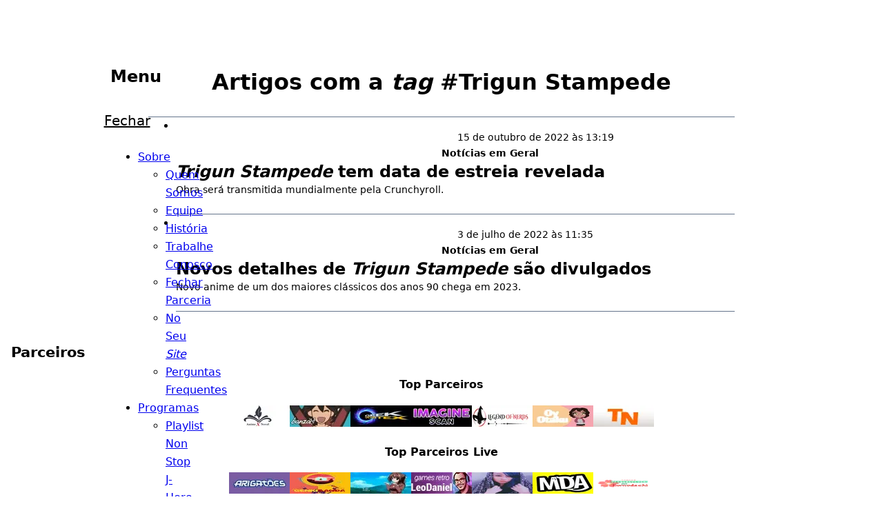

--- FILE ---
content_type: text/html
request_url: https://radiojhero.com/tag/trigun-stampede/
body_size: 21576
content:
<!DOCTYPE html><html lang="pt-BR" data-color-scheme="system" data-astro-transition-scope="astro-smooz4hq-1"> <head>
<meta name="sentry-route-name" content="%2Ftag%2F%5Btag%5D"/><meta charset="UTF-8"><title>Artigos com a tag #Trigun Stampede | Rádio J-Hero</title><meta name="viewport" content="width=device-width,initial-scale=1,viewport-fit=cover"><meta name="generator" content="Astro v5.15.5"><meta name="theme-color" content="light-dark(#f8fafc, #020617)"><link rel="icon" type="image/png" href="/icons/favicon-96x96.png" sizes="96x96"><link rel="shortcut icon" href="/favicon.ico"><link rel="apple-touch-icon" sizes="180x180" href="/icons/apple-touch-icon.png"><meta name="apple-mobile-web-app-title" content="J-Hero"><link rel="manifest" href="/site.webmanifest"><link rel="preload" as="script" href="https://player.radiojhero.com/player.js"><link rel="preconnect" href="https://thumbs.radiojhero.com"><!-- <link
      rel="stylesheet"
      href="https://cdn.jsdelivr.net/gh/orestbida/cookieconsent@3.1.0/dist/cookieconsent.css"
      integrity="sha384-9KcNFt4axT+TNOVPHpwGHOm4Kv0UcMjdVya1kl+EPBQG+Vmqtz28cnx0f5PZYcnF"
      crossorigin="anonymous"
    /> --><link rel="alternate" type="application/rss+xml" title="Rádio J-Hero - Feed RSS" href="/rss.xml"><link rel="preconnect" href="https://fonts.googleapis.com"><link rel="preconnect" href="https://fonts.gstatic.com" crossorigin=""><link href="https://fonts.googleapis.com/css2?family=Source+Serif+4:ital,opsz,wght@0,8..60,200..900;1,8..60,200..900&display=swap" rel="stylesheet" media="print"><link rel="canonical" href="https://radiojhero.com/tag/trigun-stampede/"><meta property="og:url" content="https://radiojhero.com/tag/trigun-stampede/"><meta property="og:site_name" content="Rádio J-Hero"><meta property="og:locale" content="pt-BR"><meta property="og:title" content="Artigos com a tag #Trigun Stampede"><meta property="og:image" content="https://radiojhero.com/assets/logo.png"><meta name="twitter:image" content="https://radiojhero.com/assets/logo.png"><meta name="twitter:card" content="summary"><meta name="twitter:site" content="@RadioJHero"><meta name="twitter:title" content="Artigos com a tag #Trigun Stampede"><script>
      (function () {
        var documentClasses = document.documentElement.classList;
        documentClasses.add('js-enabled');

        var isNative = navigator.userAgent.includes('RadioJHero/');
        if (isNative) {
          documentClasses.add('native');
          documentClasses.toggle(
            'native-android',
            navigator.userAgent.includes('(Android)'),
          );
          documentClasses.toggle(
            'native-ios',
            navigator.userAgent.includes('(iOS)'),
          );
        }

        var media = matchMedia('(prefers-color-scheme: dark)');
        var documentDataset = document.documentElement.dataset;
        documentDataset.resolvedColorScheme =
          documentDataset.colorScheme === 'system'
            ? (media && media.matches ? 'dark' : 'light')
            : documentDataset.colorScheme;
      })();
    </script><style>
      :root[data-resolved-color-scheme="light"] {
        color-scheme: light;
      }

      :root[data-resolved-color-scheme="dark"] {
        color-scheme: dark;
      }
    </style><meta name="astro-view-transitions-enabled" content="true"><meta name="astro-view-transitions-fallback" content="animate"><script type="module" src="/_astro/ClientRouter.astro_astro_type_script_index_0_lang.BADEOChT.js"></script><style>.astro-loading-indicator {
  pointer-events: none;
  background-color: light-dark(var(--color-sky-400), var(--color-sky-600));
  position: fixed;
  z-index: 1031;
  top: 0;
  left: 0;
  width: 100%;
  height: 2px;
  transition: transform 300ms ease-out, opacity 150ms 150ms ease-in;
	transform: translate3d(0, 0, 0) scaleX(var(--progress, 0));
  transform-origin: 0;
}

[dir="rtl"] .astro-loading-indicator {
  transform-origin: 100% 0;
}
</style><script>(function(){const className = "astro-loading-indicator";
const animationDuration = 300;
const threshold = 200;

(() => {
  let progress = 0.25
  let opacity = 0
  /** @type {number | undefined} */
  let trickleInterval = undefined
  /** @type {number | undefined} */
  let thresholdTimeout = undefined;

  const element = document.createElement("div")
  element.classList.add(className)
  element.ariaHidden = "true"

  /** @param {typeof progress} _progress */
  const setProgress = (_progress) => {
    progress = _progress
    element.style.setProperty('--progress', String(progress))
  }

  /** @param {typeof opacity} _opacity */
  const setOpacity = (_opacity) => {
    opacity = _opacity
    element.style.setProperty('opacity', String(opacity))
  }

  setOpacity(opacity)

  document.addEventListener("DOMContentLoaded", () => {
    document.body.prepend(element)
  })

  document.addEventListener("astro:before-preparation", () => {
    thresholdTimeout = setTimeout(() => {
      setOpacity(1)
      trickleInterval = window.setInterval(() => {
        setProgress(progress + Math.random() * 0.03)
      }, animationDuration)
    }, threshold)
  })

  document.addEventListener("astro:before-swap", (ev) => {
    if (!thresholdTimeout) {
      return
    }
    window.clearTimeout(thresholdTimeout)

    ev.newDocument.body.prepend(element)
    window.clearInterval(trickleInterval)
    trickleInterval = undefined

    setProgress(1)
    window.setTimeout(() => {
      setOpacity(0)
    }, animationDuration / 2)

    window.setTimeout(() => {
      setProgress(0.25)
    }, animationDuration * 2)
  })
})()
})();</script><script src="https://cdn.onesignal.com/sdks/web/v16/OneSignalSDK.page.js" defer></script> <script>(function(){const appId = "af317603-42dd-41d5-a50f-b777bd7c97a3";

  window.OneSignalDeferred = window.OneSignalDeferred || [];
  OneSignalDeferred.push(function (OneSignal) {
    if (appId) {
      OneSignal.init({ appId, requiresUserPrivacyConsent: true });
    }
  });
})();</script><!-- Privacy-friendly analytics by Plausible --><script async src="https://analytics.radiojhero.com/js/pa-UN8Na05YpDNLjBLZWNjaV.js"></script><script>
      window.plausible=window.plausible||function(){(plausible.q=plausible.q||[]).push(arguments)},plausible.init=plausible.init||function(i){plausible.o=i||{}};
      window.plausible.init()
    </script><style>.pagination[data-astro-cid-4nobl2u4] ul[data-astro-cid-4nobl2u4]{list-style:"";display:flex;justify-content:center;flex-wrap:wrap;padding:0}.pagination[data-astro-cid-4nobl2u4] ul[data-astro-cid-4nobl2u4] a[data-astro-cid-4nobl2u4],.pagination[data-astro-cid-4nobl2u4] ul[data-astro-cid-4nobl2u4] span[data-astro-cid-4nobl2u4]{display:flex;justify-content:center;align-items:center;text-align:center;min-inline-size:var(--size-12);block-size:var(--size-12);border-radius:var(--radius-sm);text-decoration:none;color:inherit;border:var(--size-px) solid transparent;transition:border-color .15s,background-color .15s,color .15s}.pagination[data-astro-cid-4nobl2u4] ul[data-astro-cid-4nobl2u4] a[data-astro-cid-4nobl2u4].current,.pagination[data-astro-cid-4nobl2u4] ul[data-astro-cid-4nobl2u4] span[data-astro-cid-4nobl2u4].current{color:light-dark(var(--color-sky-600),var(--color-sky-400));cursor:default}.pagination[data-astro-cid-4nobl2u4] ul[data-astro-cid-4nobl2u4] a[data-astro-cid-4nobl2u4]:not(span):hover,.pagination[data-astro-cid-4nobl2u4] ul[data-astro-cid-4nobl2u4] span[data-astro-cid-4nobl2u4]:not(span):hover{background:light-dark(var(--color-slate-100),var(--color-slate-900));border-color:light-dark(rgb(from var(--color-slate-950) r g b/.25),rgb(from var(--color-slate-50) r g b/.25))}.pagination[data-astro-cid-4nobl2u4] ul[data-astro-cid-4nobl2u4] a[data-astro-cid-4nobl2u4]:not(span):active,.pagination[data-astro-cid-4nobl2u4] ul[data-astro-cid-4nobl2u4] span[data-astro-cid-4nobl2u4]:not(span):active{background:light-dark(var(--color-slate-900),var(--color-slate-100));color:light-dark(var(--color-slate-950),var(--color-slate-50));border-color:light-dark(rgb(from var(--color-slate-50) r g b/.25),rgb(from var(--color-slate-950) r g b/.25))}
.article[data-astro-cid-nni2rj4u]{max-inline-size:var(--prose-xl);margin:0 auto;padding-inline:var(--size-4)}.page[data-astro-cid-nni2rj4u]{text-align:center;font-size:var(--scale-3);font-weight:var(--weight-semibold);margin-block:0}.post-list[data-astro-cid-nni2rj4u]{margin-block-start:var(--size-6);border-block-start:var(--size-px) solid var(--color-slate-500)}
</style>
<link rel="stylesheet" href="/_astro/_slug_.UkoDsYgo.css?dpl=695c1b9fc27b3b0008ad7302">
<style>.title[data-astro-cid-3afyl2xd]{text-align:center}.title[data-astro-cid-3afyl2xd] b[data-astro-cid-3afyl2xd]{font-weight:var(--weight-black)}
</style>
<link rel="stylesheet" href="/_astro/index.CGAL71cC.css?dpl=695c1b9fc27b3b0008ad7302">
<style>@charset "UTF-8";@media print{._wrapper_vk5sd_3{display:none}}@container safe-wrapper (inline-size < 1280px){._wrapper_vk5sd_3{position:fixed;pointer-events:none;z-index:var(--layer-2);inset-block-start:calc(var(--header-height) + var(--size-4));inset-inline-start:var(--size-4)}:root:not(.js-enabled) ._wrapper_vk5sd_3{display:none}._wrapper_vk5sd_3 nav._toc_vk5sd_18{visibility:hidden;opacity:0;transition:visibility .25s,opacity .15s;pointer-events:auto;position:relative;background:light-dark(rgb(from var(--color-slate-50) r g b/.8),rgb(from var(--color-slate-950) r g b/.8));backdrop-filter:var(--blur-lg);border-radius:var(--radius-md);outline:var(--size-px) solid light-dark(rgb(from var(--color-slate-950) r g b/.25),rgb(from var(--color-slate-50) r g b/.25));box-shadow:var(--shadow-lg);max-block-size:calc(100dvb - var(--header-height) - var(--player-height) - var(--size-8) - var(--size-12))}@media(prefers-reduced-transparency:reduce){._wrapper_vk5sd_3 nav._toc_vk5sd_18{background:light-dark(var(--color-slate-50),var(--color-slate-950))}}._wrapper_vk5sd_3 ._button-group_vk5sd_36{position:relative;pointer-events:auto;inline-size:fit-content}._wrapper_vk5sd_3 ._button-group_vk5sd_36._visible_vk5sd_41+div nav._toc_vk5sd_18{visibility:visible;opacity:1}}@container safe-wrapper (inline-size >= 1280px){._wrapper_vk5sd_3 ._button-group_vk5sd_36{display:none}}div nav._toc_vk5sd_18{overflow:auto;scroll-padding-block:var(--size-16);inline-size:var(--size-72);padding-inline:var(--size-4);padding-block:var(--size-2);text-align:start;margin-inline:auto}@container safe-wrapper (inline-size >= 1280px){div nav._toc_vk5sd_18{position:fixed;inset-inline-end:calc(50dvi + var(--prose-lg) / 2 + var(--size-4));inset-block:var(--header-height) var(--player-height);max-inline-size:calc(50dvi - var(--prose-lg) / 2 - var(--size-4));scrollbar-width:none;inline-size:var(--size-80)}}div nav._toc_vk5sd_18 h2{font-size:var(--scale-0);margin:0;line-height:1lh;text-align:center;border-block-end:var(--size-px) solid var(--color-slate-500)}div nav._toc_vk5sd_18 ul{font-size:var(--scale-00);font-weight:var(--weight-regular);margin-block:.5lh 0;padding-inline-start:0;list-style:""}div nav._toc_vk5sd_18 ul li{display:flex;align-items:start}div nav._toc_vk5sd_18 ul li:before{speak:none;content:"» "}div nav._toc_vk5sd_18 ul ._level-3_vk5sd_93{padding-inline-start:var(--size-4)}div nav._toc_vk5sd_18 ul a{text-decoration:none}div nav._toc_vk5sd_18 ul a._highlighted_vk5sd_99{color:inherit!important}
@keyframes astroFadeInOut{0%{opacity:1}to{opacity:0}}@keyframes astroFadeIn{0%{opacity:0;mix-blend-mode:plus-lighter}to{opacity:1;mix-blend-mode:plus-lighter}}@keyframes astroFadeOut{0%{opacity:1;mix-blend-mode:plus-lighter}to{opacity:0;mix-blend-mode:plus-lighter}}@keyframes astroSlideFromRight{0%{transform:translate(100%)}}@keyframes astroSlideFromLeft{0%{transform:translate(-100%)}}@keyframes astroSlideToRight{to{transform:translate(100%)}}@keyframes astroSlideToLeft{to{transform:translate(-100%)}}@media(prefers-reduced-motion){::view-transition-group(*),::view-transition-old(*),::view-transition-new(*){animation:none!important}[data-astro-transition-scope]{animation:none!important}}
</style>
<link rel="stylesheet" href="/_astro/VolumeControl.B6V9LLVG.css?dpl=695c1b9fc27b3b0008ad7302">
<link rel="stylesheet" href="/_astro/player.MX76ZfSV.css?dpl=695c1b9fc27b3b0008ad7302">
<link rel="stylesheet" href="/_astro/SearchResults.Bn0ILoV2.css?dpl=695c1b9fc27b3b0008ad7302">
<style>._body_wgnyf_1{inline-size:calc(var(--size-64) * 2);block-size:calc(var(--size-64) * 2);font-size:var(--scale-0)}._body_wgnyf_1 p{text-align:center;font-weight:var(--weight-semibold);margin-block:0;flex:none}._outer_wgnyf_13{display:grid;grid-template-rows:auto 1fr;block-size:100%}._metadata_wgnyf_19{font-size:var(--scale-000);line-height:var(--line-sm);text-align:center;display:flex;flex-direction:column}._inner_wgnyf_27{position:relative;margin-inline:calc(var(--size-4) * -1);padding:var(--size-4)}._inner_wgnyf_27._vtt_wgnyf_32{overflow:hidden;mask:linear-gradient(transparent,black var(--size-6),black 33%,transparent)}._marker_wgnyf_37{position:absolute;color:var(--color-red-500);inset-inline-start:0;inset-block-start:0;padding-block-start:var(--size-6);font-size:var(--scale-00);z-index:var(--layer-4)}._marker_wgnyf_37 svg{vertical-align:middle}._warning_wgnyf_50{display:flex;block-size:100%;justify-content:center;align-items:center;text-align:center}._lyrics_wgnyf_58{transition:transform .15s}._no-vtt_wgnyf_62{white-space:pre-wrap}._verse_wgnyf_66{padding-block:var(--size-2);transition:opacity .15s;hyphens:none}._verse_wgnyf_66:not(._current_wgnyf_71){opacity:.25}._authors_wgnyf_75{transform:scale(.75);transform-origin:left;font-weight:var(--weight-regular)}
._modal_8hs4p_1{position:fixed;overflow:hidden;padding:var(--size-4);flex-direction:column;box-shadow:var(--shadow-xl);border:0;outline:var(--size-px) solid light-dark(rgb(from var(--color-slate-950) r g b/.2),rgb(from var(--color-slate-50) r g b/.2));border-radius:var(--radius-lg);background:Canvas linear-gradient(light-dark(var(--color-slate-50),var(--color-slate-800)),light-dark(var(--color-slate-200),var(--color-slate-950)));opacity:0;transform:translate3d(0,100dvb,0);transition-property:opacity,transform,overlay,display;transition-duration:.3s;transition-timing-function:ease-in;transition-behavior:allow-discrete}@media(prefers-reduced-motion:reduce){._modal_8hs4p_1{transform:translateZ(0)}}._modal_8hs4p_1[open]{display:flex;opacity:1;transform:translateZ(0);transition-timing-function:ease-out}._modal_8hs4p_1[open]::backdrop{opacity:1}@starting-style{._modal_8hs4p_1[open]::backdrop{opacity:0}}@starting-style{._modal_8hs4p_1[open]{opacity:0;transform:translate3d(0,100dvb,0)}@media(prefers-reduced-motion:reduce){._modal_8hs4p_1[open]{transform:translateZ(0)}}}._modal_8hs4p_1::backdrop{background-color:rgb(from var(--color-slate-950) r g b/.5);opacity:0;backdrop-filter:var(--blur-lg);transition-property:display,overlay,opacity;transition-duration:.3s;transition-behavior:allow-discrete}@media(prefers-reduced-transparency:reduce){._modal_8hs4p_1::backdrop{backdrop-filter:none}}._modal_8hs4p_1 ._title-wrapper_8hs4p_61{display:flex;flex:none;gap:var(--size-4);justify-content:space-between;align-items:center}._modal_8hs4p_1 ._title-wrapper_8hs4p_61 h2{all:unset;font:inherit;font-size:var(--scale-3);font-weight:var(--weight-light)}._modal_8hs4p_1 ._close_8hs4p_74{margin:0;padding:0;border:0;background:transparent;font:inherit;cursor:pointer;inline-size:var(--size-8);block-size:var(--size-8);color:inherit;display:flex;justify-content:center;align-items:center;justify-self:end;align-self:center;flex:none;border-radius:var(--radius-xs);transition:background-color .15s,color .15s}._modal_8hs4p_1 ._close_8hs4p_74:hover{background:light-dark(rgb(from var(--color-slate-950) r g b/.1),rgb(from var(--color-slate-50) r g b/.1))}._modal_8hs4p_1 ._close_8hs4p_74:active{background:light-dark(var(--color-slate-950),var(--color-slate-50));color:light-dark(var(--color-slate-50),var(--color-slate-950))}._modal_8hs4p_1 ._close_8hs4p_74>svg{display:block;pointer-events:none}._modal_8hs4p_1 ._body_8hs4p_105{overflow:auto;margin-inline:calc(var(--size-4) * -1);padding-inline:var(--size-4);margin-block-end:calc(var(--size-4) * -1);padding-block:var(--size-4);mask:linear-gradient(transparent,black var(--size-4))}._modal_8hs4p_1 ._body_8hs4p_105._crop-content_8hs4p_113{overflow:hidden}
._wrapper_14i72_1{all:unset;font-size:var(--scale-0)}._wrapper_14i72_1>p,._wrapper_14i72_1>div{margin-block:var(--size-4)}._wrapper_14i72_1>:first-child{margin-block-start:0}._wrapper_14i72_1>:last-child{margin-block-end:0;display:flex;justify-content:flex-end;align-items:center;gap:var(--size-4)}._wrapper_14i72_1 label{display:block}._wrapper_14i72_1 input,._wrapper_14i72_1 textarea{display:block;inline-size:100%;font:inherit;font-size:var(--scale-0);margin:0;padding-block:0;padding-inline:var(--size-2);background:light-dark(var(--color-slate-50),var(--color-slate-950));color:inherit;border:0;border-radius:var(--radius-sm);--border-color: light-dark(rgb(from var(--color-slate-950) r g b / .2), rgb(from var(--color-slate-50) r g b / .2));box-shadow:0 0 0 var(--size-px) var(--border-color)}@media(forced-colors:active){._wrapper_14i72_1 input:not(:focus-visible),._wrapper_14i72_1 textarea:not(:focus-visible){outline:var(--size-px) solid transparent}}._wrapper_14i72_1 input:focus-visible,._wrapper_14i72_1 textarea:focus-visible{--border-color: light-dark(var(--color-sky-800), var(--color-sky-200))}@media(forced-colors:active){._wrapper_14i72_1 input:focus-visible,._wrapper_14i72_1 textarea:focus-visible{outline-offset:0}}._wrapper_14i72_1 input:disabled,._wrapper_14i72_1 textarea:disabled{opacity:.65}._wrapper_14i72_1 textarea{resize:block;block-size:4lh}._wrapper_14i72_1 button{border-radius:var(--radius-full);font:inherit;font-weight:var(--weight-semibold);font-size:var(--scale-00);padding-inline:var(--size-4);padding-block:var(--size-1);color:inherit;display:flex;align-items:center;transition:background-color .15s,color .15s;background:light-dark(var(--color-sky-400),var(--color-sky-600));border:var(--size-px) solid transparent;margin:0;cursor:pointer}._wrapper_14i72_1 button:hover{background:var(--color-sky-500)}._wrapper_14i72_1 button:active{background:light-dark(var(--color-sky-900),var(--color-sky-100));color:light-dark(var(--color-slate-50),var(--color-slate-950))}._wrapper_14i72_1 button:disabled{opacity:.65}._file_14i72_90{position:relative}._matches_14i72_94{margin:0;overflow:auto;inset:auto;scrollbar-width:thin;max-block-size:var(--size-40);box-shadow:var(--shadow-lg);border-radius:var(--radius-md);padding:var(--size-1);outline:var(--size-px) solid light-dark(rgb(from var(--color-slate-950) r g b/.2),rgb(from var(--color-slate-50) r g b/.2));border:0;background:linear-gradient(light-dark(rgb(from var(--color-slate-50) r g b/.8),rgb(from var(--color-slate-800) r g b/.8)),light-dark(rgb(from var(--color-slate-200) r g b/.8),rgb(from var(--color-slate-950) r g b/.8)));backdrop-filter:var(--blur-lg)}@media(prefers-reduced-transparency:reduce){._matches_14i72_94{background:linear-gradient(light-dark(var(--color-slate-50),var(--color-slate-800)),light-dark(var(--color-slate-200),var(--color-slate-950)))}}._matches_14i72_94>div{cursor:pointer;border-radius:var(--radius-sm);padding-inline:var(--size-3);padding-block:var(--size-1);line-height:var(--line-xs)}._matches_14i72_94>div:hover,._matches_14i72_94>div:focus{outline-color:transparent;background:light-dark(rgb(from var(--color-sky-400) r g b/.8),rgb(from var(--color-sky-600) r g b/.8))}._matches_14i72_94>div:active{background:transparent}._matches_14i72_94>div ._button-inner_14i72_127{display:flex;gap:var(--size-3);font-size:var(--scale-000)}._matches_14i72_94>div ._button-inner_14i72_127 ._cover_14i72_132{inline-size:var(--size-14);block-size:var(--size-14);border-radius:var(--radius-md);flex:none}._matches_14i72_94>div ._button-inner_14i72_127 ._meta_14i72_138{display:flex;flex:1;flex-direction:column;justify-content:space-evenly;overflow:hidden}._matches_14i72_94>div ._button-inner_14i72_127 ._meta_14i72_138>*{white-space:nowrap;overflow:hidden;text-overflow:ellipsis}
</style>
<link rel="stylesheet" href="/_astro/Poll.zLgpPjiH.css?dpl=695c1b9fc27b3b0008ad7302">
<style>._wrapper_hjznx_1{position:relative;overflow:hidden;display:inline-block;vertical-align:middle;inline-size:var(--size);block-size:var(--size);forced-color-adjust:none;border:var(--size-px) solid;border-radius:var(--radius-full)}._wrapper_hjznx_1>*{position:absolute;inset:0;inline-size:100%;block-size:100%;border-radius:var(--radius-full)}._wrapper_hjznx_1 progress{opacity:0}._progress-outer_hjznx_23{opacity:.25;background:currentColor}._progress-inner_hjznx_28{border-radius:var(--radius-full);background:conic-gradient(currentColor var(--progress),0,transparent var(--remaining-progress))}
</style>
<link rel="stylesheet" href="/_astro/index.D6uDnhR8.css?dpl=695c1b9fc27b3b0008ad7302">
<link rel="stylesheet" href="/_astro/_slug_.B8yAFHUJ.css?dpl=695c1b9fc27b3b0008ad7302"><script type="module" src="/_astro/page.DtHWlZ33.js?dpl=695c1b9fc27b3b0008ad7302"></script><style>[data-astro-transition-scope="astro-smooz4hq-1"] { view-transition-name: root; }@layer astro { ::view-transition-old(root) { animation: none; opacity: 0; mix-blend-mode: normal; }::view-transition-new(root) { animation: none; mix-blend-mode: normal; }::view-transition-group(root) { animation: none } }[data-astro-transition-fallback="old"] [data-astro-transition-scope="astro-smooz4hq-1"],
			[data-astro-transition-fallback="old"][data-astro-transition-scope="astro-smooz4hq-1"] { animation: none; mix-blend-mode: normal; }[data-astro-transition-fallback="new"] [data-astro-transition-scope="astro-smooz4hq-1"],
			[data-astro-transition-fallback="new"][data-astro-transition-scope="astro-smooz4hq-1"] { animation: none; mix-blend-mode: normal; }</style></head> <body> <div id="app"> <style>astro-island,astro-slot,astro-static-slot{display:contents}</style><script>(()=>{var e=async t=>{await(await t())()};(self.Astro||(self.Astro={})).load=e;window.dispatchEvent(new Event("astro:load"));})();</script><script>(()=>{var A=Object.defineProperty;var g=(i,o,a)=>o in i?A(i,o,{enumerable:!0,configurable:!0,writable:!0,value:a}):i[o]=a;var d=(i,o,a)=>g(i,typeof o!="symbol"?o+"":o,a);{let i={0:t=>m(t),1:t=>a(t),2:t=>new RegExp(t),3:t=>new Date(t),4:t=>new Map(a(t)),5:t=>new Set(a(t)),6:t=>BigInt(t),7:t=>new URL(t),8:t=>new Uint8Array(t),9:t=>new Uint16Array(t),10:t=>new Uint32Array(t),11:t=>1/0*t},o=t=>{let[l,e]=t;return l in i?i[l](e):void 0},a=t=>t.map(o),m=t=>typeof t!="object"||t===null?t:Object.fromEntries(Object.entries(t).map(([l,e])=>[l,o(e)]));class y extends HTMLElement{constructor(){super(...arguments);d(this,"Component");d(this,"hydrator");d(this,"hydrate",async()=>{var b;if(!this.hydrator||!this.isConnected)return;let e=(b=this.parentElement)==null?void 0:b.closest("astro-island[ssr]");if(e){e.addEventListener("astro:hydrate",this.hydrate,{once:!0});return}let c=this.querySelectorAll("astro-slot"),n={},h=this.querySelectorAll("template[data-astro-template]");for(let r of h){let s=r.closest(this.tagName);s!=null&&s.isSameNode(this)&&(n[r.getAttribute("data-astro-template")||"default"]=r.innerHTML,r.remove())}for(let r of c){let s=r.closest(this.tagName);s!=null&&s.isSameNode(this)&&(n[r.getAttribute("name")||"default"]=r.innerHTML)}let p;try{p=this.hasAttribute("props")?m(JSON.parse(this.getAttribute("props"))):{}}catch(r){let s=this.getAttribute("component-url")||"<unknown>",v=this.getAttribute("component-export");throw v&&(s+=` (export ${v})`),console.error(`[hydrate] Error parsing props for component ${s}`,this.getAttribute("props"),r),r}let u;await this.hydrator(this)(this.Component,p,n,{client:this.getAttribute("client")}),this.removeAttribute("ssr"),this.dispatchEvent(new CustomEvent("astro:hydrate"))});d(this,"unmount",()=>{this.isConnected||this.dispatchEvent(new CustomEvent("astro:unmount"))})}disconnectedCallback(){document.removeEventListener("astro:after-swap",this.unmount),document.addEventListener("astro:after-swap",this.unmount,{once:!0})}connectedCallback(){if(!this.hasAttribute("await-children")||document.readyState==="interactive"||document.readyState==="complete")this.childrenConnectedCallback();else{let e=()=>{document.removeEventListener("DOMContentLoaded",e),c.disconnect(),this.childrenConnectedCallback()},c=new MutationObserver(()=>{var n;((n=this.lastChild)==null?void 0:n.nodeType)===Node.COMMENT_NODE&&this.lastChild.nodeValue==="astro:end"&&(this.lastChild.remove(),e())});c.observe(this,{childList:!0}),document.addEventListener("DOMContentLoaded",e)}}async childrenConnectedCallback(){let e=this.getAttribute("before-hydration-url");e&&await import(e),this.start()}async start(){let e=JSON.parse(this.getAttribute("opts")),c=this.getAttribute("client");if(Astro[c]===void 0){window.addEventListener(`astro:${c}`,()=>this.start(),{once:!0});return}try{await Astro[c](async()=>{let n=this.getAttribute("renderer-url"),[h,{default:p}]=await Promise.all([import(this.getAttribute("component-url")),n?import(n):()=>()=>{}]),u=this.getAttribute("component-export")||"default";if(!u.includes("."))this.Component=h[u];else{this.Component=h;for(let f of u.split("."))this.Component=this.Component[f]}return this.hydrator=p,this.hydrate},e,this)}catch(n){console.error(`[astro-island] Error hydrating ${this.getAttribute("component-url")}`,n)}}attributeChangedCallback(){this.hydrate()}}d(y,"observedAttributes",["props"]),customElements.get("astro-island")||customElements.define("astro-island",y)}})();</script><script>window._$HY||(e=>{let t=e=>e&&e.hasAttribute&&(e.hasAttribute("data-hk")?e:t(e.host&&e.host.nodeType?e.host:e.parentNode));["click", "input"].forEach((o=>document.addEventListener(o,(o=>{if(!e.events)return;let s=t(o.composedPath&&o.composedPath()[0]||o.target);s&&!e.completed.has(s)&&e.events.push([s,o])}))))})(_$HY={events:[],completed:new WeakSet,r:{},fe(){}});</script><!--xs--><script>(()=>{var e=async t=>{await(await t())()};(self.Astro||(self.Astro={})).only=e;window.dispatchEvent(new Event("astro:only"));})();</script><astro-island uid="Z1XWr2a" data-solid-render-id="s43" component-url="/_astro/PlayerContext.Dy-_77MH.js" component-export="default" renderer-url="/_astro/client.fN_bak_G.js" props="{}" ssr client="load" opts="{&quot;name&quot;:&quot;PlayerContext&quot;,&quot;value&quot;:true}" await-children><astro-slot> <header id="site-header" class="wrapper" data-astro-cid-3ef6ksr2> <div class="_container_1fc3k_234 container" data-astro-cid-3ef6ksr2> <div class="menu" data-astro-cid-3ef6ksr2> <h1 data-astro-cid-3ef6ksr2> <a href="/" data-astro-cid-3ef6ksr2> <img src="/assets/logo.png" srcset="https://thumbs.radiojhero.com/t4NRbPLWZK9VGG2iezd_hFqm4hZ9klqn7LJbERZHt_M/rs:fill:0:144:1/g:sm/aHR0cHM6Ly9yYWRpb2poZXJvLmNvbS9hc3NldHMvbG9nby5wbmc.webp 3x, https://thumbs.radiojhero.com/d7ZgezACWgjYTcSG2gHk4IxTsF6MAndPFIUVt6-fNSE/rs:fill:0:96:1/g:sm/aHR0cHM6Ly9yYWRpb2poZXJvLmNvbS9hc3NldHMvbG9nby5wbmc.webp 2x, https://thumbs.radiojhero.com/Yb262C3Mpg2zhzBMzEx4j2-RZel8aZZSA_GKwyUri08/rs:fill:0:48:1/g:sm/aHR0cHM6Ly9yYWRpb2poZXJvLmNvbS9hc3NldHMvbG9nby5wbmc.webp 1x" alt="Rádio J-Hero" height="48" data-astro-cid-3ef6ksr2>  </a> </h1> <astro-island uid="7UkVT" data-solid-render-id="s38" component-url="/_astro/Tooltip.DPpSGLH4.js" component-export="default" renderer-url="/_astro/client.fN_bak_G.js" props="{&quot;as&quot;:[0,&quot;a&quot;],&quot;content&quot;:[0,&quot;Menu&quot;],&quot;classList&quot;:[0,{&quot;button nav&quot;:[0,true]}],&quot;href&quot;:[0,&quot;#nav&quot;],&quot;id&quot;:[0,&quot;nav-button&quot;],&quot;data-astro-cid-3ef6ksr2&quot;:[0,true]}" ssr client="load" opts="{&quot;name&quot;:&quot;Tooltip&quot;,&quot;value&quot;:true}" await-children><a data-hk="s3800001000000" type="button" aria-expanded="false" data-closed="" data-corvu-tooltip-trigger="" class="button nav" href="#nav" id="nav-button" data-astro-cid-3ef6ksr2="true" ><astro-slot> <svg viewBox="0 0 24 24" width="1.2em" height="1.2em" data-astro-cid-3ef6ksr2="true" ><path fill="none" stroke="currentColor" stroke-linecap="round" stroke-linejoin="round" stroke-width="2" d="M4 6h16M4 12h16M4 18h16"></path></svg> <span class="_sr-only_1fc3k_211" data-astro-cid-3ef6ksr2>Menu</span> </astro-slot></a><!--astro:end--></astro-island> <nav id="nav" data-astro-cid-3ef6ksr2> <div class="menu-heading" data-astro-cid-3ef6ksr2> <h2 data-astro-cid-3ef6ksr2>Menu</h2> <astro-island uid="Z1KbTxn" component-url="/_astro/NotificationButton.BL524UL0.js" component-export="default" renderer-url="/_astro/client.fN_bak_G.js" props="{&quot;data-astro-cid-3ef6ksr2&quot;:[0,true],&quot;data-astro-transition-persist&quot;:[0,&quot;astro-z6sh3tj6-3&quot;]}" ssr client="only" opts="{&quot;name&quot;:&quot;NotificationButton&quot;,&quot;value&quot;:&quot;solid&quot;}" data-astro-transition-persist="astro-z6sh3tj6-3"></astro-island> <astro-island uid="26mIkU" data-solid-render-id="s39" component-url="/_astro/Tooltip.DPpSGLH4.js" component-export="default" renderer-url="/_astro/client.fN_bak_G.js" props="{&quot;as&quot;:[0,&quot;a&quot;],&quot;content&quot;:[0,&quot;Fechar&quot;],&quot;classList&quot;:[0,{&quot;button nav&quot;:[0,true]}],&quot;id&quot;:[0,&quot;nav-close&quot;],&quot;href&quot;:[0,&quot;#nav-button&quot;],&quot;data-astro-cid-3ef6ksr2&quot;:[0,true]}" ssr client="load" opts="{&quot;name&quot;:&quot;Tooltip&quot;,&quot;value&quot;:true}" await-children><a data-hk="s3900001000000" type="button" aria-expanded="false" data-closed="" data-corvu-tooltip-trigger="" class="button nav" id="nav-close" href="#nav-button" data-astro-cid-3ef6ksr2="true" ><astro-slot> <svg viewBox="0 0 24 24" width="1.2em" height="1.2em" data-astro-cid-3ef6ksr2="true" ><path fill="none" stroke="currentColor" stroke-linecap="round" stroke-linejoin="round" stroke-width="2" d="M18 6L6 18M6 6l12 12"></path></svg> <span class="_sr-only_1fc3k_211" data-astro-cid-3ef6ksr2>Fechar</span> </astro-slot></a><!--astro:end--></astro-island> </div> <ul data-astro-cid-3ef6ksr2> <li data-astro-cid-3ef6ksr2> <a href="/quem-somos/" data-astro-cid-3ef6ksr2>Sobre</a> <div class="submenu" data-astro-cid-3ef6ksr2> <ul data-astro-cid-3ef6ksr2> <li data-astro-cid-3ef6ksr2> <a href="/quem-somos/" data-astro-cid-3ef6ksr2>Quem Somos</a> </li> <li data-astro-cid-3ef6ksr2> <a href="/equipe/" data-astro-cid-3ef6ksr2>Equipe</a> </li> <li data-astro-cid-3ef6ksr2> <a href="/historia/" data-astro-cid-3ef6ksr2>História</a> </li> <li data-astro-cid-3ef6ksr2> <a href="/trabalhe-conosco/" data-astro-cid-3ef6ksr2>Trabalhe Conosco</a> </li> <li data-astro-cid-3ef6ksr2> <a href="/parceria/" data-astro-cid-3ef6ksr2>Fechar Parceria</a> </li> <li data-astro-cid-3ef6ksr2> <a href="/no-seu-site/" data-astro-cid-3ef6ksr2>No Seu <i lang="en" data-astro-cid-3ef6ksr2>Site</i></a> </li> <li data-astro-cid-3ef6ksr2> <a href="/faq/" data-astro-cid-3ef6ksr2>Perguntas Frequentes</a> </li> </ul> </div> </li> <li data-astro-cid-3ef6ksr2> <a href="/grade/" data-astro-cid-3ef6ksr2>Programas</a> <div class="submenu" data-astro-cid-3ef6ksr2> <ul data-astro-cid-3ef6ksr2> <li data-astro-cid-3ef6ksr2> <a href="/grade/#__playlist-non-stop-j-hero" data-astro-cid-3ef6ksr2> Playlist Non Stop J-Hero </a> </li><li data-astro-cid-3ef6ksr2> <a href="/grade/#__j-hero-especial-nostalgia" data-astro-cid-3ef6ksr2> J-Hero Especial - Nostalgia </a> </li><li data-astro-cid-3ef6ksr2> <a href="/grade/#__playlist-j-rock-01" data-astro-cid-3ef6ksr2> Playlist J Rock na Madruga </a> </li><li data-astro-cid-3ef6ksr2> <a href="/grade/#__playlist-city-pop" data-astro-cid-3ef6ksr2> PLAYLIST CITY POP </a> </li><li data-astro-cid-3ef6ksr2> <a href="/grade/#__lanterna" data-astro-cid-3ef6ksr2> Lanterna </a> </li><li data-astro-cid-3ef6ksr2> <a href="/grade/#__retrostation" data-astro-cid-3ef6ksr2> RetroStation </a> </li> </ul> <a href="/grade/" data-astro-cid-3ef6ksr2>Ver grade...</a> </div> </li> <li data-astro-cid-3ef6ksr2> <a href="/colunas/" data-astro-cid-3ef6ksr2>Colunas</a> <div class="submenu" data-astro-cid-3ef6ksr2> <ul data-astro-cid-3ef6ksr2> <li data-astro-cid-3ef6ksr2> <a href="/noticias/" data-astro-cid-3ef6ksr2> Notícias em Geral </a> </li><li data-astro-cid-3ef6ksr2> <a href="/my-j-hero-academia/" data-astro-cid-3ef6ksr2> My J-Hero Academia </a> </li><li data-astro-cid-3ef6ksr2> <a href="/kimi-desu/" data-astro-cid-3ef6ksr2> Kimi Desu </a> </li><li data-astro-cid-3ef6ksr2> <a href="/explorando-o-japao/" data-astro-cid-3ef6ksr2> Explorando o Japão </a> </li><li data-astro-cid-3ef6ksr2> <a href="/nostalgia-time/" data-astro-cid-3ef6ksr2> Nostalgia Time </a> </li><li data-astro-cid-3ef6ksr2> <a href="/press-start-j-hero/" data-astro-cid-3ef6ksr2> Press Start J-Hero </a> </li> </ul> <a href="/colunas/" data-astro-cid-3ef6ksr2>Ver todas...</a> </div> </li> <li data-astro-cid-3ef6ksr2> <a rel="external" href="/chat/" data-astro-cid-3ef6ksr2>
Chat
</a> <div class="submenu" data-astro-cid-3ef6ksr2> <ul data-astro-cid-3ef6ksr2> <li data-astro-cid-3ef6ksr2> <a rel="external" href="/chat/" data-astro-cid-3ef6ksr2>
Discord
</a> </li> <li data-astro-cid-3ef6ksr2> <a rel="external" href="/whatsapp/" data-astro-cid-3ef6ksr2>
WhatsApp
</a> </li> <li data-astro-cid-3ef6ksr2> <a rel="external" href="/grupo-facebook/" data-astro-cid-3ef6ksr2>
Grupo no Facebook
</a> </li> </ul> </div> </li> <li data-astro-cid-3ef6ksr2> <a href="/aplicativo/" data-astro-cid-3ef6ksr2>App</a> <div class="submenu" data-astro-cid-3ef6ksr2> <ul data-astro-cid-3ef6ksr2> <li data-astro-cid-3ef6ksr2> <a rel="external" href="/android/" data-astro-cid-3ef6ksr2>
Android
</a> </li> <li data-astro-cid-3ef6ksr2> <a href="#" data-astro-cid-3ef6ksr2>iOS (em breve)</a> </li> </ul> <a href="/aplicativo/" data-astro-cid-3ef6ksr2>Mais detalhes...</a> </div> </li> <li data-astro-cid-3ef6ksr2> <a href="/contato/" data-astro-cid-3ef6ksr2>Contato</a> </li> </ul> </nav> <div data-astro-cid-3ef6ksr2> <astro-island uid="3O55D" component-url="/_astro/NotificationButton.BL524UL0.js" component-export="default" renderer-url="/_astro/client.fN_bak_G.js" props="{&quot;data-astro-cid-3ef6ksr2&quot;:[0,true],&quot;data-astro-transition-persist&quot;:[0,&quot;astro-tozurb6f-4&quot;]}" ssr client="only" opts="{&quot;name&quot;:&quot;NotificationButton&quot;,&quot;value&quot;:&quot;solid&quot;}" data-astro-transition-persist="astro-tozurb6f-4"></astro-island> <astro-island uid="18fwxP" data-solid-render-id="s40" component-url="/_astro/Tooltip.DPpSGLH4.js" component-export="default" renderer-url="/_astro/client.fN_bak_G.js" props="{&quot;as&quot;:[0,&quot;a&quot;],&quot;content&quot;:[0,&quot;Busca&quot;],&quot;classList&quot;:[0,{&quot;button search&quot;:[0,true]}],&quot;href&quot;:[0,&quot;#site-search&quot;],&quot;id&quot;:[0,&quot;search-button&quot;],&quot;data-astro-cid-3ef6ksr2&quot;:[0,true]}" ssr client="load" opts="{&quot;name&quot;:&quot;Tooltip&quot;,&quot;value&quot;:true}" await-children><a data-hk="s4000001000000" type="button" aria-expanded="false" data-closed="" data-corvu-tooltip-trigger="" class="button search" href="#site-search" id="search-button" data-astro-cid-3ef6ksr2="true" ><astro-slot> <svg viewBox="0 0 24 24" width="1.2em" height="1.2em" data-astro-cid-3ef6ksr2="true" ><path fill="none" stroke="currentColor" stroke-linecap="round" stroke-linejoin="round" stroke-width="2" d="M3 10a7 7 0 1 0 14 0a7 7 0 1 0-14 0m18 11l-6-6"></path></svg> <span class="_sr-only_1fc3k_211" data-astro-cid-3ef6ksr2>Busca</span> </astro-slot></a><!--astro:end--></astro-island> </div> </div> </div> <astro-island uid="214hd4" data-solid-render-id="s42" component-url="/_astro/SearchContext.B4BKdo9d.js" component-export="default" renderer-url="/_astro/client.fN_bak_G.js" props="{&quot;data-astro-cid-3ef6ksr2&quot;:[0,true]}" ssr client="load" opts="{&quot;name&quot;:&quot;SearchContext&quot;,&quot;value&quot;:true}" await-children><astro-slot> <search id="site-search" class="search-form" data-astro-cid-3ef6ksr2> <form action="https://www.google.com/webhp" class="_container_1fc3k_234" data-astro-cid-3ef6ksr2> <input type="hidden" name="sitesearch" value="radiojhero.com" data-astro-cid-3ef6ksr2> <astro-island uid="Z2mSwqB" data-solid-render-id="s41" component-url="/_astro/Tooltip.DPpSGLH4.js" component-export="default" renderer-url="/_astro/client.fN_bak_G.js" props="{&quot;as&quot;:[0,&quot;a&quot;],&quot;content&quot;:[0,&quot;Voltar&quot;],&quot;classList&quot;:[0,{&quot;button&quot;:[0,true]}],&quot;id&quot;:[0,&quot;search-close&quot;],&quot;href&quot;:[0,&quot;#search-button&quot;],&quot;data-astro-cid-3ef6ksr2&quot;:[0,true]}" ssr client="load" opts="{&quot;name&quot;:&quot;Tooltip&quot;,&quot;value&quot;:true}" await-children><a data-hk="s4100001000000" type="button" aria-expanded="false" data-closed="" data-corvu-tooltip-trigger="" class="button" id="search-close" href="#search-button" data-astro-cid-3ef6ksr2="true" ><astro-slot> <svg viewBox="0 0 24 24" width="1.2em" height="1.2em" data-astro-cid-3ef6ksr2="true" ><path fill="none" stroke="currentColor" stroke-linecap="round" stroke-linejoin="round" stroke-width="2" d="m15 6l-6 6l6 6"></path></svg> <span class="_sr-only_1fc3k_211" data-astro-cid-3ef6ksr2>Voltar</span> </astro-slot></a><!--astro:end--></astro-island> <astro-island uid="NVsov" data-solid-render-id="s1" component-url="/_astro/SearchInput.CWJ5J1ov.js" component-export="default" renderer-url="/_astro/client.fN_bak_G.js" props="{&quot;id&quot;:[0,&quot;q&quot;],&quot;type&quot;:[0,&quot;search&quot;],&quot;name&quot;:[0,&quot;q&quot;],&quot;placeholder&quot;:[0,&quot;Faça sua busca...&quot;],&quot;data-astro-cid-3ef6ksr2&quot;:[0,true]}" ssr client="load" opts="{&quot;name&quot;:&quot;SearchInput&quot;,&quot;value&quot;:true}" await-children><input data-hk="s10000" id="q" type="search" name="q" placeholder="Faça sua busca..." data-astro-cid-3ef6ksr2="true" value=""/><!--astro:end--></astro-island> </form> </search> <astro-island uid="8kWcm" component-url="/_astro/SearchResults.wKFv8KnC.js" component-export="default" renderer-url="/_astro/client.fN_bak_G.js" props="{&quot;data-astro-cid-3ef6ksr2&quot;:[0,true]}" ssr client="only" opts="{&quot;name&quot;:&quot;SearchResults&quot;,&quot;value&quot;:&quot;solid&quot;}"></astro-island> </astro-slot><!--astro:end--></astro-island> </header>  <script type="module" src="/_astro/Header.astro_astro_type_script_index_0_lang.Dh292Ep0.js"></script>  <div class="article _container_1fc3k_234" data-astro-cid-nni2rj4u>  <h1 class="title" data-astro-cid-3afyl2xd>
Artigos com a <i lang="en" data-astro-cid-3afyl2xd>tag</i> #<b data-astro-cid-3afyl2xd>Trigun Stampede</b> </h1>   <ul class="_clean-list_1fc3k_195 post-list" data-astro-cid-nni2rj4u> <li data-astro-cid-nni2rj4u> <div class="wrapper" data-astro-cid-alm2u5jf> <div class="image" data-astro-cid-alm2u5jf> <img src="https://api.radiojhero.com/files/6e/14/6e14283ee8fc1a3818b83a0e29b1dabd755e66a930f8a3c7f3f8a304869a5b50.jpeg" srcset="https://thumbs.radiojhero.com/dLwe5CCyuKg2L2ZdpyKdbS82DcfHVGK-wi4URBshA9Q/rs:fill:1920:1080:1/g:sm/aHR0cHM6Ly9hcGkucmFkaW9qaGVyby5jb20vZmlsZXMvNmUvMTQvNmUxNDI4M2VlOGZjMWEzODE4YjgzYTBlMjliMWRhYmQ3NTVlNjZhOTMwZjhhM2M3ZjNmOGEzMDQ4NjlhNWI1MC5qcGVn.webp 1920w, https://thumbs.radiojhero.com/EjhUv3n4qgdryKZNwLDOlgte_52wv9p7EWMIUX2X_vA/rs:fill:1440:810:1/g:sm/aHR0cHM6Ly9hcGkucmFkaW9qaGVyby5jb20vZmlsZXMvNmUvMTQvNmUxNDI4M2VlOGZjMWEzODE4YjgzYTBlMjliMWRhYmQ3NTVlNjZhOTMwZjhhM2M3ZjNmOGEzMDQ4NjlhNWI1MC5qcGVn.webp 1440w, https://thumbs.radiojhero.com/Y37R6Wglt7PW2U36O9Cf9MOQji0u0fvg9Ptl8V28X_M/rs:fill:1152:648:1/g:sm/aHR0cHM6Ly9hcGkucmFkaW9qaGVyby5jb20vZmlsZXMvNmUvMTQvNmUxNDI4M2VlOGZjMWEzODE4YjgzYTBlMjliMWRhYmQ3NTVlNjZhOTMwZjhhM2M3ZjNmOGEzMDQ4NjlhNWI1MC5qcGVn.webp 1152w, https://thumbs.radiojhero.com/8YXAmmHnlwqDCVawdjBTmMw0FYD9iRoQFvFFBSSW7p0/rs:fill:960:540:1/g:sm/aHR0cHM6Ly9hcGkucmFkaW9qaGVyby5jb20vZmlsZXMvNmUvMTQvNmUxNDI4M2VlOGZjMWEzODE4YjgzYTBlMjliMWRhYmQ3NTVlNjZhOTMwZjhhM2M3ZjNmOGEzMDQ4NjlhNWI1MC5qcGVn.webp 960w, https://thumbs.radiojhero.com/R8chHPP1G4zrotBbbsvLJkRpVUBKg5UFQg9p5UXbyvQ/rs:fill:840:473:1/g:sm/aHR0cHM6Ly9hcGkucmFkaW9qaGVyby5jb20vZmlsZXMvNmUvMTQvNmUxNDI4M2VlOGZjMWEzODE4YjgzYTBlMjliMWRhYmQ3NTVlNjZhOTMwZjhhM2M3ZjNmOGEzMDQ4NjlhNWI1MC5qcGVn.webp 840w, https://thumbs.radiojhero.com/nfmgUEWA2gLCn1v1ByLMDg0nstt5Lekzu7ZBVMaY1sg/rs:fill:720:405:1/g:sm/aHR0cHM6Ly9hcGkucmFkaW9qaGVyby5jb20vZmlsZXMvNmUvMTQvNmUxNDI4M2VlOGZjMWEzODE4YjgzYTBlMjliMWRhYmQ3NTVlNjZhOTMwZjhhM2M3ZjNmOGEzMDQ4NjlhNWI1MC5qcGVn.webp 720w, https://thumbs.radiojhero.com/K5rDIiITA3Fae6maKwcn3cBdP3pg-ZWrcGkT3X0yqXc/rs:fill:576:324:1/g:sm/aHR0cHM6Ly9hcGkucmFkaW9qaGVyby5jb20vZmlsZXMvNmUvMTQvNmUxNDI4M2VlOGZjMWEzODE4YjgzYTBlMjliMWRhYmQ3NTVlNjZhOTMwZjhhM2M3ZjNmOGEzMDQ4NjlhNWI1MC5qcGVn.webp 576w, https://thumbs.radiojhero.com/F2Mi8Yt3tvZrOsZJHqE_Kf1JMCvdhQZkekXrXP-Oue8/rs:fill:420:236:1/g:sm/aHR0cHM6Ly9hcGkucmFkaW9qaGVyby5jb20vZmlsZXMvNmUvMTQvNmUxNDI4M2VlOGZjMWEzODE4YjgzYTBlMjliMWRhYmQ3NTVlNjZhOTMwZjhhM2M3ZjNmOGEzMDQ4NjlhNWI1MC5qcGVn.webp 420w, https://thumbs.radiojhero.com/KUTMhDx5IEy5YHqwL4i2n-39oh_Jqj6QrQKXvHuG3pM/rs:fill:288:162:1/g:sm/aHR0cHM6Ly9hcGkucmFkaW9qaGVyby5jb20vZmlsZXMvNmUvMTQvNmUxNDI4M2VlOGZjMWEzODE4YjgzYTBlMjliMWRhYmQ3NTVlNjZhOTMwZjhhM2M3ZjNmOGEzMDQ4NjlhNWI1MC5qcGVn.webp 288w, https://thumbs.radiojhero.com/VmLfxw07Il0WYQbdVTwYplSYgT9FRcRdEMiiOVnFps8/rs:fill:144:81:1/g:sm/aHR0cHM6Ly9hcGkucmFkaW9qaGVyby5jb20vZmlsZXMvNmUvMTQvNmUxNDI4M2VlOGZjMWEzODE4YjgzYTBlMjliMWRhYmQ3NTVlNjZhOTMwZjhhM2M3ZjNmOGEzMDQ4NjlhNWI1MC5qcGVn.webp 144w" alt="" loading="lazy" sizes="auto" data-astro-cid-alm2u5jf> </div>  <div class="meta" data-astro-cid-alm2u5jf> <time datetime="2022-10-15T16:19:48.000Z" data-astro-cid-alm2u5jf> 15 de outubro de 2022 às 13:19 </time> <a class="category" href="/noticias/" data-astro-cid-alm2u5jf> Notícias em Geral </a> </div> <div class="link" data-astro-cid-alm2u5jf> <h2 data-astro-cid-alm2u5jf="true"> <a href="/noticias/2022/10/trigun-stampede-tem-data-de-estreia-revelada/" data-astro-cid-alm2u5jf><cite>Trigun Stampede</cite> tem data de estreia revelada</a> </h2> <p class="lead" data-astro-cid-alm2u5jf>Obra será transmitida mundialmente pela Crunchyroll.</p> </div> </div>  </li><li data-astro-cid-nni2rj4u> <div class="wrapper" data-astro-cid-alm2u5jf> <div class="image" data-astro-cid-alm2u5jf> <img src="https://api.radiojhero.com/files/2f/f8/2ff862e0206ef179c7b113062b6a1c61ba95ceae08b5b59821ed738a0e11eb1a.jpeg" srcset="https://thumbs.radiojhero.com/bIYgu1SwHLw4NOXHTsUTcVSyf4kvAw7-NcGryV7RkNw/rs:fill:1920:1080:1/g:sm/aHR0cHM6Ly9hcGkucmFkaW9qaGVyby5jb20vZmlsZXMvMmYvZjgvMmZmODYyZTAyMDZlZjE3OWM3YjExMzA2MmI2YTFjNjFiYTk1Y2VhZTA4YjViNTk4MjFlZDczOGEwZTExZWIxYS5qcGVn.webp 1920w, https://thumbs.radiojhero.com/c_SnTxG93i3xFc_3Af-fHmbePZ6Scfna5fw0i_GnKUs/rs:fill:1440:810:1/g:sm/aHR0cHM6Ly9hcGkucmFkaW9qaGVyby5jb20vZmlsZXMvMmYvZjgvMmZmODYyZTAyMDZlZjE3OWM3YjExMzA2MmI2YTFjNjFiYTk1Y2VhZTA4YjViNTk4MjFlZDczOGEwZTExZWIxYS5qcGVn.webp 1440w, https://thumbs.radiojhero.com/IOujLjmNcpboiH8oCYxmjtk5In0xSR5lrvm9eSn5cRU/rs:fill:1152:648:1/g:sm/aHR0cHM6Ly9hcGkucmFkaW9qaGVyby5jb20vZmlsZXMvMmYvZjgvMmZmODYyZTAyMDZlZjE3OWM3YjExMzA2MmI2YTFjNjFiYTk1Y2VhZTA4YjViNTk4MjFlZDczOGEwZTExZWIxYS5qcGVn.webp 1152w, https://thumbs.radiojhero.com/haLRneg-w0QwkfidAmaCZfG6f-ep6MG9ReCoU4HuA3s/rs:fill:960:540:1/g:sm/aHR0cHM6Ly9hcGkucmFkaW9qaGVyby5jb20vZmlsZXMvMmYvZjgvMmZmODYyZTAyMDZlZjE3OWM3YjExMzA2MmI2YTFjNjFiYTk1Y2VhZTA4YjViNTk4MjFlZDczOGEwZTExZWIxYS5qcGVn.webp 960w, https://thumbs.radiojhero.com/rFOA38QedGgkqMV4INQ-mQidtx0sY9qZyVHAPPTNUTM/rs:fill:840:473:1/g:sm/aHR0cHM6Ly9hcGkucmFkaW9qaGVyby5jb20vZmlsZXMvMmYvZjgvMmZmODYyZTAyMDZlZjE3OWM3YjExMzA2MmI2YTFjNjFiYTk1Y2VhZTA4YjViNTk4MjFlZDczOGEwZTExZWIxYS5qcGVn.webp 840w, https://thumbs.radiojhero.com/ye4R_HD1rR68PobG74QDuaJPm2q6On4deRqEHCc0kSU/rs:fill:720:405:1/g:sm/aHR0cHM6Ly9hcGkucmFkaW9qaGVyby5jb20vZmlsZXMvMmYvZjgvMmZmODYyZTAyMDZlZjE3OWM3YjExMzA2MmI2YTFjNjFiYTk1Y2VhZTA4YjViNTk4MjFlZDczOGEwZTExZWIxYS5qcGVn.webp 720w, https://thumbs.radiojhero.com/9jitA9PW4T4w48bCZ9xpiaL_AVNMFDCd2YNKLRJ1ujA/rs:fill:576:324:1/g:sm/aHR0cHM6Ly9hcGkucmFkaW9qaGVyby5jb20vZmlsZXMvMmYvZjgvMmZmODYyZTAyMDZlZjE3OWM3YjExMzA2MmI2YTFjNjFiYTk1Y2VhZTA4YjViNTk4MjFlZDczOGEwZTExZWIxYS5qcGVn.webp 576w, https://thumbs.radiojhero.com/JnwfguLUy_DwulHYbxdm3Dg9dRYZ2aH89I071n53jDw/rs:fill:420:236:1/g:sm/aHR0cHM6Ly9hcGkucmFkaW9qaGVyby5jb20vZmlsZXMvMmYvZjgvMmZmODYyZTAyMDZlZjE3OWM3YjExMzA2MmI2YTFjNjFiYTk1Y2VhZTA4YjViNTk4MjFlZDczOGEwZTExZWIxYS5qcGVn.webp 420w, https://thumbs.radiojhero.com/tZLGoUvdiwpKurKNaR_ufvyP7m15OARZt0q2xZlDgBY/rs:fill:288:162:1/g:sm/aHR0cHM6Ly9hcGkucmFkaW9qaGVyby5jb20vZmlsZXMvMmYvZjgvMmZmODYyZTAyMDZlZjE3OWM3YjExMzA2MmI2YTFjNjFiYTk1Y2VhZTA4YjViNTk4MjFlZDczOGEwZTExZWIxYS5qcGVn.webp 288w, https://thumbs.radiojhero.com/g9yBBj40oNQD2aCz0EwUt5NJZgbzdaJEfRJZXz0hji0/rs:fill:144:81:1/g:sm/aHR0cHM6Ly9hcGkucmFkaW9qaGVyby5jb20vZmlsZXMvMmYvZjgvMmZmODYyZTAyMDZlZjE3OWM3YjExMzA2MmI2YTFjNjFiYTk1Y2VhZTA4YjViNTk4MjFlZDczOGEwZTExZWIxYS5qcGVn.webp 144w" alt="" loading="lazy" sizes="auto" data-astro-cid-alm2u5jf> </div>  <div class="meta" data-astro-cid-alm2u5jf> <time datetime="2022-07-03T14:35:07.000Z" data-astro-cid-alm2u5jf> 3 de julho de 2022 às 11:35 </time> <a class="category" href="/noticias/" data-astro-cid-alm2u5jf> Notícias em Geral </a> </div> <div class="link" data-astro-cid-alm2u5jf> <h2 data-astro-cid-alm2u5jf="true"> <a href="/noticias/2022/07/novos-detalhes-de-trigun-stampede-sao-divulgados/" data-astro-cid-alm2u5jf>Novos detalhes de <cite>Trigun Stampede</cite> são divulgados</a> </h2> <p class="lead" data-astro-cid-alm2u5jf>Novo anime de um dos maiores clássicos dos anos 90 chega em 2023.</p> </div> </div>  </li> </ul>  </div>   <footer class="footer" data-astro-cid-sz7xmlte> <div class="_container_1fc3k_234" data-astro-cid-sz7xmlte> <section class="wrapper" data-astro-cid-abjomyq4> <h2 class="_sr-only_1fc3k_211" data-astro-cid-abjomyq4>Parceiros</h2>  <h3 data-astro-cid-abjomyq4>Top Parceiros</h3> <ul data-astro-cid-abjomyq4> <li data-astro-cid-abjomyq4> <astro-island uid="Zh9MP" data-solid-render-id="s2" component-url="/_astro/Tooltip.DPpSGLH4.js" component-export="default" renderer-url="/_astro/client.fN_bak_G.js" props="{&quot;as&quot;:[0,&quot;a&quot;],&quot;content&quot;:[0,&quot;Anime X Novel&quot;],&quot;href&quot;:[0,&quot;https://www.animexnovel.com&quot;],&quot;rel&quot;:[0,&quot;external&quot;],&quot;data-astro-cid-abjomyq4&quot;:[0,true]}" ssr client="load" opts="{&quot;name&quot;:&quot;Tooltip&quot;,&quot;value&quot;:true}" await-children><a data-hk="s200001000000" type="button" aria-expanded="false" data-closed="" data-corvu-tooltip-trigger="" href="https://www.animexnovel.com" rel="external" data-astro-cid-abjomyq4="true" ><astro-slot> <img alt="Anime X Novel" src="https://thumbs.radiojhero.com/OQbcnzWZ2zzEiAHq3bhFB8VUXGdFKF6ueu9Utfp3hfQ/rs:fit:0:0:1/aHR0cHM6Ly9hcGkucmFkaW9qaGVyby5jb20vZmlsZXMvOTYvZmIvOTZmYmI4NjVkODVjNmVlYzJkZjQ0Y2QyMzg5NjA2NzMxM2QzY2I4NWQzMDExNTNjMGQyMjdiY2QyZWI4NDEyMC5wbmc.webp" srcset="https://thumbs.radiojhero.com/BGSduy_PmYHuTNIAVlaynPQ00M8jQ-Ozq2EBt-C3QU0/rs:force:264:93:1/g:sm/aHR0cHM6Ly9hcGkucmFkaW9qaGVyby5jb20vZmlsZXMvOTYvZmIvOTZmYmI4NjVkODVjNmVlYzJkZjQ0Y2QyMzg5NjA2NzMxM2QzY2I4NWQzMDExNTNjMGQyMjdiY2QyZWI4NDEyMC5wbmc.webp 3x, https://thumbs.radiojhero.com/Bj_1lggo9g1J5640Ath6q_tA_Sywmaa2XgYiMZy64vU/rs:force:176:62:1/g:sm/aHR0cHM6Ly9hcGkucmFkaW9qaGVyby5jb20vZmlsZXMvOTYvZmIvOTZmYmI4NjVkODVjNmVlYzJkZjQ0Y2QyMzg5NjA2NzMxM2QzY2I4NWQzMDExNTNjMGQyMjdiY2QyZWI4NDEyMC5wbmc.webp 2x, https://thumbs.radiojhero.com/ifxLKcPxD--GkYIee1zVR0MxoflJaJHuyMOTS8JDnMw/rs:force:88:31:1/g:sm/aHR0cHM6Ly9hcGkucmFkaW9qaGVyby5jb20vZmlsZXMvOTYvZmIvOTZmYmI4NjVkODVjNmVlYzJkZjQ0Y2QyMzg5NjA2NzMxM2QzY2I4NWQzMDExNTNjMGQyMjdiY2QyZWI4NDEyMC5wbmc.webp 1x" width="88" height="31" data-astro-cid-abjomyq4> </astro-slot></a><!--astro:end--></astro-island> </li><li data-astro-cid-abjomyq4> <astro-island uid="Z1uMuBs" data-solid-render-id="s3" component-url="/_astro/Tooltip.DPpSGLH4.js" component-export="default" renderer-url="/_astro/client.fN_bak_G.js" props="{&quot;as&quot;:[0,&quot;a&quot;],&quot;content&quot;:[0,&quot;Banzai Animes&quot;],&quot;href&quot;:[0,&quot;https://banzaianimes.com.br/&quot;],&quot;rel&quot;:[0,&quot;external&quot;],&quot;data-astro-cid-abjomyq4&quot;:[0,true]}" ssr client="load" opts="{&quot;name&quot;:&quot;Tooltip&quot;,&quot;value&quot;:true}" await-children><a data-hk="s300001000000" type="button" aria-expanded="false" data-closed="" data-corvu-tooltip-trigger="" href="https://banzaianimes.com.br/" rel="external" data-astro-cid-abjomyq4="true" ><astro-slot> <img alt="Banzai Animes" src="https://thumbs.radiojhero.com/AoxwdWTZBR_5ZWr4b0LwFibUIcMHnXQPSmYP27EKdEg/rs:fit:0:0:1/aHR0cHM6Ly9hcGkucmFkaW9qaGVyby5jb20vZmlsZXMvMGEvZWMvMGFlYzBlYjNkMzM5ODk3YWJkNjM5MmVlZTA0Yzk4MzA5NWJlMDQ1NTM0ZDc2Zjk0MWFkYmRkNDUwYTA5NmM3ZC5naWY.webp" srcset="https://thumbs.radiojhero.com/_K6ViuK_WlTQEVdUaWyHVmziswponS_a7HHGoPpY1pA/rs:force:264:93:1/g:sm/aHR0cHM6Ly9hcGkucmFkaW9qaGVyby5jb20vZmlsZXMvMGEvZWMvMGFlYzBlYjNkMzM5ODk3YWJkNjM5MmVlZTA0Yzk4MzA5NWJlMDQ1NTM0ZDc2Zjk0MWFkYmRkNDUwYTA5NmM3ZC5naWY.webp 3x, https://thumbs.radiojhero.com/rC2IIjk9bSuRl7ew_H6ZGzIST9afk40Z1kPG_o3_BCs/rs:force:176:62:1/g:sm/aHR0cHM6Ly9hcGkucmFkaW9qaGVyby5jb20vZmlsZXMvMGEvZWMvMGFlYzBlYjNkMzM5ODk3YWJkNjM5MmVlZTA0Yzk4MzA5NWJlMDQ1NTM0ZDc2Zjk0MWFkYmRkNDUwYTA5NmM3ZC5naWY.webp 2x, https://thumbs.radiojhero.com/rwbTFVy0rfb61BFCj7G9sf8ARyZSTVn7Z6IVmfCDdlM/rs:force:88:31:1/g:sm/aHR0cHM6Ly9hcGkucmFkaW9qaGVyby5jb20vZmlsZXMvMGEvZWMvMGFlYzBlYjNkMzM5ODk3YWJkNjM5MmVlZTA0Yzk4MzA5NWJlMDQ1NTM0ZDc2Zjk0MWFkYmRkNDUwYTA5NmM3ZC5naWY.webp 1x" width="88" height="31" data-astro-cid-abjomyq4> </astro-slot></a><!--astro:end--></astro-island> </li><li data-astro-cid-abjomyq4> <astro-island uid="SMPzb" data-solid-render-id="s4" component-url="/_astro/Tooltip.DPpSGLH4.js" component-export="default" renderer-url="/_astro/client.fN_bak_G.js" props="{&quot;as&quot;:[0,&quot;a&quot;],&quot;content&quot;:[0,&quot;Geek Vortex&quot;],&quot;href&quot;:[0,&quot;https://geekvortex.com.br/&quot;],&quot;rel&quot;:[0,&quot;external&quot;],&quot;data-astro-cid-abjomyq4&quot;:[0,true]}" ssr client="load" opts="{&quot;name&quot;:&quot;Tooltip&quot;,&quot;value&quot;:true}" await-children><a data-hk="s400001000000" type="button" aria-expanded="false" data-closed="" data-corvu-tooltip-trigger="" href="https://geekvortex.com.br/" rel="external" data-astro-cid-abjomyq4="true" ><astro-slot> <img alt="Geek Vortex" src="https://thumbs.radiojhero.com/qB4OnwG33-UDB6wCLKjnMU6SUjr2x0IGg6Aqyi2ozVE/rs:fit:0:0:1/aHR0cHM6Ly9hcGkucmFkaW9qaGVyby5jb20vZmlsZXMvMmUvMzUvMmUzNWY3YWJjMzczYzIyNmQ0NWJjNzg0ZWNhMGY2ZDU5Y2FmZjhiZDU5NTUwYTBmZGQyODAyNDNjYWQ2Mjg4NS5wbmc.webp" srcset="https://thumbs.radiojhero.com/Hv96zzCmPKV7z7_LtPNRqXYC7rJPjb9GbW-9EJMXF-I/rs:force:264:93:1/g:sm/aHR0cHM6Ly9hcGkucmFkaW9qaGVyby5jb20vZmlsZXMvMmUvMzUvMmUzNWY3YWJjMzczYzIyNmQ0NWJjNzg0ZWNhMGY2ZDU5Y2FmZjhiZDU5NTUwYTBmZGQyODAyNDNjYWQ2Mjg4NS5wbmc.webp 3x, https://thumbs.radiojhero.com/l1G59WYs6A0n0QchcDjysjD-MbvsT3P1iXDgNznnOso/rs:force:176:62:1/g:sm/aHR0cHM6Ly9hcGkucmFkaW9qaGVyby5jb20vZmlsZXMvMmUvMzUvMmUzNWY3YWJjMzczYzIyNmQ0NWJjNzg0ZWNhMGY2ZDU5Y2FmZjhiZDU5NTUwYTBmZGQyODAyNDNjYWQ2Mjg4NS5wbmc.webp 2x, https://thumbs.radiojhero.com/G1mCSpDCTrLkOaWEvpGD8SOG6WcZCBXTecQ6fyUrTTc/rs:force:88:31:1/g:sm/aHR0cHM6Ly9hcGkucmFkaW9qaGVyby5jb20vZmlsZXMvMmUvMzUvMmUzNWY3YWJjMzczYzIyNmQ0NWJjNzg0ZWNhMGY2ZDU5Y2FmZjhiZDU5NTUwYTBmZGQyODAyNDNjYWQ2Mjg4NS5wbmc.webp 1x" width="88" height="31" data-astro-cid-abjomyq4> </astro-slot></a><!--astro:end--></astro-island> </li><li data-astro-cid-abjomyq4> <astro-island uid="ZIisS7" data-solid-render-id="s5" component-url="/_astro/Tooltip.DPpSGLH4.js" component-export="default" renderer-url="/_astro/client.fN_bak_G.js" props="{&quot;as&quot;:[0,&quot;a&quot;],&quot;content&quot;:[0,&quot;Imagine Scan&quot;],&quot;href&quot;:[0,&quot;https://imaginescan.com.br/parceria/&quot;],&quot;rel&quot;:[0,&quot;external&quot;],&quot;data-astro-cid-abjomyq4&quot;:[0,true]}" ssr client="load" opts="{&quot;name&quot;:&quot;Tooltip&quot;,&quot;value&quot;:true}" await-children><a data-hk="s500001000000" type="button" aria-expanded="false" data-closed="" data-corvu-tooltip-trigger="" href="https://imaginescan.com.br/parceria/" rel="external" data-astro-cid-abjomyq4="true" ><astro-slot> <img alt="Imagine Scan" src="https://thumbs.radiojhero.com/phxrAZg9so44muuoS1FI2M9P1TMly8QB99AYx_w2Krg/rs:fit:0:0:1/aHR0cHM6Ly9hcGkucmFkaW9qaGVyby5jb20vZmlsZXMvYTAvOGIvYTA4YjdjYjllNDgyYzZlMzk0YTFjOTkzZTZiMjU5YTc2OTJiMWI4MmM0ZjFhNmIwYTg1MzQ0MDYwYjg5MmNlNi5wbmc.webp" srcset="https://thumbs.radiojhero.com/d8kMC2PGywuARZUeVmSEarzwYpWNCZ35V72GAHbi71Q/rs:force:264:93:1/g:sm/aHR0cHM6Ly9hcGkucmFkaW9qaGVyby5jb20vZmlsZXMvYTAvOGIvYTA4YjdjYjllNDgyYzZlMzk0YTFjOTkzZTZiMjU5YTc2OTJiMWI4MmM0ZjFhNmIwYTg1MzQ0MDYwYjg5MmNlNi5wbmc.webp 3x, https://thumbs.radiojhero.com/ATT8XBZAqjubR4kDUjoRN9vVwzJfOGhKuIoVm8DYMVw/rs:force:176:62:1/g:sm/aHR0cHM6Ly9hcGkucmFkaW9qaGVyby5jb20vZmlsZXMvYTAvOGIvYTA4YjdjYjllNDgyYzZlMzk0YTFjOTkzZTZiMjU5YTc2OTJiMWI4MmM0ZjFhNmIwYTg1MzQ0MDYwYjg5MmNlNi5wbmc.webp 2x, https://thumbs.radiojhero.com/vht7LRIaVakslkxOCGwTtsdB0i0325pvLis3PyLym18/rs:force:88:31:1/g:sm/aHR0cHM6Ly9hcGkucmFkaW9qaGVyby5jb20vZmlsZXMvYTAvOGIvYTA4YjdjYjllNDgyYzZlMzk0YTFjOTkzZTZiMjU5YTc2OTJiMWI4MmM0ZjFhNmIwYTg1MzQ0MDYwYjg5MmNlNi5wbmc.webp 1x" width="88" height="31" data-astro-cid-abjomyq4> </astro-slot></a><!--astro:end--></astro-island> </li><li data-astro-cid-abjomyq4> <astro-island uid="Z2m85OE" data-solid-render-id="s6" component-url="/_astro/Tooltip.DPpSGLH4.js" component-export="default" renderer-url="/_astro/client.fN_bak_G.js" props="{&quot;as&quot;:[0,&quot;a&quot;],&quot;content&quot;:[0,&quot;Legend Of Nerds&quot;],&quot;href&quot;:[0,&quot;https://legendofnerds.com.br/&quot;],&quot;rel&quot;:[0,&quot;external&quot;],&quot;data-astro-cid-abjomyq4&quot;:[0,true]}" ssr client="load" opts="{&quot;name&quot;:&quot;Tooltip&quot;,&quot;value&quot;:true}" await-children><a data-hk="s600001000000" type="button" aria-expanded="false" data-closed="" data-corvu-tooltip-trigger="" href="https://legendofnerds.com.br/" rel="external" data-astro-cid-abjomyq4="true" ><astro-slot> <img alt="Legend Of Nerds" src="https://thumbs.radiojhero.com/ZZmHq3-QYQ7x9hAU3voSDOHe1bL1zIcHzxyt37zxBo0/rs:fit:0:0:1/aHR0cHM6Ly9hcGkucmFkaW9qaGVyby5jb20vZmlsZXMvZTcvZDMvZTdkM2E0YzcyMmY1NTU4MWI2NWZlNGU0Y2FhYjBjNTA0Yjc4NmJiZTdkODBlYzZhY2EyNmNlODk2NzFiNDZiZi5qcGVn.webp" srcset="https://thumbs.radiojhero.com/rD2oC_kR91RlgU4lggVk1aEf7EGKlQ5ZOq2ytC0n-f8/rs:force:264:93:1/g:sm/aHR0cHM6Ly9hcGkucmFkaW9qaGVyby5jb20vZmlsZXMvZTcvZDMvZTdkM2E0YzcyMmY1NTU4MWI2NWZlNGU0Y2FhYjBjNTA0Yjc4NmJiZTdkODBlYzZhY2EyNmNlODk2NzFiNDZiZi5qcGVn.webp 3x, https://thumbs.radiojhero.com/VveJSrr60JC9yAGHvKp3Hxhdi_CLVJSY6fGtnrfn6aw/rs:force:176:62:1/g:sm/aHR0cHM6Ly9hcGkucmFkaW9qaGVyby5jb20vZmlsZXMvZTcvZDMvZTdkM2E0YzcyMmY1NTU4MWI2NWZlNGU0Y2FhYjBjNTA0Yjc4NmJiZTdkODBlYzZhY2EyNmNlODk2NzFiNDZiZi5qcGVn.webp 2x, https://thumbs.radiojhero.com/LdxLCTVUWY4DHDg4ovdtuH-d--qA5OBvoN7RbB4DPHg/rs:force:88:31:1/g:sm/aHR0cHM6Ly9hcGkucmFkaW9qaGVyby5jb20vZmlsZXMvZTcvZDMvZTdkM2E0YzcyMmY1NTU4MWI2NWZlNGU0Y2FhYjBjNTA0Yjc4NmJiZTdkODBlYzZhY2EyNmNlODk2NzFiNDZiZi5qcGVn.webp 1x" width="88" height="31" data-astro-cid-abjomyq4> </astro-slot></a><!--astro:end--></astro-island> </li><li data-astro-cid-abjomyq4> <astro-island uid="ZqHeJS" data-solid-render-id="s7" component-url="/_astro/Tooltip.DPpSGLH4.js" component-export="default" renderer-url="/_astro/client.fN_bak_G.js" props="{&quot;as&quot;:[0,&quot;a&quot;],&quot;content&quot;:[0,&quot;Oy Otakus&quot;],&quot;href&quot;:[0,&quot;https://www.instagram.com/oy_otakus/&quot;],&quot;rel&quot;:[0,&quot;external&quot;],&quot;data-astro-cid-abjomyq4&quot;:[0,true]}" ssr client="load" opts="{&quot;name&quot;:&quot;Tooltip&quot;,&quot;value&quot;:true}" await-children><a data-hk="s700001000000" type="button" aria-expanded="false" data-closed="" data-corvu-tooltip-trigger="" href="https://www.instagram.com/oy_otakus/" rel="external" data-astro-cid-abjomyq4="true" ><astro-slot> <img alt="Oy Otakus" src="https://thumbs.radiojhero.com/Ek2JgCJe1e786CVrq9hHY7-UMD9Z44_kBC1IzokXhQQ/rs:fit:0:0:1/aHR0cHM6Ly9hcGkucmFkaW9qaGVyby5jb20vZmlsZXMvZjkvZWUvZjllZThkMGE2NDAyYmFlYmJiODE2Zjk5NTFhNDIwMzUwNWQxMWI5ODE5OGRiNGFkMjcwN2U5NTVkNjU5YTNkOC5qcGVn.webp" srcset="https://thumbs.radiojhero.com/M8Vyau3JcA7qeEkSPO1HkPGFNM8ZptNlmy4PZXFP_P4/rs:force:264:93:1/g:sm/aHR0cHM6Ly9hcGkucmFkaW9qaGVyby5jb20vZmlsZXMvZjkvZWUvZjllZThkMGE2NDAyYmFlYmJiODE2Zjk5NTFhNDIwMzUwNWQxMWI5ODE5OGRiNGFkMjcwN2U5NTVkNjU5YTNkOC5qcGVn.webp 3x, https://thumbs.radiojhero.com/qt_M7uDK4pBdoCVGffxO2J_E93vu-SRU-NWwxHthFho/rs:force:176:62:1/g:sm/aHR0cHM6Ly9hcGkucmFkaW9qaGVyby5jb20vZmlsZXMvZjkvZWUvZjllZThkMGE2NDAyYmFlYmJiODE2Zjk5NTFhNDIwMzUwNWQxMWI5ODE5OGRiNGFkMjcwN2U5NTVkNjU5YTNkOC5qcGVn.webp 2x, https://thumbs.radiojhero.com/9RXxFcYrHa2Lwg8GE1bY8v5Ai_5l-oeXVpToakvDrBw/rs:force:88:31:1/g:sm/aHR0cHM6Ly9hcGkucmFkaW9qaGVyby5jb20vZmlsZXMvZjkvZWUvZjllZThkMGE2NDAyYmFlYmJiODE2Zjk5NTFhNDIwMzUwNWQxMWI5ODE5OGRiNGFkMjcwN2U5NTVkNjU5YTNkOC5qcGVn.webp 1x" width="88" height="31" data-astro-cid-abjomyq4> </astro-slot></a><!--astro:end--></astro-island> </li><li data-astro-cid-abjomyq4> <astro-island uid="20vUiS" data-solid-render-id="s8" component-url="/_astro/Tooltip.DPpSGLH4.js" component-export="default" renderer-url="/_astro/client.fN_bak_G.js" props="{&quot;as&quot;:[0,&quot;a&quot;],&quot;content&quot;:[0,&quot;Tripulante Nerd&quot;],&quot;href&quot;:[0,&quot;https://tripulantenerdblog.blogspot.com/&quot;],&quot;rel&quot;:[0,&quot;external&quot;],&quot;data-astro-cid-abjomyq4&quot;:[0,true]}" ssr client="load" opts="{&quot;name&quot;:&quot;Tooltip&quot;,&quot;value&quot;:true}" await-children><a data-hk="s800001000000" type="button" aria-expanded="false" data-closed="" data-corvu-tooltip-trigger="" href="https://tripulantenerdblog.blogspot.com/" rel="external" data-astro-cid-abjomyq4="true" ><astro-slot> <img alt="Tripulante Nerd" src="https://thumbs.radiojhero.com/60BZWNSUEINirxE_cbV-ZeJWKK4-9umiilvg1lkIYx8/rs:fit:0:0:1/aHR0cHM6Ly9hcGkucmFkaW9qaGVyby5jb20vZmlsZXMvZDAvMTgvZDAxODI2MGNhYTgzMWE0ZjdiNjU4M2RiODgzZjA5OTQyM2FlZDY3OWNkYzEyNThhODhmNDFhODdkYzU0NzY0NC5wbmc.webp" srcset="https://thumbs.radiojhero.com/D8F0qH4ggsaWxHOWZIxsF1iH04EzuNiF4ME2mCtCYHc/rs:force:264:93:1/g:sm/aHR0cHM6Ly9hcGkucmFkaW9qaGVyby5jb20vZmlsZXMvZDAvMTgvZDAxODI2MGNhYTgzMWE0ZjdiNjU4M2RiODgzZjA5OTQyM2FlZDY3OWNkYzEyNThhODhmNDFhODdkYzU0NzY0NC5wbmc.webp 3x, https://thumbs.radiojhero.com/xNejWwMvQq-ChGek-B5dsJhGXxFI6636ZK1r46TI8Ic/rs:force:176:62:1/g:sm/aHR0cHM6Ly9hcGkucmFkaW9qaGVyby5jb20vZmlsZXMvZDAvMTgvZDAxODI2MGNhYTgzMWE0ZjdiNjU4M2RiODgzZjA5OTQyM2FlZDY3OWNkYzEyNThhODhmNDFhODdkYzU0NzY0NC5wbmc.webp 2x, https://thumbs.radiojhero.com/hpMEtKq6mXHbaEM7J5BhRYeKzZmz3B19u1k0pYuV2-U/rs:force:88:31:1/g:sm/aHR0cHM6Ly9hcGkucmFkaW9qaGVyby5jb20vZmlsZXMvZDAvMTgvZDAxODI2MGNhYTgzMWE0ZjdiNjU4M2RiODgzZjA5OTQyM2FlZDY3OWNkYzEyNThhODhmNDFhODdkYzU0NzY0NC5wbmc.webp 1x" width="88" height="31" data-astro-cid-abjomyq4> </astro-slot></a><!--astro:end--></astro-island> </li> </ul>  <h3 data-astro-cid-abjomyq4>Top Parceiros Live</h3> <ul data-astro-cid-abjomyq4> <li data-astro-cid-abjomyq4> <astro-island uid="Z1ytGgD" data-solid-render-id="s9" component-url="/_astro/Tooltip.DPpSGLH4.js" component-export="default" renderer-url="/_astro/client.fN_bak_G.js" props="{&quot;as&quot;:[0,&quot;a&quot;],&quot;content&quot;:[0,&quot;Banda Arigatões&quot;],&quot;href&quot;:[0,&quot;https://instagram.com/bandaarigatoes&quot;],&quot;rel&quot;:[0,&quot;external&quot;],&quot;data-astro-cid-abjomyq4&quot;:[0,true]}" ssr client="load" opts="{&quot;name&quot;:&quot;Tooltip&quot;,&quot;value&quot;:true}" await-children><a data-hk="s900001000000" type="button" aria-expanded="false" data-closed="" data-corvu-tooltip-trigger="" href="https://instagram.com/bandaarigatoes" rel="external" data-astro-cid-abjomyq4="true" ><astro-slot> <img alt="Banda Arigatões" src="https://thumbs.radiojhero.com/UzL1NghB6ZMh7apfHdtvNbnuJ1Jq7FtHIoCbXwuUrJA/rs:fit:0:0:1/aHR0cHM6Ly9hcGkucmFkaW9qaGVyby5jb20vZmlsZXMvYmUvMjMvYmUyM2NlN2QxODUyOWNkOGQ3MWYxMmI2ZmNkMWY5MTI3Y2E4ZjY5YzhhNDM3OWViZWI4MzQzN2FjMzMyOWM5NS5qcGVn.webp" srcset="https://thumbs.radiojhero.com/e2kfcOppdLrJphJC2hwqHI2l8EIYKNDdXaUFTSY9RCU/rs:force:264:93:1/g:sm/aHR0cHM6Ly9hcGkucmFkaW9qaGVyby5jb20vZmlsZXMvYmUvMjMvYmUyM2NlN2QxODUyOWNkOGQ3MWYxMmI2ZmNkMWY5MTI3Y2E4ZjY5YzhhNDM3OWViZWI4MzQzN2FjMzMyOWM5NS5qcGVn.webp 3x, https://thumbs.radiojhero.com/HJYZMm4j9DEj5bZhrMtZUPxQPHSwyMX-V_5FJ83b_Ns/rs:force:176:62:1/g:sm/aHR0cHM6Ly9hcGkucmFkaW9qaGVyby5jb20vZmlsZXMvYmUvMjMvYmUyM2NlN2QxODUyOWNkOGQ3MWYxMmI2ZmNkMWY5MTI3Y2E4ZjY5YzhhNDM3OWViZWI4MzQzN2FjMzMyOWM5NS5qcGVn.webp 2x, https://thumbs.radiojhero.com/dyOhwa06xhkvTJ_N5DO4FAKWd0rdNdON2x4Cv-Mo1aw/rs:force:88:31:1/g:sm/aHR0cHM6Ly9hcGkucmFkaW9qaGVyby5jb20vZmlsZXMvYmUvMjMvYmUyM2NlN2QxODUyOWNkOGQ3MWYxMmI2ZmNkMWY5MTI3Y2E4ZjY5YzhhNDM3OWViZWI4MzQzN2FjMzMyOWM5NS5qcGVn.webp 1x" width="88" height="31" data-astro-cid-abjomyq4> </astro-slot></a><!--astro:end--></astro-island> </li><li data-astro-cid-abjomyq4> <astro-island uid="Z1CHqnz" data-solid-render-id="s10" component-url="/_astro/Tooltip.DPpSGLH4.js" component-export="default" renderer-url="/_astro/client.fN_bak_G.js" props="{&quot;as&quot;:[0,&quot;a&quot;],&quot;content&quot;:[0,&quot;Genkibanda&quot;],&quot;href&quot;:[0,&quot;https://www.instagram.com/genkibanda/&quot;],&quot;rel&quot;:[0,&quot;external&quot;],&quot;data-astro-cid-abjomyq4&quot;:[0,true]}" ssr client="load" opts="{&quot;name&quot;:&quot;Tooltip&quot;,&quot;value&quot;:true}" await-children><a data-hk="s1000001000000" type="button" aria-expanded="false" data-closed="" data-corvu-tooltip-trigger="" href="https://www.instagram.com/genkibanda/" rel="external" data-astro-cid-abjomyq4="true" ><astro-slot> <img alt="Genkibanda" src="https://thumbs.radiojhero.com/NVHk-NbsSOqPpOetgeA4-nHV3PcK79oCvzNCnbMXw0U/rs:fit:0:0:1/aHR0cHM6Ly9hcGkucmFkaW9qaGVyby5jb20vZmlsZXMvMWQvMjcvMWQyNzc1YjVkOWU2ZmQ4M2U1ZDFhMWIxNTMxN2JkYzBhNzQ5ZDZjYzRlOWYzZDhlMzJkMWVkZDYyYWJkMzYxYS5qcGVn.webp" srcset="https://thumbs.radiojhero.com/b2-pHs4d-rfxBLrwpf4wUlsx4W89H-lUprOOFiBd8O4/rs:force:264:93:1/g:sm/aHR0cHM6Ly9hcGkucmFkaW9qaGVyby5jb20vZmlsZXMvMWQvMjcvMWQyNzc1YjVkOWU2ZmQ4M2U1ZDFhMWIxNTMxN2JkYzBhNzQ5ZDZjYzRlOWYzZDhlMzJkMWVkZDYyYWJkMzYxYS5qcGVn.webp 3x, https://thumbs.radiojhero.com/utCJQOYIhqDhKX93NcmEvRnksbOUZy6RfQTRv0Mn3zA/rs:force:176:62:1/g:sm/aHR0cHM6Ly9hcGkucmFkaW9qaGVyby5jb20vZmlsZXMvMWQvMjcvMWQyNzc1YjVkOWU2ZmQ4M2U1ZDFhMWIxNTMxN2JkYzBhNzQ5ZDZjYzRlOWYzZDhlMzJkMWVkZDYyYWJkMzYxYS5qcGVn.webp 2x, https://thumbs.radiojhero.com/Ode5ypaXp8rKad3n2g60hWJE91napyO9OWu5EkfZQtE/rs:force:88:31:1/g:sm/aHR0cHM6Ly9hcGkucmFkaW9qaGVyby5jb20vZmlsZXMvMWQvMjcvMWQyNzc1YjVkOWU2ZmQ4M2U1ZDFhMWIxNTMxN2JkYzBhNzQ5ZDZjYzRlOWYzZDhlMzJkMWVkZDYyYWJkMzYxYS5qcGVn.webp 1x" width="88" height="31" data-astro-cid-abjomyq4> </astro-slot></a><!--astro:end--></astro-island> </li><li data-astro-cid-abjomyq4> <astro-island uid="Z2pfvC1" data-solid-render-id="s11" component-url="/_astro/Tooltip.DPpSGLH4.js" component-export="default" renderer-url="/_astro/client.fN_bak_G.js" props="{&quot;as&quot;:[0,&quot;a&quot;],&quot;content&quot;:[0,&quot;Infinite Fansub&quot;],&quot;href&quot;:[0,&quot;https://infinitefansub.com/&quot;],&quot;rel&quot;:[0,&quot;external&quot;],&quot;data-astro-cid-abjomyq4&quot;:[0,true]}" ssr client="load" opts="{&quot;name&quot;:&quot;Tooltip&quot;,&quot;value&quot;:true}" await-children><a data-hk="s1100001000000" type="button" aria-expanded="false" data-closed="" data-corvu-tooltip-trigger="" href="https://infinitefansub.com/" rel="external" data-astro-cid-abjomyq4="true" ><astro-slot> <img alt="Infinite Fansub" src="https://thumbs.radiojhero.com/tnZWXCIsgkonrT5MXLoyHIdekCPr2z84FHMXVThCnZ4/rs:fit:0:0:1/aHR0cHM6Ly9hcGkucmFkaW9qaGVyby5jb20vZmlsZXMvYjkvM2IvYjkzYjUyNDdkOWI2NzMyNWU0MWQ0NmQ2ODI3NTlmZmM1ZmZmMjI3ZGZhMmVkNDhkYmMzMGNhMmUwZGVjMWE2NS5naWY.webp" srcset="https://thumbs.radiojhero.com/1rI2wtJmnSLiU8EwM0ziH1Z20zA7SscCJJW_5x47BS0/rs:force:264:93:1/g:sm/aHR0cHM6Ly9hcGkucmFkaW9qaGVyby5jb20vZmlsZXMvYjkvM2IvYjkzYjUyNDdkOWI2NzMyNWU0MWQ0NmQ2ODI3NTlmZmM1ZmZmMjI3ZGZhMmVkNDhkYmMzMGNhMmUwZGVjMWE2NS5naWY.webp 3x, https://thumbs.radiojhero.com/ElHG7j6DncrwpCjakZOd664AvniLJ4FtF3FlHJ-_V2s/rs:force:176:62:1/g:sm/aHR0cHM6Ly9hcGkucmFkaW9qaGVyby5jb20vZmlsZXMvYjkvM2IvYjkzYjUyNDdkOWI2NzMyNWU0MWQ0NmQ2ODI3NTlmZmM1ZmZmMjI3ZGZhMmVkNDhkYmMzMGNhMmUwZGVjMWE2NS5naWY.webp 2x, https://thumbs.radiojhero.com/2YTiQOOxdrHGVCWj9NcPO6GzkRwMEnbVaHOoROxv2xc/rs:force:88:31:1/g:sm/aHR0cHM6Ly9hcGkucmFkaW9qaGVyby5jb20vZmlsZXMvYjkvM2IvYjkzYjUyNDdkOWI2NzMyNWU0MWQ0NmQ2ODI3NTlmZmM1ZmZmMjI3ZGZhMmVkNDhkYmMzMGNhMmUwZGVjMWE2NS5naWY.webp 1x" width="88" height="31" data-astro-cid-abjomyq4> </astro-slot></a><!--astro:end--></astro-island> </li><li data-astro-cid-abjomyq4> <astro-island uid="U0Dbn" data-solid-render-id="s12" component-url="/_astro/Tooltip.DPpSGLH4.js" component-export="default" renderer-url="/_astro/client.fN_bak_G.js" props="{&quot;as&quot;:[0,&quot;a&quot;],&quot;content&quot;:[0,&quot;Leo Daniel Games&quot;],&quot;href&quot;:[0,&quot;https://twitch.tv/leodanielgames&quot;],&quot;rel&quot;:[0,&quot;external&quot;],&quot;data-astro-cid-abjomyq4&quot;:[0,true]}" ssr client="load" opts="{&quot;name&quot;:&quot;Tooltip&quot;,&quot;value&quot;:true}" await-children><a data-hk="s1200001000000" type="button" aria-expanded="false" data-closed="" data-corvu-tooltip-trigger="" href="https://twitch.tv/leodanielgames" rel="external" data-astro-cid-abjomyq4="true" ><astro-slot> <img alt="Leo Daniel Games" src="https://thumbs.radiojhero.com/X2VYTJd_TpMb85fEbQvIAKpQjye0OuiQlm_pfRV869Q/rs:fit:0:0:1/aHR0cHM6Ly9hcGkucmFkaW9qaGVyby5jb20vZmlsZXMvNGYvNmMvNGY2Y2EyZTI5Y2U0OWNhYzdkOTNmYjZjYjAyZjA1ZDY3YzQwYjQxYTQ1ZDFmOTgwNGY4NjgwZGNjZTk0MDNiZi5qcGVn.webp" srcset="https://thumbs.radiojhero.com/1iMusltcyNofyoSfQOfU8zZ-BbE2nFDMyIhH0-RONl0/rs:force:264:93:1/g:sm/aHR0cHM6Ly9hcGkucmFkaW9qaGVyby5jb20vZmlsZXMvNGYvNmMvNGY2Y2EyZTI5Y2U0OWNhYzdkOTNmYjZjYjAyZjA1ZDY3YzQwYjQxYTQ1ZDFmOTgwNGY4NjgwZGNjZTk0MDNiZi5qcGVn.webp 3x, https://thumbs.radiojhero.com/0VtXFarH9diIXNUSRdyK1HcXSzarzDSh3Q10E7qn69Y/rs:force:176:62:1/g:sm/aHR0cHM6Ly9hcGkucmFkaW9qaGVyby5jb20vZmlsZXMvNGYvNmMvNGY2Y2EyZTI5Y2U0OWNhYzdkOTNmYjZjYjAyZjA1ZDY3YzQwYjQxYTQ1ZDFmOTgwNGY4NjgwZGNjZTk0MDNiZi5qcGVn.webp 2x, https://thumbs.radiojhero.com/SzTd3vxUV6upIM5uNvzk6tv9hOX8Rs9pAhGAllhlPcY/rs:force:88:31:1/g:sm/aHR0cHM6Ly9hcGkucmFkaW9qaGVyby5jb20vZmlsZXMvNGYvNmMvNGY2Y2EyZTI5Y2U0OWNhYzdkOTNmYjZjYjAyZjA1ZDY3YzQwYjQxYTQ1ZDFmOTgwNGY4NjgwZGNjZTk0MDNiZi5qcGVn.webp 1x" width="88" height="31" data-astro-cid-abjomyq4> </astro-slot></a><!--astro:end--></astro-island> </li><li data-astro-cid-abjomyq4> <astro-island uid="Z2kVl0G" data-solid-render-id="s13" component-url="/_astro/Tooltip.DPpSGLH4.js" component-export="default" renderer-url="/_astro/client.fN_bak_G.js" props="{&quot;as&quot;:[0,&quot;a&quot;],&quot;content&quot;:[0,&quot;Miyuki Kuzuoka&quot;],&quot;href&quot;:[0,&quot;https://open.spotify.com/artist/4QP6hpplFH8kQZ0AKo0c1Z?si=5qLM0BSfTSWEJWX11uK9fA&quot;],&quot;rel&quot;:[0,&quot;external&quot;],&quot;data-astro-cid-abjomyq4&quot;:[0,true]}" ssr client="load" opts="{&quot;name&quot;:&quot;Tooltip&quot;,&quot;value&quot;:true}" await-children><a data-hk="s1300001000000" type="button" aria-expanded="false" data-closed="" data-corvu-tooltip-trigger="" href="https://open.spotify.com/artist/4QP6hpplFH8kQZ0AKo0c1Z?si=5qLM0BSfTSWEJWX11uK9fA" rel="external" data-astro-cid-abjomyq4="true" ><astro-slot> <img alt="Miyuki Kuzuoka" src="https://thumbs.radiojhero.com/nlqwPXFP0qsVQ6xyWZKt6blHBehyLLkld6wXbEtOnqs/rs:fit:0:0:1/aHR0cHM6Ly9hcGkucmFkaW9qaGVyby5jb20vZmlsZXMvYzAvNTMvYzA1M2UzNTI5NDMxM2Y2NTIxZmU0NjMzZDRmNTNhMWM0ZjI0ZmQ0ZTEwZjRhZjU4YjZhNjY2Y2ZmMmFjYTk0ZC5wbmc.webp" srcset="https://thumbs.radiojhero.com/ZSx9Y4XRceaJd2vBTbJOrP2VePPlytEwynNvWkWIFAA/rs:force:264:93:1/g:sm/aHR0cHM6Ly9hcGkucmFkaW9qaGVyby5jb20vZmlsZXMvYzAvNTMvYzA1M2UzNTI5NDMxM2Y2NTIxZmU0NjMzZDRmNTNhMWM0ZjI0ZmQ0ZTEwZjRhZjU4YjZhNjY2Y2ZmMmFjYTk0ZC5wbmc.webp 3x, https://thumbs.radiojhero.com/tjMt9hN2i20adFnNlAKNgmlV8sy3tX-tNnvpd2Zf5JM/rs:force:176:62:1/g:sm/aHR0cHM6Ly9hcGkucmFkaW9qaGVyby5jb20vZmlsZXMvYzAvNTMvYzA1M2UzNTI5NDMxM2Y2NTIxZmU0NjMzZDRmNTNhMWM0ZjI0ZmQ0ZTEwZjRhZjU4YjZhNjY2Y2ZmMmFjYTk0ZC5wbmc.webp 2x, https://thumbs.radiojhero.com/v_jloO7zwHNAlQImSeCMoOiKRBJS4LsS0ZnJ8uo_rpw/rs:force:88:31:1/g:sm/aHR0cHM6Ly9hcGkucmFkaW9qaGVyby5jb20vZmlsZXMvYzAvNTMvYzA1M2UzNTI5NDMxM2Y2NTIxZmU0NjMzZDRmNTNhMWM0ZjI0ZmQ0ZTEwZjRhZjU4YjZhNjY2Y2ZmMmFjYTk0ZC5wbmc.webp 1x" width="88" height="31" data-astro-cid-abjomyq4> </astro-slot></a><!--astro:end--></astro-island> </li><li data-astro-cid-abjomyq4> <astro-island uid="Z73PXT" data-solid-render-id="s14" component-url="/_astro/Tooltip.DPpSGLH4.js" component-export="default" renderer-url="/_astro/client.fN_bak_G.js" props="{&quot;as&quot;:[0,&quot;a&quot;],&quot;content&quot;:[0,&quot;Mundo dos animes&quot;],&quot;href&quot;:[0,&quot;https://www.nsvmundogeek.com.br/podcast/&quot;],&quot;rel&quot;:[0,&quot;external&quot;],&quot;data-astro-cid-abjomyq4&quot;:[0,true]}" ssr client="load" opts="{&quot;name&quot;:&quot;Tooltip&quot;,&quot;value&quot;:true}" await-children><a data-hk="s1400001000000" type="button" aria-expanded="false" data-closed="" data-corvu-tooltip-trigger="" href="https://www.nsvmundogeek.com.br/podcast/" rel="external" data-astro-cid-abjomyq4="true" ><astro-slot> <img alt="Mundo dos animes" src="https://thumbs.radiojhero.com/D4k1GJ1PT2mPbdGms-_G3sXnOR8mDfms5iZhZUJhlFQ/rs:fit:0:0:1/aHR0cHM6Ly9hcGkucmFkaW9qaGVyby5jb20vZmlsZXMvYWMvNzAvYWM3MGIyZmE2ZGRiNjFkZTBiZGJjMDg5MjFlNjc3ODg5YTc4YTVjZjQwZTIyNDc5Y2VmMTY1NjYyYzM3YzAwMC5wbmc.webp" srcset="https://thumbs.radiojhero.com/sijMMpaP3yMoPu2A_5FXn4WIPXAAW8YqV4WfRw0Z2Yc/rs:force:264:93:1/g:sm/aHR0cHM6Ly9hcGkucmFkaW9qaGVyby5jb20vZmlsZXMvYWMvNzAvYWM3MGIyZmE2ZGRiNjFkZTBiZGJjMDg5MjFlNjc3ODg5YTc4YTVjZjQwZTIyNDc5Y2VmMTY1NjYyYzM3YzAwMC5wbmc.webp 3x, https://thumbs.radiojhero.com/09YEjqBqXe64JojuyqYECqCtsvZe5FIaS4q7GFD7UU8/rs:force:176:62:1/g:sm/aHR0cHM6Ly9hcGkucmFkaW9qaGVyby5jb20vZmlsZXMvYWMvNzAvYWM3MGIyZmE2ZGRiNjFkZTBiZGJjMDg5MjFlNjc3ODg5YTc4YTVjZjQwZTIyNDc5Y2VmMTY1NjYyYzM3YzAwMC5wbmc.webp 2x, https://thumbs.radiojhero.com/tO7sGo-KVOoTTbSay3u7z0fRYr-XIsxdl0Q_BSA604Y/rs:force:88:31:1/g:sm/aHR0cHM6Ly9hcGkucmFkaW9qaGVyby5jb20vZmlsZXMvYWMvNzAvYWM3MGIyZmE2ZGRiNjFkZTBiZGJjMDg5MjFlNjc3ODg5YTc4YTVjZjQwZTIyNDc5Y2VmMTY1NjYyYzM3YzAwMC5wbmc.webp 1x" width="88" height="31" data-astro-cid-abjomyq4> </astro-slot></a><!--astro:end--></astro-island> </li><li data-astro-cid-abjomyq4> <astro-island uid="cqYMY" data-solid-render-id="s15" component-url="/_astro/Tooltip.DPpSGLH4.js" component-export="default" renderer-url="/_astro/client.fN_bak_G.js" props="{&quot;as&quot;:[0,&quot;a&quot;],&quot;content&quot;:[0,&quot;Nihongo no Tomodachi&quot;],&quot;href&quot;:[0,&quot;https://www.instagram.com/nihongonotomodachi/&quot;],&quot;rel&quot;:[0,&quot;external&quot;],&quot;data-astro-cid-abjomyq4&quot;:[0,true]}" ssr client="load" opts="{&quot;name&quot;:&quot;Tooltip&quot;,&quot;value&quot;:true}" await-children><a data-hk="s1500001000000" type="button" aria-expanded="false" data-closed="" data-corvu-tooltip-trigger="" href="https://www.instagram.com/nihongonotomodachi/" rel="external" data-astro-cid-abjomyq4="true" ><astro-slot> <img alt="Nihongo no Tomodachi" src="https://thumbs.radiojhero.com/2sFIOEQfjUAoeKDhz96tRfGcVr8wp9IIZfOrcgyKyC0/rs:fit:0:0:1/aHR0cHM6Ly9hcGkucmFkaW9qaGVyby5jb20vZmlsZXMvMjIvNTQvMjI1NGI4NzdjMzVlNTk3MTFhMzk2NjJlMzEzOTJkMzZjZGQ0MjgxM2RlZDNlZDU3YWE2ZTBjMjYzZTkyZTA5ZS5wbmc.webp" srcset="https://thumbs.radiojhero.com/82U5auiMN6nnf-16bJlACm_xSQKQ1jxKvH12sklyH0E/rs:force:264:93:1/g:sm/aHR0cHM6Ly9hcGkucmFkaW9qaGVyby5jb20vZmlsZXMvMjIvNTQvMjI1NGI4NzdjMzVlNTk3MTFhMzk2NjJlMzEzOTJkMzZjZGQ0MjgxM2RlZDNlZDU3YWE2ZTBjMjYzZTkyZTA5ZS5wbmc.webp 3x, https://thumbs.radiojhero.com/AX8NvE7d0DqieYe44EvLqGVoMX8Id88OzAaINI6uquk/rs:force:176:62:1/g:sm/aHR0cHM6Ly9hcGkucmFkaW9qaGVyby5jb20vZmlsZXMvMjIvNTQvMjI1NGI4NzdjMzVlNTk3MTFhMzk2NjJlMzEzOTJkMzZjZGQ0MjgxM2RlZDNlZDU3YWE2ZTBjMjYzZTkyZTA5ZS5wbmc.webp 2x, https://thumbs.radiojhero.com/8XyXr_XyUns9hECuGiCxwFWnc1k2Z0W3a5JoqZd0dBg/rs:force:88:31:1/g:sm/aHR0cHM6Ly9hcGkucmFkaW9qaGVyby5jb20vZmlsZXMvMjIvNTQvMjI1NGI4NzdjMzVlNTk3MTFhMzk2NjJlMzEzOTJkMzZjZGQ0MjgxM2RlZDNlZDU3YWE2ZTBjMjYzZTkyZTA5ZS5wbmc.webp 1x" width="88" height="31" data-astro-cid-abjomyq4> </astro-slot></a><!--astro:end--></astro-island> </li> </ul>  <h3 data-astro-cid-abjomyq4>Mais Parceiros</h3> <ul data-astro-cid-abjomyq4> <li data-astro-cid-abjomyq4> <astro-island uid="Z1aMLUS" data-solid-render-id="s16" component-url="/_astro/Tooltip.DPpSGLH4.js" component-export="default" renderer-url="/_astro/client.fN_bak_G.js" props="{&quot;as&quot;:[0,&quot;a&quot;],&quot;content&quot;:[0,&quot;ANIMACORP&quot;],&quot;href&quot;:[0,&quot;https://discord.gg/5a5Nkn7Dax&quot;],&quot;rel&quot;:[0,&quot;external&quot;],&quot;data-astro-cid-abjomyq4&quot;:[0,true]}" ssr client="load" opts="{&quot;name&quot;:&quot;Tooltip&quot;,&quot;value&quot;:true}" await-children><a data-hk="s1600001000000" type="button" aria-expanded="false" data-closed="" data-corvu-tooltip-trigger="" href="https://discord.gg/5a5Nkn7Dax" rel="external" data-astro-cid-abjomyq4="true" ><astro-slot> <img alt="ANIMACORP" src="https://thumbs.radiojhero.com/B274vS_hTzd6xqVpF5u47CzyRgO6CbDsO2MF3Z-diKU/rs:fit:0:0:1/aHR0cHM6Ly9hcGkucmFkaW9qaGVyby5jb20vZmlsZXMvNGQvZTUvNGRlNWUxY2U0NTk0YWM4MWM2YzY0Y2QzMWNiYmU0Mzk0YmZiZTgzMmYxZGI1YzFiZDdjZWJhNDMwYjUyMmMwOC5qcGVn.webp" srcset="https://thumbs.radiojhero.com/5FGEbOGYBawdrYPyueZf1aBCc3tP0vGiM4Ebud7OxkU/rs:force:264:93:1/g:sm/aHR0cHM6Ly9hcGkucmFkaW9qaGVyby5jb20vZmlsZXMvNGQvZTUvNGRlNWUxY2U0NTk0YWM4MWM2YzY0Y2QzMWNiYmU0Mzk0YmZiZTgzMmYxZGI1YzFiZDdjZWJhNDMwYjUyMmMwOC5qcGVn.webp 3x, https://thumbs.radiojhero.com/ILRmLmgrDiNVZIO-RkrF6be3vRIYP26C6ETi3r0zHFQ/rs:force:176:62:1/g:sm/aHR0cHM6Ly9hcGkucmFkaW9qaGVyby5jb20vZmlsZXMvNGQvZTUvNGRlNWUxY2U0NTk0YWM4MWM2YzY0Y2QzMWNiYmU0Mzk0YmZiZTgzMmYxZGI1YzFiZDdjZWJhNDMwYjUyMmMwOC5qcGVn.webp 2x, https://thumbs.radiojhero.com/xoY1mOIYPpTkbHDpAvaxhfznAKk4VxNFoPeAZO_N6E4/rs:force:88:31:1/g:sm/aHR0cHM6Ly9hcGkucmFkaW9qaGVyby5jb20vZmlsZXMvNGQvZTUvNGRlNWUxY2U0NTk0YWM4MWM2YzY0Y2QzMWNiYmU0Mzk0YmZiZTgzMmYxZGI1YzFiZDdjZWJhNDMwYjUyMmMwOC5qcGVn.webp 1x" width="88" height="31" data-astro-cid-abjomyq4> </astro-slot></a><!--astro:end--></astro-island> </li><li data-astro-cid-abjomyq4> <astro-island uid="ZeGvDS" data-solid-render-id="s17" component-url="/_astro/Tooltip.DPpSGLH4.js" component-export="default" renderer-url="/_astro/client.fN_bak_G.js" props="{&quot;as&quot;:[0,&quot;a&quot;],&quot;content&quot;:[0,&quot;AniNexus&quot;],&quot;href&quot;:[0,&quot;https://discord.gg/aninexus-1289901082088181861&quot;],&quot;rel&quot;:[0,&quot;external&quot;],&quot;data-astro-cid-abjomyq4&quot;:[0,true]}" ssr client="load" opts="{&quot;name&quot;:&quot;Tooltip&quot;,&quot;value&quot;:true}" await-children><a data-hk="s1700001000000" type="button" aria-expanded="false" data-closed="" data-corvu-tooltip-trigger="" href="https://discord.gg/aninexus-1289901082088181861" rel="external" data-astro-cid-abjomyq4="true" ><astro-slot> <img alt="AniNexus" src="https://thumbs.radiojhero.com/7iMpiyQMDOz-jqc2GM-KwL1d94QoHLHlyFLLDiUeU1M/rs:fit:0:0:1/aHR0cHM6Ly9hcGkucmFkaW9qaGVyby5jb20vZmlsZXMvMTcvMTMvMTcxM2E5MzNmY2E2MzMwNzlkYzUyOGQ0MjI1MGM3MDE2ZmYzNjlhOTUxMmZkOTdmM2M4M2YwNTVmNmFmZTQ1YS5qcGVn.webp" srcset="https://thumbs.radiojhero.com/dj_BEi3IEckmugjJRkwewebZy-Zfx1BAtLw38DfR38s/rs:force:264:93:1/g:sm/aHR0cHM6Ly9hcGkucmFkaW9qaGVyby5jb20vZmlsZXMvMTcvMTMvMTcxM2E5MzNmY2E2MzMwNzlkYzUyOGQ0MjI1MGM3MDE2ZmYzNjlhOTUxMmZkOTdmM2M4M2YwNTVmNmFmZTQ1YS5qcGVn.webp 3x, https://thumbs.radiojhero.com/qPjl9eqOQc2sw7pSpE3koTOiAKE4tllOjp7TPCYTslg/rs:force:176:62:1/g:sm/aHR0cHM6Ly9hcGkucmFkaW9qaGVyby5jb20vZmlsZXMvMTcvMTMvMTcxM2E5MzNmY2E2MzMwNzlkYzUyOGQ0MjI1MGM3MDE2ZmYzNjlhOTUxMmZkOTdmM2M4M2YwNTVmNmFmZTQ1YS5qcGVn.webp 2x, https://thumbs.radiojhero.com/w8xS8frjnPn9p5nnI6WDXgXYZXL3cehbUgK7Ow2Lx48/rs:force:88:31:1/g:sm/aHR0cHM6Ly9hcGkucmFkaW9qaGVyby5jb20vZmlsZXMvMTcvMTMvMTcxM2E5MzNmY2E2MzMwNzlkYzUyOGQ0MjI1MGM3MDE2ZmYzNjlhOTUxMmZkOTdmM2M4M2YwNTVmNmFmZTQ1YS5qcGVn.webp 1x" width="88" height="31" data-astro-cid-abjomyq4> </astro-slot></a><!--astro:end--></astro-island> </li><li data-astro-cid-abjomyq4> <astro-island uid="1brF3b" data-solid-render-id="s18" component-url="/_astro/Tooltip.DPpSGLH4.js" component-export="default" renderer-url="/_astro/client.fN_bak_G.js" props="{&quot;as&quot;:[0,&quot;a&quot;],&quot;content&quot;:[0,&quot;Assistir animes ON&quot;],&quot;href&quot;:[0,&quot;https://assistiranimeson.com&quot;],&quot;rel&quot;:[0,&quot;external&quot;],&quot;data-astro-cid-abjomyq4&quot;:[0,true]}" ssr client="load" opts="{&quot;name&quot;:&quot;Tooltip&quot;,&quot;value&quot;:true}" await-children><a data-hk="s1800001000000" type="button" aria-expanded="false" data-closed="" data-corvu-tooltip-trigger="" href="https://assistiranimeson.com" rel="external" data-astro-cid-abjomyq4="true" ><astro-slot> <img alt="Assistir animes ON" src="https://thumbs.radiojhero.com/93M_XjRMrzydzMsNlM59WXhwbmXhiueijRrtPwqio88/rs:fit:0:0:1/aHR0cHM6Ly9hcGkucmFkaW9qaGVyby5jb20vZmlsZXMvYWMvZWUvYWNlZWVlY2JhYmQwY2E4ODk1ZDc2Y2RkOTI1MzU0MzhhZDNiODc2ZTk0MjkzYTIxZGQ1Yjg4OTdiNTcwY2EwNC5qcGVn.webp" srcset="https://thumbs.radiojhero.com/TM80PfPXVTPYeymD8G03Hejrb0NRiuahIJizHUln2tU/rs:force:264:93:1/g:sm/aHR0cHM6Ly9hcGkucmFkaW9qaGVyby5jb20vZmlsZXMvYWMvZWUvYWNlZWVlY2JhYmQwY2E4ODk1ZDc2Y2RkOTI1MzU0MzhhZDNiODc2ZTk0MjkzYTIxZGQ1Yjg4OTdiNTcwY2EwNC5qcGVn.webp 3x, https://thumbs.radiojhero.com/2wi9fdZBDDTdN8xjVXp0Iobtj7bbzhRu-JXMfbjtThE/rs:force:176:62:1/g:sm/aHR0cHM6Ly9hcGkucmFkaW9qaGVyby5jb20vZmlsZXMvYWMvZWUvYWNlZWVlY2JhYmQwY2E4ODk1ZDc2Y2RkOTI1MzU0MzhhZDNiODc2ZTk0MjkzYTIxZGQ1Yjg4OTdiNTcwY2EwNC5qcGVn.webp 2x, https://thumbs.radiojhero.com/kXoB52t7jR8yW81EkL8bjR3ZwMWC8Y5qm6Yoxx9b5D8/rs:force:88:31:1/g:sm/aHR0cHM6Ly9hcGkucmFkaW9qaGVyby5jb20vZmlsZXMvYWMvZWUvYWNlZWVlY2JhYmQwY2E4ODk1ZDc2Y2RkOTI1MzU0MzhhZDNiODc2ZTk0MjkzYTIxZGQ1Yjg4OTdiNTcwY2EwNC5qcGVn.webp 1x" width="88" height="31" data-astro-cid-abjomyq4> </astro-slot></a><!--astro:end--></astro-island> </li><li data-astro-cid-abjomyq4> <astro-island uid="Z160Pjy" data-solid-render-id="s19" component-url="/_astro/Tooltip.DPpSGLH4.js" component-export="default" renderer-url="/_astro/client.fN_bak_G.js" props="{&quot;as&quot;:[0,&quot;a&quot;],&quot;content&quot;:[0,&quot;My light novel&quot;],&quot;href&quot;:[0,&quot;https://www.mylightnovel.com.br/&quot;],&quot;rel&quot;:[0,&quot;external&quot;],&quot;data-astro-cid-abjomyq4&quot;:[0,true]}" ssr client="load" opts="{&quot;name&quot;:&quot;Tooltip&quot;,&quot;value&quot;:true}" await-children><a data-hk="s1900001000000" type="button" aria-expanded="false" data-closed="" data-corvu-tooltip-trigger="" href="https://www.mylightnovel.com.br/" rel="external" data-astro-cid-abjomyq4="true" ><astro-slot> <img alt="My light novel" src="https://thumbs.radiojhero.com/NffnThnEWN1dbMOjDGEdI9P8gZvknRYm11c0v-50VqY/rs:fit:0:0:1/aHR0cHM6Ly9hcGkucmFkaW9qaGVyby5jb20vZmlsZXMvYWMvZDEvYWNkMThjYzc1NWI3MWIwNmJiODlhMzk2ZDQ3MTY5ZDM2YmYwZDJkM2Q3ZWIzZWY2MWYzYjRkYTM1OThjMTY0My5qcGVn.webp" srcset="https://thumbs.radiojhero.com/xhDcpj_NWAiS7gtYMy13q4QWsGNeRnMk1BjwH1MZpyk/rs:force:264:93:1/g:sm/aHR0cHM6Ly9hcGkucmFkaW9qaGVyby5jb20vZmlsZXMvYWMvZDEvYWNkMThjYzc1NWI3MWIwNmJiODlhMzk2ZDQ3MTY5ZDM2YmYwZDJkM2Q3ZWIzZWY2MWYzYjRkYTM1OThjMTY0My5qcGVn.webp 3x, https://thumbs.radiojhero.com/jjmlxLYqZpQtB4BU9FjKPlZPCa0S-w7bn-144m4eIq8/rs:force:176:62:1/g:sm/aHR0cHM6Ly9hcGkucmFkaW9qaGVyby5jb20vZmlsZXMvYWMvZDEvYWNkMThjYzc1NWI3MWIwNmJiODlhMzk2ZDQ3MTY5ZDM2YmYwZDJkM2Q3ZWIzZWY2MWYzYjRkYTM1OThjMTY0My5qcGVn.webp 2x, https://thumbs.radiojhero.com/FTkVZF0USsg9iP3th3s02nCyednC0KOdpYKzf_2xJP0/rs:force:88:31:1/g:sm/aHR0cHM6Ly9hcGkucmFkaW9qaGVyby5jb20vZmlsZXMvYWMvZDEvYWNkMThjYzc1NWI3MWIwNmJiODlhMzk2ZDQ3MTY5ZDM2YmYwZDJkM2Q3ZWIzZWY2MWYzYjRkYTM1OThjMTY0My5qcGVn.webp 1x" width="88" height="31" data-astro-cid-abjomyq4> </astro-slot></a><!--astro:end--></astro-island> </li><li data-astro-cid-abjomyq4> <astro-island uid="Z26MPtv" data-solid-render-id="s20" component-url="/_astro/Tooltip.DPpSGLH4.js" component-export="default" renderer-url="/_astro/client.fN_bak_G.js" props="{&quot;as&quot;:[0,&quot;a&quot;],&quot;content&quot;:[0,&quot;Otaku Cabeludo&quot;],&quot;href&quot;:[0,&quot;https://www.otakucabeludo.com.br/&quot;],&quot;rel&quot;:[0,&quot;external&quot;],&quot;data-astro-cid-abjomyq4&quot;:[0,true]}" ssr client="load" opts="{&quot;name&quot;:&quot;Tooltip&quot;,&quot;value&quot;:true}" await-children><a data-hk="s2000001000000" type="button" aria-expanded="false" data-closed="" data-corvu-tooltip-trigger="" href="https://www.otakucabeludo.com.br/" rel="external" data-astro-cid-abjomyq4="true" ><astro-slot> <img alt="Otaku Cabeludo" src="https://thumbs.radiojhero.com/q_HplxVxxBa4A73oBjeHcMfSVFrY1hEp1b9C5S_RlmE/rs:fit:0:0:1/aHR0cHM6Ly9hcGkucmFkaW9qaGVyby5jb20vZmlsZXMvNzUvMGMvNzUwY2FmM2FmOWQyZjZhNDlkNDA2NWJkNmZkZWJhMDZmNWIxNDcwM2Y5NDBmMDUyMzU0YmRlOTFmNjExODhiMy5qcGVn.webp" srcset="https://thumbs.radiojhero.com/aAUbjHmmL4VDPO-u_RKSIontonlgbdBHQiTpUXChi3Q/rs:force:264:93:1/g:sm/aHR0cHM6Ly9hcGkucmFkaW9qaGVyby5jb20vZmlsZXMvNzUvMGMvNzUwY2FmM2FmOWQyZjZhNDlkNDA2NWJkNmZkZWJhMDZmNWIxNDcwM2Y5NDBmMDUyMzU0YmRlOTFmNjExODhiMy5qcGVn.webp 3x, https://thumbs.radiojhero.com/n2SePMqRSdDmg3RbqaU-8LWbjFfLaZcsAJtLJx3EPeo/rs:force:176:62:1/g:sm/aHR0cHM6Ly9hcGkucmFkaW9qaGVyby5jb20vZmlsZXMvNzUvMGMvNzUwY2FmM2FmOWQyZjZhNDlkNDA2NWJkNmZkZWJhMDZmNWIxNDcwM2Y5NDBmMDUyMzU0YmRlOTFmNjExODhiMy5qcGVn.webp 2x, https://thumbs.radiojhero.com/OW08--atmmOUEgYuWXZ3qQydnU5OKJMIj6K2nBEamwk/rs:force:88:31:1/g:sm/aHR0cHM6Ly9hcGkucmFkaW9qaGVyby5jb20vZmlsZXMvNzUvMGMvNzUwY2FmM2FmOWQyZjZhNDlkNDA2NWJkNmZkZWJhMDZmNWIxNDcwM2Y5NDBmMDUyMzU0YmRlOTFmNjExODhiMy5qcGVn.webp 1x" width="88" height="31" data-astro-cid-abjomyq4> </astro-slot></a><!--astro:end--></astro-island> </li><li data-astro-cid-abjomyq4> <astro-island uid="gc72s" data-solid-render-id="s21" component-url="/_astro/Tooltip.DPpSGLH4.js" component-export="default" renderer-url="/_astro/client.fN_bak_G.js" props="{&quot;as&quot;:[0,&quot;a&quot;],&quot;content&quot;:[0,&quot;SOULS ARISE COMMUNITY&quot;],&quot;href&quot;:[0,&quot;https://discord.gg/vCyE7J3VXz&quot;],&quot;rel&quot;:[0,&quot;external&quot;],&quot;data-astro-cid-abjomyq4&quot;:[0,true]}" ssr client="load" opts="{&quot;name&quot;:&quot;Tooltip&quot;,&quot;value&quot;:true}" await-children><a data-hk="s2100001000000" type="button" aria-expanded="false" data-closed="" data-corvu-tooltip-trigger="" href="https://discord.gg/vCyE7J3VXz" rel="external" data-astro-cid-abjomyq4="true" ><astro-slot> <img alt="SOULS ARISE COMMUNITY" src="https://thumbs.radiojhero.com/XKb1OZJc4pa6qdqUryK9kZk0kNtMldk5sgy50L8cEMo/rs:fit:0:0:1/aHR0cHM6Ly9hcGkucmFkaW9qaGVyby5jb20vZmlsZXMvNDYvODQvNDY4NGUzYjZiOTdkZWM5YTJiNzJiYWVlZmJhOGE4MjQ1ZmU0NGYzZWJhZWExNWNjNjhjZWNmMGE1OWFiN2ExMC5qcGVn.webp" srcset="https://thumbs.radiojhero.com/oM-BkmiWs8h9ORrfhA0eYqYfortj-KluD1LgGkhB5s4/rs:force:264:93:1/g:sm/aHR0cHM6Ly9hcGkucmFkaW9qaGVyby5jb20vZmlsZXMvNDYvODQvNDY4NGUzYjZiOTdkZWM5YTJiNzJiYWVlZmJhOGE4MjQ1ZmU0NGYzZWJhZWExNWNjNjhjZWNmMGE1OWFiN2ExMC5qcGVn.webp 3x, https://thumbs.radiojhero.com/XbLdgqW7E3bJxgXlGsdB_sh82B5eiPptYyG5oyHxNM8/rs:force:176:62:1/g:sm/aHR0cHM6Ly9hcGkucmFkaW9qaGVyby5jb20vZmlsZXMvNDYvODQvNDY4NGUzYjZiOTdkZWM5YTJiNzJiYWVlZmJhOGE4MjQ1ZmU0NGYzZWJhZWExNWNjNjhjZWNmMGE1OWFiN2ExMC5qcGVn.webp 2x, https://thumbs.radiojhero.com/SXoUfHHfRsV5w922DZGNLNts-COf-nFC5sFfYH_mDek/rs:force:88:31:1/g:sm/aHR0cHM6Ly9hcGkucmFkaW9qaGVyby5jb20vZmlsZXMvNDYvODQvNDY4NGUzYjZiOTdkZWM5YTJiNzJiYWVlZmJhOGE4MjQ1ZmU0NGYzZWJhZWExNWNjNjhjZWNmMGE1OWFiN2ExMC5qcGVn.webp 1x" width="88" height="31" data-astro-cid-abjomyq4> </astro-slot></a><!--astro:end--></astro-island> </li><li data-astro-cid-abjomyq4> <astro-island uid="Z2557Po" data-solid-render-id="s22" component-url="/_astro/Tooltip.DPpSGLH4.js" component-export="default" renderer-url="/_astro/client.fN_bak_G.js" props="{&quot;as&quot;:[0,&quot;a&quot;],&quot;content&quot;:[0,&quot;Sakura Animes&quot;],&quot;href&quot;:[0,&quot;https://sakuraanimes.com/&quot;],&quot;rel&quot;:[0,&quot;external&quot;],&quot;data-astro-cid-abjomyq4&quot;:[0,true]}" ssr client="load" opts="{&quot;name&quot;:&quot;Tooltip&quot;,&quot;value&quot;:true}" await-children><a data-hk="s2200001000000" type="button" aria-expanded="false" data-closed="" data-corvu-tooltip-trigger="" href="https://sakuraanimes.com/" rel="external" data-astro-cid-abjomyq4="true" ><astro-slot> <img alt="Sakura Animes" src="https://thumbs.radiojhero.com/UNrSPz0t5S_7ejlcKUfZwOYqP1ITuYqNenqnp4XFFaw/rs:fit:0:0:1/aHR0cHM6Ly9hcGkucmFkaW9qaGVyby5jb20vZmlsZXMvNjQvMGMvNjQwY2Y2MTNjZjBiN2QwZjdiODFkYWFlYTQ1NGQ3MjQwZTBiNDk5ZGNkZDUzNTJiZTVlNzkyMzVhMTc0N2M5Ni5naWY.webp" srcset="https://thumbs.radiojhero.com/4-HBRwR5731d4K4fW1okOXmkjtDnscUibFiYts3OmPg/rs:force:264:93:1/g:sm/aHR0cHM6Ly9hcGkucmFkaW9qaGVyby5jb20vZmlsZXMvNjQvMGMvNjQwY2Y2MTNjZjBiN2QwZjdiODFkYWFlYTQ1NGQ3MjQwZTBiNDk5ZGNkZDUzNTJiZTVlNzkyMzVhMTc0N2M5Ni5naWY.webp 3x, https://thumbs.radiojhero.com/wuvMPbeEiNA2SnQLfbkafo5i_6VL1cXO2fY7kTSMvB4/rs:force:176:62:1/g:sm/aHR0cHM6Ly9hcGkucmFkaW9qaGVyby5jb20vZmlsZXMvNjQvMGMvNjQwY2Y2MTNjZjBiN2QwZjdiODFkYWFlYTQ1NGQ3MjQwZTBiNDk5ZGNkZDUzNTJiZTVlNzkyMzVhMTc0N2M5Ni5naWY.webp 2x, https://thumbs.radiojhero.com/1T22Y9E0kyjOpHh55ELfbl5jIr-rAqHLvmN5n1vGsFo/rs:force:88:31:1/g:sm/aHR0cHM6Ly9hcGkucmFkaW9qaGVyby5jb20vZmlsZXMvNjQvMGMvNjQwY2Y2MTNjZjBiN2QwZjdiODFkYWFlYTQ1NGQ3MjQwZTBiNDk5ZGNkZDUzNTJiZTVlNzkyMzVhMTc0N2M5Ni5naWY.webp 1x" width="88" height="31" data-astro-cid-abjomyq4> </astro-slot></a><!--astro:end--></astro-island> </li><li data-astro-cid-abjomyq4> <astro-island uid="1uUVWR" data-solid-render-id="s23" component-url="/_astro/Tooltip.DPpSGLH4.js" component-export="default" renderer-url="/_astro/client.fN_bak_G.js" props="{&quot;as&quot;:[0,&quot;a&quot;],&quot;content&quot;:[0,&quot;Shield Hero Empire&quot;],&quot;href&quot;:[0,&quot;https://discord.gg/4Ts6GHfQNp&quot;],&quot;rel&quot;:[0,&quot;external&quot;],&quot;data-astro-cid-abjomyq4&quot;:[0,true]}" ssr client="load" opts="{&quot;name&quot;:&quot;Tooltip&quot;,&quot;value&quot;:true}" await-children><a data-hk="s2300001000000" type="button" aria-expanded="false" data-closed="" data-corvu-tooltip-trigger="" href="https://discord.gg/4Ts6GHfQNp" rel="external" data-astro-cid-abjomyq4="true" ><astro-slot> <img alt="Shield Hero Empire" src="https://thumbs.radiojhero.com/89NC2-sqeBl8RofvfCHeKpYJ_7DVI1AZHLhMvmv-4dk/rs:fit:0:0:1/aHR0cHM6Ly9hcGkucmFkaW9qaGVyby5jb20vZmlsZXMvZDUvYzkvZDVjOTNhYjhmOThmMzEzMWMyOTVmNDE3NzljMjliOWYwZGQ5MGE5YTk1YTc5MzBlNjU3ZmRkYmIyY2JhZjAzNy5qcGVn.webp" srcset="https://thumbs.radiojhero.com/8ZrQ4KA3BR7hyqwOD_UvbXjwmFNw720PX1jZdB8Byvo/rs:force:264:93:1/g:sm/aHR0cHM6Ly9hcGkucmFkaW9qaGVyby5jb20vZmlsZXMvZDUvYzkvZDVjOTNhYjhmOThmMzEzMWMyOTVmNDE3NzljMjliOWYwZGQ5MGE5YTk1YTc5MzBlNjU3ZmRkYmIyY2JhZjAzNy5qcGVn.webp 3x, https://thumbs.radiojhero.com/IgP1gabWgaBKjxh1t-7vrEYnzr-pMcgfRWjKwBqFUYo/rs:force:176:62:1/g:sm/aHR0cHM6Ly9hcGkucmFkaW9qaGVyby5jb20vZmlsZXMvZDUvYzkvZDVjOTNhYjhmOThmMzEzMWMyOTVmNDE3NzljMjliOWYwZGQ5MGE5YTk1YTc5MzBlNjU3ZmRkYmIyY2JhZjAzNy5qcGVn.webp 2x, https://thumbs.radiojhero.com/cYxBeIgVK1FrwjV0Vq5WchYvlkLi_1UT942b-i2lrUg/rs:force:88:31:1/g:sm/aHR0cHM6Ly9hcGkucmFkaW9qaGVyby5jb20vZmlsZXMvZDUvYzkvZDVjOTNhYjhmOThmMzEzMWMyOTVmNDE3NzljMjliOWYwZGQ5MGE5YTk1YTc5MzBlNjU3ZmRkYmIyY2JhZjAzNy5qcGVn.webp 1x" width="88" height="31" data-astro-cid-abjomyq4> </astro-slot></a><!--astro:end--></astro-island> </li><li data-astro-cid-abjomyq4> <astro-island uid="1L0Faj" data-solid-render-id="s24" component-url="/_astro/Tooltip.DPpSGLH4.js" component-export="default" renderer-url="/_astro/client.fN_bak_G.js" props="{&quot;as&quot;:[0,&quot;a&quot;],&quot;content&quot;:[0,&quot;Shiritori&quot;],&quot;href&quot;:[0,&quot;https://shiritorii.wordpress.com/&quot;],&quot;rel&quot;:[0,&quot;external&quot;],&quot;data-astro-cid-abjomyq4&quot;:[0,true]}" ssr client="load" opts="{&quot;name&quot;:&quot;Tooltip&quot;,&quot;value&quot;:true}" await-children><a data-hk="s2400001000000" type="button" aria-expanded="false" data-closed="" data-corvu-tooltip-trigger="" href="https://shiritorii.wordpress.com/" rel="external" data-astro-cid-abjomyq4="true" ><astro-slot> <img alt="Shiritori" src="https://thumbs.radiojhero.com/YPXDwf32-MvauZ2Cpfzw_YHAzK7NP0G-JWypdrZ-J2M/rs:fit:0:0:1/aHR0cHM6Ly9hcGkucmFkaW9qaGVyby5jb20vZmlsZXMvMGEvYTgvMGFhODQzMDNmYzY5MjczZDA3Y2QzNzQ3ZTdjYjg3NGFiMjVhMjQ0MDNkZTliMGM0ODU3Y2Y3NDM5YTc2MTQxMS5qcGVn.webp" srcset="https://thumbs.radiojhero.com/VEr_4FAtKRdg1jg7L7ULROEnhJaWSb_bVLeywDsr5Cc/rs:force:264:93:1/g:sm/aHR0cHM6Ly9hcGkucmFkaW9qaGVyby5jb20vZmlsZXMvMGEvYTgvMGFhODQzMDNmYzY5MjczZDA3Y2QzNzQ3ZTdjYjg3NGFiMjVhMjQ0MDNkZTliMGM0ODU3Y2Y3NDM5YTc2MTQxMS5qcGVn.webp 3x, https://thumbs.radiojhero.com/jvRu_gQVjtjkTw4BT_YheXyVSlHOdPTpuJRyvMAdHuM/rs:force:176:62:1/g:sm/aHR0cHM6Ly9hcGkucmFkaW9qaGVyby5jb20vZmlsZXMvMGEvYTgvMGFhODQzMDNmYzY5MjczZDA3Y2QzNzQ3ZTdjYjg3NGFiMjVhMjQ0MDNkZTliMGM0ODU3Y2Y3NDM5YTc2MTQxMS5qcGVn.webp 2x, https://thumbs.radiojhero.com/lbhs89BfOyiAzAghthdsl7RLYg_n-ZRhpy7titakVWw/rs:force:88:31:1/g:sm/aHR0cHM6Ly9hcGkucmFkaW9qaGVyby5jb20vZmlsZXMvMGEvYTgvMGFhODQzMDNmYzY5MjczZDA3Y2QzNzQ3ZTdjYjg3NGFiMjVhMjQ0MDNkZTliMGM0ODU3Y2Y3NDM5YTc2MTQxMS5qcGVn.webp 1x" width="88" height="31" data-astro-cid-abjomyq4> </astro-slot></a><!--astro:end--></astro-island> </li><li data-astro-cid-abjomyq4> <astro-island uid="Z1OQF6D" data-solid-render-id="s25" component-url="/_astro/Tooltip.DPpSGLH4.js" component-export="default" renderer-url="/_astro/client.fN_bak_G.js" props="{&quot;as&quot;:[0,&quot;a&quot;],&quot;content&quot;:[0,&quot;Tokuhub&quot;],&quot;href&quot;:[0,&quot;https://tokuhub.blogspot.com/&quot;],&quot;rel&quot;:[0,&quot;external&quot;],&quot;data-astro-cid-abjomyq4&quot;:[0,true]}" ssr client="load" opts="{&quot;name&quot;:&quot;Tooltip&quot;,&quot;value&quot;:true}" await-children><a data-hk="s2500001000000" type="button" aria-expanded="false" data-closed="" data-corvu-tooltip-trigger="" href="https://tokuhub.blogspot.com/" rel="external" data-astro-cid-abjomyq4="true" ><astro-slot> <img alt="Tokuhub" src="https://thumbs.radiojhero.com/R53V9TOyiwuliPZEv9nIqGFvLx2YjBsIyP7BHvhUXXU/rs:fit:0:0:1/aHR0cHM6Ly9hcGkucmFkaW9qaGVyby5jb20vZmlsZXMvYTQvMWQvYTQxZDY3OTBiYzFjNWFmNTc3N2NjOTUwNzYxNTI4NWRiNjAyODBlMjE0ZTI2OGNiODEyZGYxYjJkMmE3ZmIxNS5naWY.webp" srcset="https://thumbs.radiojhero.com/WhEG8l0KYM4-nfFGYcJ338et2QfK3k2qCF_uDbzRPPk/rs:force:264:93:1/g:sm/aHR0cHM6Ly9hcGkucmFkaW9qaGVyby5jb20vZmlsZXMvYTQvMWQvYTQxZDY3OTBiYzFjNWFmNTc3N2NjOTUwNzYxNTI4NWRiNjAyODBlMjE0ZTI2OGNiODEyZGYxYjJkMmE3ZmIxNS5naWY.webp 3x, https://thumbs.radiojhero.com/PcYx43qfPjewR4hPJX1iWjNg3yWRlgoSn8rFIGArYAk/rs:force:176:62:1/g:sm/aHR0cHM6Ly9hcGkucmFkaW9qaGVyby5jb20vZmlsZXMvYTQvMWQvYTQxZDY3OTBiYzFjNWFmNTc3N2NjOTUwNzYxNTI4NWRiNjAyODBlMjE0ZTI2OGNiODEyZGYxYjJkMmE3ZmIxNS5naWY.webp 2x, https://thumbs.radiojhero.com/vipfOuOFMzG5ckzi1gtun7pgfh1YAHoze7cLcFOH_WQ/rs:force:88:31:1/g:sm/aHR0cHM6Ly9hcGkucmFkaW9qaGVyby5jb20vZmlsZXMvYTQvMWQvYTQxZDY3OTBiYzFjNWFmNTc3N2NjOTUwNzYxNTI4NWRiNjAyODBlMjE0ZTI2OGNiODEyZGYxYjJkMmE3ZmIxNS5naWY.webp 1x" width="88" height="31" data-astro-cid-abjomyq4> </astro-slot></a><!--astro:end--></astro-island> </li><li data-astro-cid-abjomyq4> <astro-island uid="Z1KfRlw" data-solid-render-id="s26" component-url="/_astro/Tooltip.DPpSGLH4.js" component-export="default" renderer-url="/_astro/client.fN_bak_G.js" props="{&quot;as&quot;:[0,&quot;a&quot;],&quot;content&quot;:[0,&quot;Zodiac Book&quot;],&quot;href&quot;:[0,&quot;https://discord.gg/bkT4RMJ&quot;],&quot;rel&quot;:[0,&quot;external&quot;],&quot;data-astro-cid-abjomyq4&quot;:[0,true]}" ssr client="load" opts="{&quot;name&quot;:&quot;Tooltip&quot;,&quot;value&quot;:true}" await-children><a data-hk="s2600001000000" type="button" aria-expanded="false" data-closed="" data-corvu-tooltip-trigger="" href="https://discord.gg/bkT4RMJ" rel="external" data-astro-cid-abjomyq4="true" ><astro-slot> <img alt="Zodiac Book" src="https://thumbs.radiojhero.com/FgjOy_AS1dJpmDa2mFg924iN-8rvnnGJuRHnSVVFvLs/rs:fit:0:0:1/aHR0cHM6Ly9hcGkucmFkaW9qaGVyby5jb20vZmlsZXMvNzYvNmIvNzY2YmExZTVkYzZmNWYxNzY3YzMzNDJiMDI4NmRmZWFhYmZjNGZmMzFmNDVjZDMwMDUwOTYxZWY5NjAzZWE0Ny5wbmc.webp" srcset="https://thumbs.radiojhero.com/ZAABcd3Vtwr9OeoQxsXorobA4Njs5BtksEDHRWfoPUU/rs:force:264:93:1/g:sm/aHR0cHM6Ly9hcGkucmFkaW9qaGVyby5jb20vZmlsZXMvNzYvNmIvNzY2YmExZTVkYzZmNWYxNzY3YzMzNDJiMDI4NmRmZWFhYmZjNGZmMzFmNDVjZDMwMDUwOTYxZWY5NjAzZWE0Ny5wbmc.webp 3x, https://thumbs.radiojhero.com/kY2tPkN1f__kjBlcuVDPvl57oz2EMuf0injeSqJxdjo/rs:force:176:62:1/g:sm/aHR0cHM6Ly9hcGkucmFkaW9qaGVyby5jb20vZmlsZXMvNzYvNmIvNzY2YmExZTVkYzZmNWYxNzY3YzMzNDJiMDI4NmRmZWFhYmZjNGZmMzFmNDVjZDMwMDUwOTYxZWY5NjAzZWE0Ny5wbmc.webp 2x, https://thumbs.radiojhero.com/Xakcytd5x23dxaSKfiXNJD3zJXQSb4-J3sYlad6u1e4/rs:force:88:31:1/g:sm/aHR0cHM6Ly9hcGkucmFkaW9qaGVyby5jb20vZmlsZXMvNzYvNmIvNzY2YmExZTVkYzZmNWYxNzY3YzMzNDJiMDI4NmRmZWFhYmZjNGZmMzFmNDVjZDMwMDUwOTYxZWY5NjAzZWE0Ny5wbmc.webp 1x" width="88" height="31" data-astro-cid-abjomyq4> </astro-slot></a><!--astro:end--></astro-island> </li><li data-astro-cid-abjomyq4> <astro-island uid="1iRW8t" data-solid-render-id="s27" component-url="/_astro/Tooltip.DPpSGLH4.js" component-export="default" renderer-url="/_astro/client.fN_bak_G.js" props="{&quot;as&quot;:[0,&quot;a&quot;],&quot;content&quot;:[0,&quot;Zueira Never End&#39;s Club (ZNE Club)&quot;],&quot;href&quot;:[0,&quot;https://discord.gg/saSbQRUJpz&quot;],&quot;rel&quot;:[0,&quot;external&quot;],&quot;data-astro-cid-abjomyq4&quot;:[0,true]}" ssr client="load" opts="{&quot;name&quot;:&quot;Tooltip&quot;,&quot;value&quot;:true}" await-children><a data-hk="s2700001000000" type="button" aria-expanded="false" data-closed="" data-corvu-tooltip-trigger="" href="https://discord.gg/saSbQRUJpz" rel="external" data-astro-cid-abjomyq4="true" ><astro-slot> <img alt="Zueira Never End's Club (ZNE Club)" src="https://thumbs.radiojhero.com/TFtYsWThnrXMThUzynv3Gh6EvOfYMCirFGdD35QANxk/rs:fit:0:0:1/aHR0cHM6Ly9hcGkucmFkaW9qaGVyby5jb20vZmlsZXMvYTYvYzQvYTZjNGY2NzU0MmU1MTZkOGFmYWZhMDUxZmE4NjA0MGJjYmMwYmYwYTdhNzNiZmZiYTExN2QwMzcxOTNhYjUzOS5qcGVn.webp" srcset="https://thumbs.radiojhero.com/zMxoIc-MQz0Gw2smKSqp7rY2W_8cEA9K6DPkx0GTwt0/rs:force:264:93:1/g:sm/aHR0cHM6Ly9hcGkucmFkaW9qaGVyby5jb20vZmlsZXMvYTYvYzQvYTZjNGY2NzU0MmU1MTZkOGFmYWZhMDUxZmE4NjA0MGJjYmMwYmYwYTdhNzNiZmZiYTExN2QwMzcxOTNhYjUzOS5qcGVn.webp 3x, https://thumbs.radiojhero.com/1FmYUBv_HAelojd-WTJz0dsQ2UMwSgCbAZ_7p8nqE5k/rs:force:176:62:1/g:sm/aHR0cHM6Ly9hcGkucmFkaW9qaGVyby5jb20vZmlsZXMvYTYvYzQvYTZjNGY2NzU0MmU1MTZkOGFmYWZhMDUxZmE4NjA0MGJjYmMwYmYwYTdhNzNiZmZiYTExN2QwMzcxOTNhYjUzOS5qcGVn.webp 2x, https://thumbs.radiojhero.com/YKwoJXyoF0JoDLJ-mGY0cofwWYP1fBRbKGdQzbiIQ1Q/rs:force:88:31:1/g:sm/aHR0cHM6Ly9hcGkucmFkaW9qaGVyby5jb20vZmlsZXMvYTYvYzQvYTZjNGY2NzU0MmU1MTZkOGFmYWZhMDUxZmE4NjA0MGJjYmMwYmYwYTdhNzNiZmZiYTExN2QwMzcxOTNhYjUzOS5qcGVn.webp 1x" width="88" height="31" data-astro-cid-abjomyq4> </astro-slot></a><!--astro:end--></astro-island> </li><li data-astro-cid-abjomyq4> <astro-island uid="Z2lJIFQ" data-solid-render-id="s28" component-url="/_astro/Tooltip.DPpSGLH4.js" component-export="default" renderer-url="/_astro/client.fN_bak_G.js" props="{&quot;as&quot;:[0,&quot;a&quot;],&quot;content&quot;:[0,&quot;𝙊𝙏𝘼𝙆𝙐 𝘾𝘼𝙎𝙏𝙇𝙀&quot;],&quot;href&quot;:[0,&quot;https://discord.gg/tx9bk8n4bf&quot;],&quot;rel&quot;:[0,&quot;external&quot;],&quot;data-astro-cid-abjomyq4&quot;:[0,true]}" ssr client="load" opts="{&quot;name&quot;:&quot;Tooltip&quot;,&quot;value&quot;:true}" await-children><a data-hk="s2800001000000" type="button" aria-expanded="false" data-closed="" data-corvu-tooltip-trigger="" href="https://discord.gg/tx9bk8n4bf" rel="external" data-astro-cid-abjomyq4="true" ><astro-slot> <img alt="𝙊𝙏𝘼𝙆𝙐 𝘾𝘼𝙎𝙏𝙇𝙀" src="https://thumbs.radiojhero.com/MGUeeawnxo-ibbvIoqll_M_a6DHKhWl5b_DCeXAHOcg/rs:fit:0:0:1/aHR0cHM6Ly9hcGkucmFkaW9qaGVyby5jb20vZmlsZXMvMTEvYWUvMTFhZTViN2JmNGU5Mzk5MjQxN2VkNmZiMjI3YjRjNzgxY2RhN2U5ZmNjMTkxMzI1OGI1YjJiNDQyMmMxYmU3OC5qcGVn.webp" srcset="https://thumbs.radiojhero.com/N8X6j-1oecoT9fXrTosDl_BrOPpcw3wUkCZoi_TYMw8/rs:force:264:93:1/g:sm/aHR0cHM6Ly9hcGkucmFkaW9qaGVyby5jb20vZmlsZXMvMTEvYWUvMTFhZTViN2JmNGU5Mzk5MjQxN2VkNmZiMjI3YjRjNzgxY2RhN2U5ZmNjMTkxMzI1OGI1YjJiNDQyMmMxYmU3OC5qcGVn.webp 3x, https://thumbs.radiojhero.com/mvsgOWeqMknr4PijBg3JKayOWG4tdmyYJSeLj8kpKB8/rs:force:176:62:1/g:sm/aHR0cHM6Ly9hcGkucmFkaW9qaGVyby5jb20vZmlsZXMvMTEvYWUvMTFhZTViN2JmNGU5Mzk5MjQxN2VkNmZiMjI3YjRjNzgxY2RhN2U5ZmNjMTkxMzI1OGI1YjJiNDQyMmMxYmU3OC5qcGVn.webp 2x, https://thumbs.radiojhero.com/walWljoQTtHCl9qD-kjXwpBSWlyDloBGK5uq0PdcPAM/rs:force:88:31:1/g:sm/aHR0cHM6Ly9hcGkucmFkaW9qaGVyby5jb20vZmlsZXMvMTEvYWUvMTFhZTViN2JmNGU5Mzk5MjQxN2VkNmZiMjI3YjRjNzgxY2RhN2U5ZmNjMTkxMzI1OGI1YjJiNDQyMmMxYmU3OC5qcGVn.webp 1x" width="88" height="31" data-astro-cid-abjomyq4> </astro-slot></a><!--astro:end--></astro-island> </li> </ul>  </section>  <hr data-astro-cid-sz7xmlte> <astro-island uid="ZEGSnI" data-solid-render-id="s0" component-url="/_astro/ColorSchemeSwitcher.DM41pDui.js" component-export="default" renderer-url="/_astro/client.fN_bak_G.js" props="{&quot;initial&quot;:[0,&quot;system&quot;],&quot;data-astro-cid-sz7xmlte&quot;:[0,true]}" ssr client="load" opts="{&quot;name&quot;:&quot;ColorSchemeSwitcher&quot;,&quot;value&quot;:true}" await-children><section data-hk="s00000" class="_wrapper_1ooh9_2"><h2 class="_sr-only_1fc3k_211">Seletor de tema</h2><ul><li><input class="_sr-only_1fc3k_211" checked type="radio" name="colorScheme" value="system" id="scheme-system"><!--$--><label data-hk="s0000101000000" type="button" aria-expanded="false" data-closed="" data-corvu-tooltip-trigger="" for="scheme-system" ><svg data-hk="s00001010000010" viewBox="0 0 24 24" width="1.2em" height="1.2em"><path fill="currentColor" d="M17 3.34A10 10 0 1 1 2 12l.005-.324A10 10 0 0 1 17 3.34M8 5.072A8 8 0 0 0 12.001 20L12 4a8 8 0 0 0-4 1.072"></path></svg><span data-hk="s0000101000002" class="_sr-only_1fc3k_211">Automático</span></label><!--/--></li><li><input class="_sr-only_1fc3k_211" type="radio" name="colorScheme" value="light" id="scheme-light"><!--$--><label data-hk="s0000201000000" type="button" aria-expanded="false" data-closed="" data-corvu-tooltip-trigger="" for="scheme-light" ><svg data-hk="s00002010000010" viewBox="0 0 24 24" width="1.2em" height="1.2em"><path fill="currentColor" d="M12 19a1 1 0 0 1 .993.883L13 20v1a1 1 0 0 1-1.993.117L11 21v-1a1 1 0 0 1 1-1m6.313-2.09l.094.083l.7.7a1 1 0 0 1-1.32 1.497l-.094-.083l-.7-.7a1 1 0 0 1 1.218-1.567zm-11.306.083a1 1 0 0 1 .083 1.32l-.083.094l-.7.7a1 1 0 0 1-1.497-1.32l.083-.094l.7-.7a1 1 0 0 1 1.414 0M4 11a1 1 0 0 1 .117 1.993L4 13H3a1 1 0 0 1-.117-1.993L3 11zm17 0a1 1 0 0 1 .117 1.993L21 13h-1a1 1 0 0 1-.117-1.993L20 11zM6.213 4.81l.094.083l.7.7a1 1 0 0 1-1.32 1.497l-.094-.083l-.7-.7A1 1 0 0 1 6.11 4.74zm12.894.083a1 1 0 0 1 .083 1.32l-.083.094l-.7.7a1 1 0 0 1-1.497-1.32l.083-.094l.7-.7a1 1 0 0 1 1.414 0M12 2a1 1 0 0 1 .993.883L13 3v1a1 1 0 0 1-1.993.117L11 4V3a1 1 0 0 1 1-1m0 5a5 5 0 1 1-4.995 5.217L7 12l.005-.217A5 5 0 0 1 12 7"></path></svg><span data-hk="s0000201000002" class="_sr-only_1fc3k_211">Tema Claro</span></label><!--/--></li><li><input class="_sr-only_1fc3k_211" type="radio" name="colorScheme" value="dark" id="scheme-dark"><!--$--><label data-hk="s0000301000000" type="button" aria-expanded="false" data-closed="" data-corvu-tooltip-trigger="" for="scheme-dark" ><svg data-hk="s00003010000010" viewBox="0 0 24 24" width="1.2em" height="1.2em"><path fill="currentColor" d="M12 1.992a10 10 0 1 0 9.236 13.838c.341-.82-.476-1.644-1.298-1.31a6.5 6.5 0 0 1-6.864-10.787l.077-.08c.551-.63.113-1.653-.758-1.653h-.266l-.068-.006z"></path></svg><span data-hk="s0000301000002" class="_sr-only_1fc3k_211">Tema Escuro</span></label><!--/--></li></ul></section><!--astro:end--></astro-island> <ul class="_clean-list_1fc3k_195 wrapper" data-astro-cid-zamss57n> <li data-astro-cid-zamss57n> <astro-island uid="1cPye8" data-solid-render-id="s29" component-url="/_astro/Tooltip.DPpSGLH4.js" component-export="default" renderer-url="/_astro/client.fN_bak_G.js" props="{&quot;as&quot;:[0,&quot;a&quot;],&quot;content&quot;:[0,&quot;Facebook&quot;],&quot;href&quot;:[0,&quot;https://facebook.com/radiojhero&quot;],&quot;rel&quot;:[0,&quot;external&quot;],&quot;data-astro-cid-zamss57n&quot;:[0,true]}" ssr client="load" opts="{&quot;name&quot;:&quot;Tooltip&quot;,&quot;value&quot;:true}" await-children><a data-hk="s2900001000000" type="button" aria-expanded="false" data-closed="" data-corvu-tooltip-trigger="" href="https://facebook.com/radiojhero" rel="external" data-astro-cid-zamss57n="true" ><astro-slot> <img width="32" height="32" class="light-only" alt="Facebook" src="/assets/brands/facebook/light.svg"><img width="32" height="32" class="dark-only" alt="Facebook" src="/assets/brands/facebook/dark.svg"> </astro-slot></a><!--astro:end--></astro-island> </li><li data-astro-cid-zamss57n> <astro-island uid="ZMizIL" data-solid-render-id="s30" component-url="/_astro/Tooltip.DPpSGLH4.js" component-export="default" renderer-url="/_astro/client.fN_bak_G.js" props="{&quot;as&quot;:[0,&quot;a&quot;],&quot;content&quot;:[0,&quot;Instagram&quot;],&quot;href&quot;:[0,&quot;https://instagram.com/radiojhero&quot;],&quot;rel&quot;:[0,&quot;external&quot;],&quot;data-astro-cid-zamss57n&quot;:[0,true]}" ssr client="load" opts="{&quot;name&quot;:&quot;Tooltip&quot;,&quot;value&quot;:true}" await-children><a data-hk="s3000001000000" type="button" aria-expanded="false" data-closed="" data-corvu-tooltip-trigger="" href="https://instagram.com/radiojhero" rel="external" data-astro-cid-zamss57n="true" ><astro-slot> <img width="32" height="32" class="light-only" alt="Instagram" src="/assets/brands/instagram/light.svg"><img width="32" height="32" class="dark-only" alt="Instagram" src="/assets/brands/instagram/dark.svg"> </astro-slot></a><!--astro:end--></astro-island> </li><li data-astro-cid-zamss57n> <astro-island uid="Z2uKbxq" data-solid-render-id="s31" component-url="/_astro/Tooltip.DPpSGLH4.js" component-export="default" renderer-url="/_astro/client.fN_bak_G.js" props="{&quot;as&quot;:[0,&quot;a&quot;],&quot;content&quot;:[0,&quot;Bluesky&quot;],&quot;href&quot;:[0,&quot;https://bsky.app/profile/radiojhero.com&quot;],&quot;rel&quot;:[0,&quot;external&quot;],&quot;data-astro-cid-zamss57n&quot;:[0,true]}" ssr client="load" opts="{&quot;name&quot;:&quot;Tooltip&quot;,&quot;value&quot;:true}" await-children><a data-hk="s3100001000000" type="button" aria-expanded="false" data-closed="" data-corvu-tooltip-trigger="" href="https://bsky.app/profile/radiojhero.com" rel="external" data-astro-cid-zamss57n="true" ><astro-slot> <img width="32" height="32" class="light-only" alt="Bluesky" src="/assets/brands/bluesky/light.svg"><img width="32" height="32" class="dark-only" alt="Bluesky" src="/assets/brands/bluesky/dark.svg"> </astro-slot></a><!--astro:end--></astro-island> </li><li data-astro-cid-zamss57n> <astro-island uid="Z1CRsaO" data-solid-render-id="s32" component-url="/_astro/Tooltip.DPpSGLH4.js" component-export="default" renderer-url="/_astro/client.fN_bak_G.js" props="{&quot;as&quot;:[0,&quot;a&quot;],&quot;content&quot;:[0,&quot;X&quot;],&quot;href&quot;:[0,&quot;https://x.com/radiojhero&quot;],&quot;rel&quot;:[0,&quot;external&quot;],&quot;data-astro-cid-zamss57n&quot;:[0,true]}" ssr client="load" opts="{&quot;name&quot;:&quot;Tooltip&quot;,&quot;value&quot;:true}" await-children><a data-hk="s3200001000000" type="button" aria-expanded="false" data-closed="" data-corvu-tooltip-trigger="" href="https://x.com/radiojhero" rel="external" data-astro-cid-zamss57n="true" ><astro-slot> <img width="32" height="32" class="light-only" alt="X" src="/assets/brands/twitter/light.svg"><img width="32" height="32" class="dark-only" alt="X" src="/assets/brands/twitter/dark.svg"> </astro-slot></a><!--astro:end--></astro-island> </li><li data-astro-cid-zamss57n> <astro-island uid="1pkOAc" data-solid-render-id="s33" component-url="/_astro/Tooltip.DPpSGLH4.js" component-export="default" renderer-url="/_astro/client.fN_bak_G.js" props="{&quot;as&quot;:[0,&quot;a&quot;],&quot;content&quot;:[0,&quot;YouTube&quot;],&quot;href&quot;:[0,&quot;https://youtube.com/@radiojherooficial&quot;],&quot;rel&quot;:[0,&quot;external&quot;],&quot;data-astro-cid-zamss57n&quot;:[0,true]}" ssr client="load" opts="{&quot;name&quot;:&quot;Tooltip&quot;,&quot;value&quot;:true}" await-children><a data-hk="s3300001000000" type="button" aria-expanded="false" data-closed="" data-corvu-tooltip-trigger="" href="https://youtube.com/@radiojherooficial" rel="external" data-astro-cid-zamss57n="true" ><astro-slot> <img width="32" height="32" class="light-only" alt="YouTube" src="/assets/brands/youtube/light.svg"><img width="32" height="32" class="dark-only" alt="YouTube" src="/assets/brands/youtube/dark.svg"> </astro-slot></a><!--astro:end--></astro-island> </li><li data-astro-cid-zamss57n> <astro-island uid="ZcxsOD" data-solid-render-id="s34" component-url="/_astro/Tooltip.DPpSGLH4.js" component-export="default" renderer-url="/_astro/client.fN_bak_G.js" props="{&quot;as&quot;:[0,&quot;a&quot;],&quot;content&quot;:[0,&quot;TikTok&quot;],&quot;href&quot;:[0,&quot;https://tiktok.com/@radiojhero&quot;],&quot;rel&quot;:[0,&quot;external&quot;],&quot;data-astro-cid-zamss57n&quot;:[0,true]}" ssr client="load" opts="{&quot;name&quot;:&quot;Tooltip&quot;,&quot;value&quot;:true}" await-children><a data-hk="s3400001000000" type="button" aria-expanded="false" data-closed="" data-corvu-tooltip-trigger="" href="https://tiktok.com/@radiojhero" rel="external" data-astro-cid-zamss57n="true" ><astro-slot> <img width="32" height="32" class="light-only" alt="TikTok" src="/assets/brands/tiktok/light.svg"><img width="32" height="32" class="dark-only" alt="TikTok" src="/assets/brands/tiktok/dark.svg"> </astro-slot></a><!--astro:end--></astro-island> </li><li data-astro-cid-zamss57n> <astro-island uid="JjLBm" data-solid-render-id="s35" component-url="/_astro/Tooltip.DPpSGLH4.js" component-export="default" renderer-url="/_astro/client.fN_bak_G.js" props="{&quot;as&quot;:[0,&quot;a&quot;],&quot;content&quot;:[0,&quot;Twitch&quot;],&quot;href&quot;:[0,&quot;https://twitch.tv/radiojhero&quot;],&quot;rel&quot;:[0,&quot;external&quot;],&quot;data-astro-cid-zamss57n&quot;:[0,true]}" ssr client="load" opts="{&quot;name&quot;:&quot;Tooltip&quot;,&quot;value&quot;:true}" await-children><a data-hk="s3500001000000" type="button" aria-expanded="false" data-closed="" data-corvu-tooltip-trigger="" href="https://twitch.tv/radiojhero" rel="external" data-astro-cid-zamss57n="true" ><astro-slot> <img width="32" height="32" class="light-only" alt="Twitch" src="/assets/brands/twitch/light.svg"><img width="32" height="32" class="dark-only" alt="Twitch" src="/assets/brands/twitch/dark.svg"> </astro-slot></a><!--astro:end--></astro-island> </li><li data-astro-cid-zamss57n> <astro-island uid="13Th5u" data-solid-render-id="s36" component-url="/_astro/Tooltip.DPpSGLH4.js" component-export="default" renderer-url="/_astro/client.fN_bak_G.js" props="{&quot;as&quot;:[0,&quot;a&quot;],&quot;content&quot;:[0,&quot;GitHub&quot;],&quot;href&quot;:[0,&quot;https://github.com/radiojhero&quot;],&quot;rel&quot;:[0,&quot;external&quot;],&quot;data-astro-cid-zamss57n&quot;:[0,true]}" ssr client="load" opts="{&quot;name&quot;:&quot;Tooltip&quot;,&quot;value&quot;:true}" await-children><a data-hk="s3600001000000" type="button" aria-expanded="false" data-closed="" data-corvu-tooltip-trigger="" href="https://github.com/radiojhero" rel="external" data-astro-cid-zamss57n="true" ><astro-slot> <img width="32" height="32" class="light-only" alt="GitHub" src="/assets/brands/github/light.svg"><img width="32" height="32" class="dark-only" alt="GitHub" src="/assets/brands/github/dark.svg"> </astro-slot></a><!--astro:end--></astro-island> </li> </ul>  <p class="bylines _styled-links_1fc3k_271" data-astro-cid-sz7xmlte>
Rádio J-Hero v5.0 — Do seu jeito, do seu gosto!
<br data-astro-cid-sz7xmlte>
Articles and logo are © 2008–2026 Rádio J-Hero.
      All rights reserved.
<br data-astro-cid-sz7xmlte>
All dates are displayed according to
<a rel="external" href="https://time.is/Brasília" data-astro-cid-sz7xmlte>Brasília Time</a>.<br data-astro-cid-sz7xmlte>
Design by <a href="/kuro" data-astro-cid-sz7xmlte>Elison</a>.
      Icons by <a rel="external" href="https://tabler.io/icons" data-astro-cid-sz7xmlte>Tabler</a>.
      Powered by <a rel="external" href="https://netlify.com/" data-astro-cid-sz7xmlte>Netlify</a>.<br data-astro-cid-sz7xmlte> <a href="/privacidade/" data-astro-cid-sz7xmlte>Política de Privacidade</a> <br data-astro-cid-sz7xmlte> <!-- <button
        hidden
        class={rootStyles.link}
        type="button"
        id="cookie-preferences-button"
      >
        Ajustes de <i lang="en">cookies</i>...
      </button> --> </p> </div> </footer>  <div class="wrapper--back-to-top button-group" data-astro-cid-ontsqhgm>  <astro-island uid="Z1uAkTF" data-solid-render-id="s37" component-url="/_astro/Tooltip.DPpSGLH4.js" component-export="default" renderer-url="/_astro/client.fN_bak_G.js" props="{&quot;as&quot;:[0,&quot;a&quot;],&quot;content&quot;:[0,&quot;Voltar ao Topo&quot;],&quot;id&quot;:[0,&quot;back-to-top&quot;],&quot;href&quot;:[0,&quot;#app&quot;],&quot;data-astro-cid-wlspcwf4&quot;:[0,true]}" ssr client="load" opts="{&quot;name&quot;:&quot;Tooltip&quot;,&quot;value&quot;:true}" await-children><a data-hk="s3700001000000" type="button" aria-expanded="false" data-closed="" data-corvu-tooltip-trigger="" id="back-to-top" href="#app" data-astro-cid-wlspcwf4="true" ><astro-slot> <svg viewBox="0 0 24 24" width="1.2em" height="1.2em" data-astro-cid-wlspcwf4="true" ><path fill="none" stroke="currentColor" stroke-linecap="round" stroke-linejoin="round" stroke-width="2" d="m6 15l6-6l6 6"></path></svg> <span class="_sr-only_1fc3k_211" data-astro-cid-wlspcwf4>Voltar ao Topo</span> </astro-slot></a><!--astro:end--></astro-island>  </div>   <script type="module">(function(){try{var e=typeof window<"u"?window:typeof global<"u"?global:typeof globalThis<"u"?globalThis:typeof self<"u"?self:{};e.SENTRY_RELEASE={id:"d48f339daa136fbc8f9b48ca1fa4cc3ef4bfd51c"}}catch{}})();try{(function(){var e=typeof window<"u"?window:typeof global<"u"?global:typeof globalThis<"u"?globalThis:typeof self<"u"?self:{},n=new e.Error().stack;n&&(e._sentryDebugIds=e._sentryDebugIds||{},e._sentryDebugIds[n]="85c7c248-a0a0-4084-a786-394e4f43fb86",e._sentryDebugIdIdentifier="sentry-dbid-85c7c248-a0a0-4084-a786-394e4f43fb86")})()}catch{}const t=matchMedia("(prefers-reduced-motion: reduce)");document.querySelector("#back-to-top")?.addEventListener("click",e=>{e.preventDefault();const n=t.matches?"auto":"smooth";document.documentElement.scrollIntoView({behavior:n}),document.activeElement?.blur()});</script> <astro-island uid="15mnoq" component-url="/_astro/player.DJtot7qp.js" component-export="default" renderer-url="/_astro/client.fN_bak_G.js" props="{&quot;data-astro-transition-persist&quot;:[0,&quot;astro-wuezuqbw-2&quot;]}" ssr client="only" opts="{&quot;name&quot;:&quot;Player&quot;,&quot;value&quot;:&quot;solid&quot;}" data-astro-transition-persist="astro-wuezuqbw-2"></astro-island> <astro-island uid="ZgTOK9" component-url="/_astro/SongLyricsModal.3ymAZ0pJ.js" component-export="default" renderer-url="/_astro/client.fN_bak_G.js" props="{}" ssr client="only" opts="{&quot;name&quot;:&quot;SongLyricsModal&quot;,&quot;value&quot;:&quot;solid&quot;}"></astro-island> <astro-island uid="21I8Qq" component-url="/_astro/SongRequestModal.C-QJ-HbD.js" component-export="default" renderer-url="/_astro/client.fN_bak_G.js" props="{}" ssr client="only" opts="{&quot;name&quot;:&quot;SongRequestModal&quot;,&quot;value&quot;:&quot;solid&quot;}"></astro-island> </astro-slot><!--astro:end--></astro-island> <astro-island uid="Z1vuh80" component-url="/_astro/NotificationsModal.C1ELmHVa.js" component-export="default" renderer-url="/_astro/client.fN_bak_G.js" props="{}" ssr client="only" opts="{&quot;name&quot;:&quot;NotificationsModal&quot;,&quot;value&quot;:&quot;solid&quot;}"></astro-island> </div> <!-- <CookieConsent /> --> <script type="module" src="/_astro/SmartLinkHandling.astro_astro_type_script_index_0_lang.CjUit46V.js"></script> <svg viewBox="0 0 24 24" width="1.2em" height="1.2em" aria-hidden="true" class="copy-code-icon " data-astro-cid-a3hy7aej="true" ><g fill="none" stroke="currentColor" stroke-linecap="round" stroke-linejoin="round" stroke-width="2"><path d="M7 9.667A2.667 2.667 0 0 1 9.667 7h8.666A2.667 2.667 0 0 1 21 9.667v8.666A2.667 2.667 0 0 1 18.333 21H9.667A2.667 2.667 0 0 1 7 18.333z"></path><path d="M4.012 16.737A2 2 0 0 1 3 15V5c0-1.1.9-2 2-2h10c.75 0 1.158.385 1.5 1"></path></g></svg>  <script type="module">(function(){try{var e=typeof window<"u"?window:typeof global<"u"?global:typeof globalThis<"u"?globalThis:typeof self<"u"?self:{};e.SENTRY_RELEASE={id:"d48f339daa136fbc8f9b48ca1fa4cc3ef4bfd51c"}}catch{}})();try{(function(){var e=typeof window<"u"?window:typeof global<"u"?global:typeof globalThis<"u"?globalThis:typeof self<"u"?self:{},t=new e.Error().stack;t&&(e._sentryDebugIds=e._sentryDebugIds||{},e._sentryDebugIds[t]="34823f1c-0545-44ee-9e19-96a92a3afc32",e._sentryDebugIdIdentifier="sentry-dbid-34823f1c-0545-44ee-9e19-96a92a3afc32")})()}catch{}const a="Copiar Código",f="Copiado!",l="Erro ao copiar...",d=document.querySelector(".copy-code-icon");d.remove();let c;document.addEventListener("astro:page-load",()=>{for(const e of document.querySelectorAll("pre")){const t=document.createElement("button");t.type="button";const n=document.createElement("span");n.innerText=a,t.append(n,d.cloneNode(!0)),e.append(t),t.addEventListener("click",async r=>{r.preventDefault();const o=e.querySelector("code")?.textContent;if(o){try{await navigator.clipboard.writeText(o),n.innerText=f}catch(i){console.error(i),n.innerText=l}clearTimeout(c),c=setTimeout(()=>{n.innerText=a},5e3)}})}});</script> <script async data-container="#jhplayer-container" src="https://player.radiojhero.com/player.js"></script> <div id="jhplayer-container" data-astro-transition-persist="astro-pw2rc66j-5"></div>  </body></html> <!-- This script is automatically inserted by Netlify for Real User Monitoring (RUM). -->
<script async id="netlify-rum-container" src="/.netlify/scripts/rum" data-netlify-cwv-token="eyJhbGciOiJIUzI1NiIsInR5cCI6IkpXVCJ9.eyJzaXRlX2lkIjoiMTc1ZWEyMTktYWQ1MC00YjcxLTkyMGEtM2JjN2I3MzlmYTFiIiwiYWNjb3VudF9pZCI6IjViNzA0YzI5NzkyZjg5NTY4ZGYzMjNmYSIsImRlcGxveV9pZCI6IjY5NWMxYjlmYzI3YjNiMDAwOGFkNzMwMiIsImlzcyI6Im5ldGxpZnkifQ.3YDZDR_f1WJ9E3huIRzsFdNmh9S742kXtwzbP6VmYEI"></script>


--- FILE ---
content_type: application/javascript; charset=UTF-8
request_url: https://radiojhero.com/_astro/client.fN_bak_G.js
body_size: 435
content:
import{b as y,f as p}from"./solid.BGu6bjAT.js";import{r as I,c as h}from"./store.DtsQUSI9.js";import{j as S,k as _}from"./web.BHhbRXiX.js";(function(){try{var e=typeof window<"u"?window:typeof global<"u"?global:typeof globalThis<"u"?globalThis:typeof self<"u"?self:{};e.SENTRY_RELEASE={id:"d48f339daa136fbc8f9b48ca1fa4cc3ef4bfd51c"}}catch{}})();try{(function(){var e=typeof window<"u"?window:typeof global<"u"?global:typeof globalThis<"u"?globalThis:typeof self<"u"?self:{},o=new e.Error().stack;o&&(e._sentryDebugIds=e._sentryDebugIds||{},e._sentryDebugIds[o]="a66ee41b-8814-4cf6-8087-1cd1d4bbfe4f",e._sentryDebugIdIdentifier="sentry-dbid-a66ee41b-8814-4cf6-8087-1cd1d4bbfe4f")})()}catch{}const s=new WeakMap;var R=e=>(o,i,a,{client:f})=>{if(!e.hasAttribute("ssr"))return;const l=f!=="only",E=l?S:_;let d,n={};if(Object.keys(a).length>0){if(f!=="only"){const t=document.createTreeWalker(e,NodeFilter.SHOW_ELEMENT,r=>r===e?NodeFilter.FILTER_SKIP:r.nodeName==="ASTRO-SLOT"?NodeFilter.FILTER_ACCEPT:r.nodeName==="ASTRO-ISLAND"?NodeFilter.FILTER_REJECT:NodeFilter.FILTER_SKIP);for(;d=t.nextNode();)n[d.getAttribute("name")||"default"]=d}for(const[t,r]of Object.entries(a))n[t]||(n[t]=document.createElement("astro-slot"),t!=="default"&&n[t].setAttribute("name",t),n[t].innerHTML=r)}const{default:c,...u}=n,T=e.dataset.solidRenderId;if(s.has(e))s.get(e)(I({...i,...u,children:c}));else{const[t,r]=h({...i,...u,children:c});s.set(e,r);const g=E(()=>{const b=()=>y(o,t);return l?y(p,{get children(){return b()}}):b()},e,{renderId:T});e.addEventListener("astro:unmount",()=>g(),{once:!0})}};export{R as default};


--- FILE ---
content_type: application/javascript; charset=UTF-8
request_url: https://radiojhero.com/_astro/SearchInput.CWJ5J1ov.js
body_size: 675
content:
import{g as o,u as d,h as u,r as i,t as l}from"./web.BHhbRXiX.js";import{c,m as p}from"./solid.BGu6bjAT.js";import{u as y}from"./SearchContext.CCKt4JHk.js";import"./store.DtsQUSI9.js";(function(){try{var e=typeof window<"u"?window:typeof global<"u"?global:typeof globalThis<"u"?globalThis:typeof self<"u"?self:{};e.SENTRY_RELEASE={id:"d48f339daa136fbc8f9b48ca1fa4cc3ef4bfd51c"}}catch{}})();try{(function(){var e=typeof window<"u"?window:typeof global<"u"?global:typeof globalThis<"u"?globalThis:typeof self<"u"?self:{},t=new e.Error().stack;t&&(e._sentryDebugIds=e._sentryDebugIds||{},e._sentryDebugIds[t]="d0b29726-6005-47a1-aa9e-6ef2c891236f",e._sentryDebugIdIdentifier="sentry-dbid-d0b29726-6005-47a1-aa9e-6ef2c891236f")})()}catch{}var b=l("<input>");function I(e){const[t,r]=y(),[f,s]=c();return(()=>{var n=o(b);return d(s,n),u(n,p(e,{type:"search",get value(){return t.query},onInput:a=>{r({query:a.currentTarget.value,inputRef:f()}),e.onInput?.(a)}}),!1,!1),i(),n})()}export{I as default};


--- FILE ---
content_type: application/javascript; charset=UTF-8
request_url: https://radiojhero.com/_astro/x.CFtlZLKJ.js
body_size: 543
content:
import{g as t,t as d,h as o,r as f}from"./web.BHhbRXiX.js";(function(){try{var e=typeof window<"u"?window:typeof global<"u"?global:typeof globalThis<"u"?globalThis:typeof self<"u"?self:{};e.SENTRY_RELEASE={id:"d48f339daa136fbc8f9b48ca1fa4cc3ef4bfd51c"}}catch{}})();try{(function(){var e=typeof window<"u"?window:typeof global<"u"?global:typeof globalThis<"u"?globalThis:typeof self<"u"?self:{},n=new e.Error().stack;n&&(e._sentryDebugIds=e._sentryDebugIds||{},e._sentryDebugIds[n]="eb239dd5-e5ac-4169-a6eb-fb4c0def9fbb",e._sentryDebugIdIdentifier="sentry-dbid-eb239dd5-e5ac-4169-a6eb-fb4c0def9fbb")})()}catch{}var r=d('<svg viewBox="0 0 24 24"width=1.2em height=1.2em><path fill=none stroke=currentColor stroke-linecap=round stroke-linejoin=round stroke-width=2 d="M18 6L6 18M6 6l12 12">');const i=(e={})=>(()=>{var n=t(r);return o(n,e,!0,!0),f(),n})();export{i as I};


--- FILE ---
content_type: application/javascript; charset=UTF-8
request_url: https://radiojhero.com/_astro/SearchResults.wKFv8KnC.js
body_size: 8329
content:
import{d as ce,g as j,i as L,r as Q,t as $,a as ue,c as de,f as X,e as H,s as V}from"./web.BHhbRXiX.js";import{a as he,L as Y,b as le,c as me}from"./client.C33v6z1f.js";import{c as A,a as qe,b as F,d as K,F as Pe,S as Z,u as pe,g as ge}from"./solid.BGu6bjAT.js";import{u as we}from"./SearchContext.CCKt4JHk.js";import{r as ee}from"./_slug_.37c3d0ff.DpETDU3z.js";import"./store.DtsQUSI9.js";(function(){try{var i=typeof window<"u"?window:typeof global<"u"?global:typeof globalThis<"u"?globalThis:typeof self<"u"?self:{};i.SENTRY_RELEASE={id:"d48f339daa136fbc8f9b48ca1fa4cc3ef4bfd51c"}}catch{}})();try{(function(){var i=typeof window<"u"?window:typeof global<"u"?global:typeof globalThis<"u"?globalThis:typeof self<"u"?self:{},c=new i.Error().stack;c&&(i._sentryDebugIds=i._sentryDebugIds||{},i._sentryDebugIds[c]="591b79f2-0834-4b3f-963a-14fcf6d88437",i._sentryDebugIdIdentifier="sentry-dbid-591b79f2-0834-4b3f-963a-14fcf6d88437")})()}catch{}function ye(){function i(c){return new Promise(l=>{let d=new XMLHttpRequest;d.open(c.method,c.url,!0),Object.keys(c.headers).forEach(e=>d.setRequestHeader(e,c.headers[e]));let m=(e,r)=>setTimeout(()=>{d.abort(),l({status:0,content:r,isTimedOut:!0})},e),p=m(c.connectTimeout,"Connection timeout"),u;d.onreadystatechange=()=>{d.readyState>d.OPENED&&u===void 0&&(clearTimeout(p),u=m(c.responseTimeout,"Socket timeout"))},d.onerror=()=>{d.status===0&&(clearTimeout(p),clearTimeout(u),l({content:d.responseText||"Network request failed",status:d.status,isTimedOut:!1}))},d.onload=()=>{clearTimeout(p),clearTimeout(u),l({content:d.responseText,status:d.status,isTimedOut:!1})},d.send(c.data)})}return{send:i}}function fe(i){let c;const l=`algolia-client-js-${i.key}`;function d(){return c===void 0&&(c=i.localStorage||window.localStorage),c}function m(){return JSON.parse(d().getItem(l)||"{}")}function p(e){d().setItem(l,JSON.stringify(e))}function u(){const e=i.timeToLive?i.timeToLive*1e3:null,r=m(),t=Object.fromEntries(Object.entries(r).filter(([,a])=>a.timestamp!==void 0));if(p(t),!e)return;const n=Object.fromEntries(Object.entries(t).filter(([,a])=>{const s=new Date().getTime();return!(a.timestamp+e<s)}));p(n)}return{get(e,r,t={miss:()=>Promise.resolve()}){return Promise.resolve().then(()=>(u(),m()[JSON.stringify(e)])).then(n=>Promise.all([n?n.value:r(),n!==void 0])).then(([n,a])=>Promise.all([n,a||t.miss(n)])).then(([n])=>n)},set(e,r){return Promise.resolve().then(()=>{const t=m();return t[JSON.stringify(e)]={timestamp:new Date().getTime(),value:r},d().setItem(l,JSON.stringify(t)),r})},delete(e){return Promise.resolve().then(()=>{const r=m();delete r[JSON.stringify(e)],d().setItem(l,JSON.stringify(r))})},clear(){return Promise.resolve().then(()=>{d().removeItem(l)})}}}function Ee(){return{get(i,c,l={miss:()=>Promise.resolve()}){return c().then(m=>Promise.all([m,l.miss(m)])).then(([m])=>m)},set(i,c){return Promise.resolve(c)},delete(i){return Promise.resolve()},clear(){return Promise.resolve()}}}function k(i){const c=[...i.caches],l=c.shift();return l===void 0?Ee():{get(d,m,p={miss:()=>Promise.resolve()}){return l.get(d,m,p).catch(()=>k({caches:c}).get(d,m,p))},set(d,m){return l.set(d,m).catch(()=>k({caches:c}).set(d,m))},delete(d){return l.delete(d).catch(()=>k({caches:c}).delete(d))},clear(){return l.clear().catch(()=>k({caches:c}).clear())}}}function J(i={serializable:!0}){let c={};return{get(l,d,m={miss:()=>Promise.resolve()}){const p=JSON.stringify(l);if(p in c)return Promise.resolve(i.serializable?JSON.parse(c[p]):c[p]);const u=d();return u.then(e=>m.miss(e)).then(()=>u)},set(l,d){return c[JSON.stringify(l)]=i.serializable?JSON.stringify(d):d,Promise.resolve(d)},delete(l){return delete c[JSON.stringify(l)],Promise.resolve()},clear(){return c={},Promise.resolve()}}}function be(i){const c={value:`Algolia for JavaScript (${i})`,add(l){const d=`; ${l.segment}${l.version!==void 0?` (${l.version})`:""}`;return c.value.indexOf(d)===-1&&(c.value=`${c.value}${d}`),c}};return c}function ve(i,c,l="WithinHeaders"){const d={"x-algolia-api-key":c,"x-algolia-application-id":i};return{headers(){return l==="WithinHeaders"?d:{}},queryParameters(){return l==="WithinQueryParameters"?d:{}}}}function R({func:i,validate:c,aggregator:l,error:d,timeout:m=()=>0}){const p=u=>new Promise((e,r)=>{i(u).then(async t=>(l&&await l(t),await c(t)?e(t):d&&await d.validate(t)?r(new Error(await d.message(t))):setTimeout(()=>{p(t).then(e).catch(r)},await m()))).catch(t=>{r(t)})});return p()}function Se({algoliaAgents:i,client:c,version:l}){const d=be(l).add({segment:c,version:l});return i.forEach(m=>d.add(m)),d}function Ie(){return{debug(i,c){return Promise.resolve()},info(i,c){return Promise.resolve()},error(i,c){return Promise.resolve()}}}var re=120*1e3;function te(i,c="up"){const l=Date.now();function d(){return c==="up"||Date.now()-l>re}function m(){return c==="timed out"&&Date.now()-l<=re}return{...i,status:c,lastUpdate:l,isUp:d,isTimedOut:m}}var se=class extends Error{name="AlgoliaError";constructor(i,c){super(i),c&&(this.name=c)}},ne=class extends se{stackTrace;constructor(i,c,l){super(i,l),this.stackTrace=c}},Te=class extends ne{constructor(i){super("Unreachable hosts - your application id may be incorrect. If the error persists, please visit our help center https://alg.li/support-unreachable-hosts or reach out to the Algolia Support team: https://alg.li/support",i,"RetryError")}},G=class extends ne{status;constructor(i,c,l,d="ApiError"){super(i,l,d),this.status=c}},xe=class extends se{response;constructor(i,c){super(i,"DeserializationError"),this.response=c}},Re=class extends G{error;constructor(i,c,l,d){super(i,c,d,"DetailedApiError"),this.error=l}};function Ne(i){const c=i;for(let l=i.length-1;l>0;l--){const d=Math.floor(Math.random()*(l+1)),m=i[l];c[l]=i[d],c[d]=m}return c}function Ue(i,c,l){const d=Oe(l);let m=`${i.protocol}://${i.url}${i.port?`:${i.port}`:""}/${c.charAt(0)==="/"?c.substring(1):c}`;return d.length&&(m+=`?${d}`),m}function Oe(i){return Object.keys(i).filter(c=>i[c]!==void 0).sort().map(c=>`${c}=${encodeURIComponent(Object.prototype.toString.call(i[c])==="[object Array]"?i[c].join(","):i[c]).replace(/\+/g,"%20")}`).join("&")}function Ae(i,c){if(i.method==="GET"||i.data===void 0&&c.data===void 0)return;const l=Array.isArray(i.data)?i.data:{...i.data,...c.data};return JSON.stringify(l)}function De(i,c,l){const d={Accept:"application/json",...i,...c,...l},m={};return Object.keys(d).forEach(p=>{const u=d[p];m[p.toLowerCase()]=u}),m}function Ce(i){try{return JSON.parse(i.content)}catch(c){throw new xe(c.message,i)}}function je({content:i,status:c},l){try{const d=JSON.parse(i);return"error"in d?new Re(d.message,c,d.error,l):new G(d.message,c,l)}catch{}return new G(i,c,l)}function ke({isTimedOut:i,status:c}){return!i&&~~c===0}function $e({isTimedOut:i,status:c}){return i||ke({isTimedOut:i,status:c})||~~(c/100)!==2&&~~(c/100)!==4}function _e({status:i}){return~~(i/100)===2}function Le(i){return i.map(c=>oe(c))}function oe(i){const c=i.request.headers["x-algolia-api-key"]?{"x-algolia-api-key":"*****"}:{};return{...i,request:{...i.request,headers:{...i.request.headers,...c}}}}function Ge({hosts:i,hostsCache:c,baseHeaders:l,logger:d,baseQueryParameters:m,algoliaAgent:p,timeouts:u,requester:e,requestsCache:r,responsesCache:t}){async function n(o){const h=await Promise.all(o.map(P=>c.get(P,()=>Promise.resolve(te(P))))),q=h.filter(P=>P.isUp()),w=h.filter(P=>P.isTimedOut()),v=[...q,...w];return{hosts:v.length>0?v:o,getTimeout(P,g){return(w.length===0&&P===0?1:w.length+3+P)*g}}}async function a(o,h,q=!0){const w=[],v=Ae(o,h),E=De(l,o.headers,h.headers),P=o.method==="GET"?{...o.data,...h.data}:{},g={...m,...o.queryParameters,...P};if(p.value&&(g["x-algolia-agent"]=p.value),h&&h.queryParameters)for(const f of Object.keys(h.queryParameters))!h.queryParameters[f]||Object.prototype.toString.call(h.queryParameters[f])==="[object Object]"?g[f]=h.queryParameters[f]:g[f]=h.queryParameters[f].toString();let y=0;const S=async(f,D)=>{const T=f.pop();if(T===void 0)throw new Te(Le(w));const U={...u,...h.timeouts},_={data:v,headers:E,method:o.method,url:Ue(T,o.path,g),connectTimeout:D(y,U.connect),responseTimeout:D(y,q?U.read:U.write)},b=O=>{const C={request:_,response:O,host:T,triesLeft:f.length};return w.push(C),C},I=await e.send(_);if($e(I)){const O=b(I);return I.isTimedOut&&y++,d.info("Retryable failure",oe(O)),await c.set(T,te(T,I.isTimedOut?"timed out":"down")),S(f,D)}if(_e(I))return Ce(I);throw b(I),je(I,w)},N=i.filter(f=>f.accept==="readWrite"||(q?f.accept==="read":f.accept==="write")),x=await n(N);return S([...x.hosts].reverse(),x.getTimeout)}function s(o,h={}){const q=o.useReadTransporter||o.method==="GET";if(!q)return a(o,h,q);const w=()=>a(o,h);if((h.cacheable||o.cacheable)!==!0)return w();const E={request:o,requestOptions:h,transporter:{queryParameters:m,headers:l}};return t.get(E,()=>r.get(E,()=>r.set(E,w()).then(P=>Promise.all([r.delete(E),P]),P=>Promise.all([r.delete(E),Promise.reject(P)])).then(([P,g])=>g)),{miss:P=>t.set(E,P)})}return{hostsCache:c,requester:e,timeouts:u,logger:d,algoliaAgent:p,baseHeaders:l,baseQueryParameters:m,hosts:i,request:s,requestsCache:r,responsesCache:t}}var ie="5.43.0";function He(i){return[{url:`${i}-dsn.algolia.net`,accept:"read",protocol:"https"},{url:`${i}.algolia.net`,accept:"write",protocol:"https"}].concat(Ne([{url:`${i}-1.algolianet.com`,accept:"readWrite",protocol:"https"},{url:`${i}-2.algolianet.com`,accept:"readWrite",protocol:"https"},{url:`${i}-3.algolianet.com`,accept:"readWrite",protocol:"https"}]))}function Fe({appId:i,apiKey:c,authMode:l,algoliaAgents:d,...m}){const p=ve(i,c,l),u=Ge({hosts:He(i),...m,algoliaAgent:Se({algoliaAgents:d,client:"Search",version:ie}),baseHeaders:{"content-type":"text/plain",...p.headers(),...m.baseHeaders},baseQueryParameters:{...p.queryParameters(),...m.baseQueryParameters}});return{transporter:u,appId:i,apiKey:c,clearCache(){return Promise.all([u.requestsCache.clear(),u.responsesCache.clear()]).then(()=>{})},get _ua(){return u.algoliaAgent.value},addAlgoliaAgent(e,r){u.algoliaAgent.add({segment:e,version:r})},setClientApiKey({apiKey:e}){!l||l==="WithinHeaders"?u.baseHeaders["x-algolia-api-key"]=e:u.baseQueryParameters["x-algolia-api-key"]=e},waitForTask({indexName:e,taskID:r,maxRetries:t=50,timeout:n=s=>Math.min(s*200,5e3)},a){let s=0;return R({func:()=>this.getTask({indexName:e,taskID:r},a),validate:o=>o.status==="published",aggregator:()=>s+=1,error:{validate:()=>s>=t,message:()=>`The maximum number of retries exceeded. (${s}/${t})`},timeout:()=>n(s)})},waitForAppTask({taskID:e,maxRetries:r=50,timeout:t=a=>Math.min(a*200,5e3)},n){let a=0;return R({func:()=>this.getAppTask({taskID:e},n),validate:s=>s.status==="published",aggregator:()=>a+=1,error:{validate:()=>a>=r,message:()=>`The maximum number of retries exceeded. (${a}/${r})`},timeout:()=>t(a)})},waitForApiKey({operation:e,key:r,apiKey:t,maxRetries:n=50,timeout:a=o=>Math.min(o*200,5e3)},s){let o=0;const h={aggregator:()=>o+=1,error:{validate:()=>o>=n,message:()=>`The maximum number of retries exceeded. (${o}/${n})`},timeout:()=>a(o)};if(e==="update"){if(!t)throw new Error("`apiKey` is required when waiting for an `update` operation.");return R({...h,func:()=>this.getApiKey({key:r},s),validate:q=>{for(const w of Object.keys(t)){const v=t[w],E=q[w];if(Array.isArray(v)&&Array.isArray(E)){if(v.length!==E.length||v.some((P,g)=>P!==E[g]))return!1}else if(v!==E)return!1}return!0}})}return R({...h,func:()=>this.getApiKey({key:r},s).catch(q=>{if(q.status!==404)throw q}),validate:q=>e==="add"?q!==void 0:q===void 0})},browseObjects({indexName:e,browseParams:r,...t},n){return R({func:a=>this.browse({indexName:e,browseParams:{cursor:a?a.cursor:void 0,hitsPerPage:1e3,...r}},n),validate:a=>a.cursor===void 0,...t})},browseRules({indexName:e,searchRulesParams:r,...t},n){const a={...r,hitsPerPage:r?.hitsPerPage||1e3};return R({func:s=>this.searchRules({indexName:e,searchRulesParams:{...a,page:s?s.page+1:a.page||0}},n),validate:s=>s.hits.length<a.hitsPerPage,...t})},browseSynonyms({indexName:e,searchSynonymsParams:r,...t},n){const a={...r,page:r?.page||0,hitsPerPage:1e3};return R({func:s=>{const o=this.searchSynonyms({indexName:e,searchSynonymsParams:{...a,page:a.page}},n);return a.page+=1,o},validate:s=>s.hits.length<a.hitsPerPage,...t})},async chunkedBatch({indexName:e,objects:r,action:t="addObject",waitForTasks:n,batchSize:a=1e3},s){let o=[];const h=[],q=r.entries();for(const[w,v]of q)o.push({action:t,body:v}),(o.length===a||w===r.length-1)&&(h.push(await this.batch({indexName:e,batchWriteParams:{requests:o}},s)),o=[]);if(n)for(const w of h)await this.waitForTask({indexName:e,taskID:w.taskID});return h},async saveObjects({indexName:e,objects:r,waitForTasks:t,batchSize:n},a){return await this.chunkedBatch({indexName:e,objects:r,action:"addObject",waitForTasks:t,batchSize:n},a)},async deleteObjects({indexName:e,objectIDs:r,waitForTasks:t,batchSize:n},a){return await this.chunkedBatch({indexName:e,objects:r.map(s=>({objectID:s})),action:"deleteObject",waitForTasks:t,batchSize:n},a)},async partialUpdateObjects({indexName:e,objects:r,createIfNotExists:t,waitForTasks:n,batchSize:a},s){return await this.chunkedBatch({indexName:e,objects:r,action:t?"partialUpdateObject":"partialUpdateObjectNoCreate",batchSize:a,waitForTasks:n},s)},async replaceAllObjects({indexName:e,objects:r,batchSize:t,scopes:n},a){const s=Math.floor(Math.random()*1e6)+1e5,o=`${e}_tmp_${s}`;n===void 0&&(n=["settings","rules","synonyms"]);try{let h=await this.operationIndex({indexName:e,operationIndexParams:{operation:"copy",destination:o,scope:n}},a);const q=await this.chunkedBatch({indexName:o,objects:r,waitForTasks:!0,batchSize:t},a);await this.waitForTask({indexName:o,taskID:h.taskID}),h=await this.operationIndex({indexName:e,operationIndexParams:{operation:"copy",destination:o,scope:n}},a),await this.waitForTask({indexName:o,taskID:h.taskID});const w=await this.operationIndex({indexName:o,operationIndexParams:{operation:"move",destination:e}},a);return await this.waitForTask({indexName:o,taskID:w.taskID}),{copyOperationResponse:h,batchResponses:q,moveOperationResponse:w}}catch(h){throw await this.deleteIndex({indexName:o}),h}},async indexExists({indexName:e}){try{await this.getSettings({indexName:e})}catch(r){if(r instanceof G&&r.status===404)return!1;throw r}return!0},searchForHits(e,r){return this.search(e,r)},searchForFacets(e,r){return this.search(e,r)},addApiKey(e,r){if(!e)throw new Error("Parameter `apiKey` is required when calling `addApiKey`.");if(!e.acl)throw new Error("Parameter `apiKey.acl` is required when calling `addApiKey`.");const s={method:"POST",path:"/1/keys",queryParameters:{},headers:{},data:e};return u.request(s,r)},addOrUpdateObject({indexName:e,objectID:r,body:t},n){if(!e)throw new Error("Parameter `indexName` is required when calling `addOrUpdateObject`.");if(!r)throw new Error("Parameter `objectID` is required when calling `addOrUpdateObject`.");if(!t)throw new Error("Parameter `body` is required when calling `addOrUpdateObject`.");const h={method:"PUT",path:"/1/indexes/{indexName}/{objectID}".replace("{indexName}",encodeURIComponent(e)).replace("{objectID}",encodeURIComponent(r)),queryParameters:{},headers:{},data:t};return u.request(h,n)},appendSource(e,r){if(!e)throw new Error("Parameter `source` is required when calling `appendSource`.");if(!e.source)throw new Error("Parameter `source.source` is required when calling `appendSource`.");const s={method:"POST",path:"/1/security/sources/append",queryParameters:{},headers:{},data:e};return u.request(s,r)},assignUserId({xAlgoliaUserID:e,assignUserIdParams:r},t){if(!e)throw new Error("Parameter `xAlgoliaUserID` is required when calling `assignUserId`.");if(!r)throw new Error("Parameter `assignUserIdParams` is required when calling `assignUserId`.");if(!r.cluster)throw new Error("Parameter `assignUserIdParams.cluster` is required when calling `assignUserId`.");const n="/1/clusters/mapping",a={},s={};e!==void 0&&(a["X-Algolia-User-ID"]=e.toString());const o={method:"POST",path:n,queryParameters:s,headers:a,data:r};return u.request(o,t)},batch({indexName:e,batchWriteParams:r},t){if(!e)throw new Error("Parameter `indexName` is required when calling `batch`.");if(!r)throw new Error("Parameter `batchWriteParams` is required when calling `batch`.");if(!r.requests)throw new Error("Parameter `batchWriteParams.requests` is required when calling `batch`.");const o={method:"POST",path:"/1/indexes/{indexName}/batch".replace("{indexName}",encodeURIComponent(e)),queryParameters:{},headers:{},data:r};return u.request(o,t)},batchAssignUserIds({xAlgoliaUserID:e,batchAssignUserIdsParams:r},t){if(!e)throw new Error("Parameter `xAlgoliaUserID` is required when calling `batchAssignUserIds`.");if(!r)throw new Error("Parameter `batchAssignUserIdsParams` is required when calling `batchAssignUserIds`.");if(!r.cluster)throw new Error("Parameter `batchAssignUserIdsParams.cluster` is required when calling `batchAssignUserIds`.");if(!r.users)throw new Error("Parameter `batchAssignUserIdsParams.users` is required when calling `batchAssignUserIds`.");const n="/1/clusters/mapping/batch",a={},s={};e!==void 0&&(a["X-Algolia-User-ID"]=e.toString());const o={method:"POST",path:n,queryParameters:s,headers:a,data:r};return u.request(o,t)},batchDictionaryEntries({dictionaryName:e,batchDictionaryEntriesParams:r},t){if(!e)throw new Error("Parameter `dictionaryName` is required when calling `batchDictionaryEntries`.");if(!r)throw new Error("Parameter `batchDictionaryEntriesParams` is required when calling `batchDictionaryEntries`.");if(!r.requests)throw new Error("Parameter `batchDictionaryEntriesParams.requests` is required when calling `batchDictionaryEntries`.");const o={method:"POST",path:"/1/dictionaries/{dictionaryName}/batch".replace("{dictionaryName}",encodeURIComponent(e)),queryParameters:{},headers:{},data:r};return u.request(o,t)},browse({indexName:e,browseParams:r},t){if(!e)throw new Error("Parameter `indexName` is required when calling `browse`.");const o={method:"POST",path:"/1/indexes/{indexName}/browse".replace("{indexName}",encodeURIComponent(e)),queryParameters:{},headers:{},data:r||{},useReadTransporter:!0};return u.request(o,t)},clearObjects({indexName:e},r){if(!e)throw new Error("Parameter `indexName` is required when calling `clearObjects`.");const s={method:"POST",path:"/1/indexes/{indexName}/clear".replace("{indexName}",encodeURIComponent(e)),queryParameters:{},headers:{}};return u.request(s,r)},clearRules({indexName:e,forwardToReplicas:r},t){if(!e)throw new Error("Parameter `indexName` is required when calling `clearRules`.");const n="/1/indexes/{indexName}/rules/clear".replace("{indexName}",encodeURIComponent(e)),a={},s={};r!==void 0&&(s.forwardToReplicas=r.toString());const o={method:"POST",path:n,queryParameters:s,headers:a};return u.request(o,t)},clearSynonyms({indexName:e,forwardToReplicas:r},t){if(!e)throw new Error("Parameter `indexName` is required when calling `clearSynonyms`.");const n="/1/indexes/{indexName}/synonyms/clear".replace("{indexName}",encodeURIComponent(e)),a={},s={};r!==void 0&&(s.forwardToReplicas=r.toString());const o={method:"POST",path:n,queryParameters:s,headers:a};return u.request(o,t)},customDelete({path:e,parameters:r},t){if(!e)throw new Error("Parameter `path` is required when calling `customDelete`.");const o={method:"DELETE",path:"/{path}".replace("{path}",e),queryParameters:r||{},headers:{}};return u.request(o,t)},customGet({path:e,parameters:r},t){if(!e)throw new Error("Parameter `path` is required when calling `customGet`.");const o={method:"GET",path:"/{path}".replace("{path}",e),queryParameters:r||{},headers:{}};return u.request(o,t)},customPost({path:e,parameters:r,body:t},n){if(!e)throw new Error("Parameter `path` is required when calling `customPost`.");const h={method:"POST",path:"/{path}".replace("{path}",e),queryParameters:r||{},headers:{},data:t||{}};return u.request(h,n)},customPut({path:e,parameters:r,body:t},n){if(!e)throw new Error("Parameter `path` is required when calling `customPut`.");const h={method:"PUT",path:"/{path}".replace("{path}",e),queryParameters:r||{},headers:{},data:t||{}};return u.request(h,n)},deleteApiKey({key:e},r){if(!e)throw new Error("Parameter `key` is required when calling `deleteApiKey`.");const s={method:"DELETE",path:"/1/keys/{key}".replace("{key}",encodeURIComponent(e)),queryParameters:{},headers:{}};return u.request(s,r)},deleteBy({indexName:e,deleteByParams:r},t){if(!e)throw new Error("Parameter `indexName` is required when calling `deleteBy`.");if(!r)throw new Error("Parameter `deleteByParams` is required when calling `deleteBy`.");const o={method:"POST",path:"/1/indexes/{indexName}/deleteByQuery".replace("{indexName}",encodeURIComponent(e)),queryParameters:{},headers:{},data:r};return u.request(o,t)},deleteIndex({indexName:e},r){if(!e)throw new Error("Parameter `indexName` is required when calling `deleteIndex`.");const s={method:"DELETE",path:"/1/indexes/{indexName}".replace("{indexName}",encodeURIComponent(e)),queryParameters:{},headers:{}};return u.request(s,r)},deleteObject({indexName:e,objectID:r},t){if(!e)throw new Error("Parameter `indexName` is required when calling `deleteObject`.");if(!r)throw new Error("Parameter `objectID` is required when calling `deleteObject`.");const o={method:"DELETE",path:"/1/indexes/{indexName}/{objectID}".replace("{indexName}",encodeURIComponent(e)).replace("{objectID}",encodeURIComponent(r)),queryParameters:{},headers:{}};return u.request(o,t)},deleteRule({indexName:e,objectID:r,forwardToReplicas:t},n){if(!e)throw new Error("Parameter `indexName` is required when calling `deleteRule`.");if(!r)throw new Error("Parameter `objectID` is required when calling `deleteRule`.");const a="/1/indexes/{indexName}/rules/{objectID}".replace("{indexName}",encodeURIComponent(e)).replace("{objectID}",encodeURIComponent(r)),s={},o={};t!==void 0&&(o.forwardToReplicas=t.toString());const h={method:"DELETE",path:a,queryParameters:o,headers:s};return u.request(h,n)},deleteSource({source:e},r){if(!e)throw new Error("Parameter `source` is required when calling `deleteSource`.");const s={method:"DELETE",path:"/1/security/sources/{source}".replace("{source}",encodeURIComponent(e)),queryParameters:{},headers:{}};return u.request(s,r)},deleteSynonym({indexName:e,objectID:r,forwardToReplicas:t},n){if(!e)throw new Error("Parameter `indexName` is required when calling `deleteSynonym`.");if(!r)throw new Error("Parameter `objectID` is required when calling `deleteSynonym`.");const a="/1/indexes/{indexName}/synonyms/{objectID}".replace("{indexName}",encodeURIComponent(e)).replace("{objectID}",encodeURIComponent(r)),s={},o={};t!==void 0&&(o.forwardToReplicas=t.toString());const h={method:"DELETE",path:a,queryParameters:o,headers:s};return u.request(h,n)},getApiKey({key:e},r){if(!e)throw new Error("Parameter `key` is required when calling `getApiKey`.");const s={method:"GET",path:"/1/keys/{key}".replace("{key}",encodeURIComponent(e)),queryParameters:{},headers:{}};return u.request(s,r)},getAppTask({taskID:e},r){if(!e)throw new Error("Parameter `taskID` is required when calling `getAppTask`.");const s={method:"GET",path:"/1/task/{taskID}".replace("{taskID}",encodeURIComponent(e)),queryParameters:{},headers:{}};return u.request(s,r)},getDictionaryLanguages(e){const a={method:"GET",path:"/1/dictionaries/*/languages",queryParameters:{},headers:{}};return u.request(a,e)},getDictionarySettings(e){const a={method:"GET",path:"/1/dictionaries/*/settings",queryParameters:{},headers:{}};return u.request(a,e)},getLogs({offset:e,length:r,indexName:t,type:n}={},a=void 0){const s="/1/logs",o={},h={};e!==void 0&&(h.offset=e.toString()),r!==void 0&&(h.length=r.toString()),t!==void 0&&(h.indexName=t.toString()),n!==void 0&&(h.type=n.toString());const q={method:"GET",path:s,queryParameters:h,headers:o};return u.request(q,a)},getObject({indexName:e,objectID:r,attributesToRetrieve:t},n){if(!e)throw new Error("Parameter `indexName` is required when calling `getObject`.");if(!r)throw new Error("Parameter `objectID` is required when calling `getObject`.");const a="/1/indexes/{indexName}/{objectID}".replace("{indexName}",encodeURIComponent(e)).replace("{objectID}",encodeURIComponent(r)),s={},o={};t!==void 0&&(o.attributesToRetrieve=t.toString());const h={method:"GET",path:a,queryParameters:o,headers:s};return u.request(h,n)},getObjects(e,r){if(!e)throw new Error("Parameter `getObjectsParams` is required when calling `getObjects`.");if(!e.requests)throw new Error("Parameter `getObjectsParams.requests` is required when calling `getObjects`.");const s={method:"POST",path:"/1/indexes/*/objects",queryParameters:{},headers:{},data:e,useReadTransporter:!0,cacheable:!0};return u.request(s,r)},getRule({indexName:e,objectID:r},t){if(!e)throw new Error("Parameter `indexName` is required when calling `getRule`.");if(!r)throw new Error("Parameter `objectID` is required when calling `getRule`.");const o={method:"GET",path:"/1/indexes/{indexName}/rules/{objectID}".replace("{indexName}",encodeURIComponent(e)).replace("{objectID}",encodeURIComponent(r)),queryParameters:{},headers:{}};return u.request(o,t)},getSettings({indexName:e,getVersion:r},t){if(!e)throw new Error("Parameter `indexName` is required when calling `getSettings`.");const n="/1/indexes/{indexName}/settings".replace("{indexName}",encodeURIComponent(e)),a={},s={};r!==void 0&&(s.getVersion=r.toString());const o={method:"GET",path:n,queryParameters:s,headers:a};return u.request(o,t)},getSources(e){const a={method:"GET",path:"/1/security/sources",queryParameters:{},headers:{}};return u.request(a,e)},getSynonym({indexName:e,objectID:r},t){if(!e)throw new Error("Parameter `indexName` is required when calling `getSynonym`.");if(!r)throw new Error("Parameter `objectID` is required when calling `getSynonym`.");const o={method:"GET",path:"/1/indexes/{indexName}/synonyms/{objectID}".replace("{indexName}",encodeURIComponent(e)).replace("{objectID}",encodeURIComponent(r)),queryParameters:{},headers:{}};return u.request(o,t)},getTask({indexName:e,taskID:r},t){if(!e)throw new Error("Parameter `indexName` is required when calling `getTask`.");if(!r)throw new Error("Parameter `taskID` is required when calling `getTask`.");const o={method:"GET",path:"/1/indexes/{indexName}/task/{taskID}".replace("{indexName}",encodeURIComponent(e)).replace("{taskID}",encodeURIComponent(r)),queryParameters:{},headers:{}};return u.request(o,t)},getTopUserIds(e){const a={method:"GET",path:"/1/clusters/mapping/top",queryParameters:{},headers:{}};return u.request(a,e)},getUserId({userID:e},r){if(!e)throw new Error("Parameter `userID` is required when calling `getUserId`.");const s={method:"GET",path:"/1/clusters/mapping/{userID}".replace("{userID}",encodeURIComponent(e)),queryParameters:{},headers:{}};return u.request(s,r)},hasPendingMappings({getClusters:e}={},r=void 0){const t="/1/clusters/mapping/pending",n={},a={};e!==void 0&&(a.getClusters=e.toString());const s={method:"GET",path:t,queryParameters:a,headers:n};return u.request(s,r)},listApiKeys(e){const a={method:"GET",path:"/1/keys",queryParameters:{},headers:{}};return u.request(a,e)},listClusters(e){const a={method:"GET",path:"/1/clusters",queryParameters:{},headers:{}};return u.request(a,e)},listIndices({page:e,hitsPerPage:r}={},t=void 0){const n="/1/indexes",a={},s={};e!==void 0&&(s.page=e.toString()),r!==void 0&&(s.hitsPerPage=r.toString());const o={method:"GET",path:n,queryParameters:s,headers:a};return u.request(o,t)},listUserIds({page:e,hitsPerPage:r}={},t=void 0){const n="/1/clusters/mapping",a={},s={};e!==void 0&&(s.page=e.toString()),r!==void 0&&(s.hitsPerPage=r.toString());const o={method:"GET",path:n,queryParameters:s,headers:a};return u.request(o,t)},multipleBatch(e,r){if(!e)throw new Error("Parameter `batchParams` is required when calling `multipleBatch`.");if(!e.requests)throw new Error("Parameter `batchParams.requests` is required when calling `multipleBatch`.");const s={method:"POST",path:"/1/indexes/*/batch",queryParameters:{},headers:{},data:e};return u.request(s,r)},operationIndex({indexName:e,operationIndexParams:r},t){if(!e)throw new Error("Parameter `indexName` is required when calling `operationIndex`.");if(!r)throw new Error("Parameter `operationIndexParams` is required when calling `operationIndex`.");if(!r.operation)throw new Error("Parameter `operationIndexParams.operation` is required when calling `operationIndex`.");if(!r.destination)throw new Error("Parameter `operationIndexParams.destination` is required when calling `operationIndex`.");const o={method:"POST",path:"/1/indexes/{indexName}/operation".replace("{indexName}",encodeURIComponent(e)),queryParameters:{},headers:{},data:r};return u.request(o,t)},partialUpdateObject({indexName:e,objectID:r,attributesToUpdate:t,createIfNotExists:n},a){if(!e)throw new Error("Parameter `indexName` is required when calling `partialUpdateObject`.");if(!r)throw new Error("Parameter `objectID` is required when calling `partialUpdateObject`.");if(!t)throw new Error("Parameter `attributesToUpdate` is required when calling `partialUpdateObject`.");const s="/1/indexes/{indexName}/{objectID}/partial".replace("{indexName}",encodeURIComponent(e)).replace("{objectID}",encodeURIComponent(r)),o={},h={};n!==void 0&&(h.createIfNotExists=n.toString());const q={method:"POST",path:s,queryParameters:h,headers:o,data:t};return u.request(q,a)},removeUserId({userID:e},r){if(!e)throw new Error("Parameter `userID` is required when calling `removeUserId`.");const s={method:"DELETE",path:"/1/clusters/mapping/{userID}".replace("{userID}",encodeURIComponent(e)),queryParameters:{},headers:{}};return u.request(s,r)},replaceSources({source:e},r){if(!e)throw new Error("Parameter `source` is required when calling `replaceSources`.");const s={method:"PUT",path:"/1/security/sources",queryParameters:{},headers:{},data:e};return u.request(s,r)},restoreApiKey({key:e},r){if(!e)throw new Error("Parameter `key` is required when calling `restoreApiKey`.");const s={method:"POST",path:"/1/keys/{key}/restore".replace("{key}",encodeURIComponent(e)),queryParameters:{},headers:{}};return u.request(s,r)},saveObject({indexName:e,body:r},t){if(!e)throw new Error("Parameter `indexName` is required when calling `saveObject`.");if(!r)throw new Error("Parameter `body` is required when calling `saveObject`.");const o={method:"POST",path:"/1/indexes/{indexName}".replace("{indexName}",encodeURIComponent(e)),queryParameters:{},headers:{},data:r};return u.request(o,t)},saveRule({indexName:e,objectID:r,rule:t,forwardToReplicas:n},a){if(!e)throw new Error("Parameter `indexName` is required when calling `saveRule`.");if(!r)throw new Error("Parameter `objectID` is required when calling `saveRule`.");if(!t)throw new Error("Parameter `rule` is required when calling `saveRule`.");if(!t.objectID)throw new Error("Parameter `rule.objectID` is required when calling `saveRule`.");if(!t.consequence)throw new Error("Parameter `rule.consequence` is required when calling `saveRule`.");const s="/1/indexes/{indexName}/rules/{objectID}".replace("{indexName}",encodeURIComponent(e)).replace("{objectID}",encodeURIComponent(r)),o={},h={};n!==void 0&&(h.forwardToReplicas=n.toString());const q={method:"PUT",path:s,queryParameters:h,headers:o,data:t};return u.request(q,a)},saveRules({indexName:e,rules:r,forwardToReplicas:t,clearExistingRules:n},a){if(!e)throw new Error("Parameter `indexName` is required when calling `saveRules`.");if(!r)throw new Error("Parameter `rules` is required when calling `saveRules`.");const s="/1/indexes/{indexName}/rules/batch".replace("{indexName}",encodeURIComponent(e)),o={},h={};t!==void 0&&(h.forwardToReplicas=t.toString()),n!==void 0&&(h.clearExistingRules=n.toString());const q={method:"POST",path:s,queryParameters:h,headers:o,data:r};return u.request(q,a)},saveSynonym({indexName:e,objectID:r,synonymHit:t,forwardToReplicas:n},a){if(!e)throw new Error("Parameter `indexName` is required when calling `saveSynonym`.");if(!r)throw new Error("Parameter `objectID` is required when calling `saveSynonym`.");if(!t)throw new Error("Parameter `synonymHit` is required when calling `saveSynonym`.");if(!t.objectID)throw new Error("Parameter `synonymHit.objectID` is required when calling `saveSynonym`.");if(!t.type)throw new Error("Parameter `synonymHit.type` is required when calling `saveSynonym`.");const s="/1/indexes/{indexName}/synonyms/{objectID}".replace("{indexName}",encodeURIComponent(e)).replace("{objectID}",encodeURIComponent(r)),o={},h={};n!==void 0&&(h.forwardToReplicas=n.toString());const q={method:"PUT",path:s,queryParameters:h,headers:o,data:t};return u.request(q,a)},saveSynonyms({indexName:e,synonymHit:r,forwardToReplicas:t,replaceExistingSynonyms:n},a){if(!e)throw new Error("Parameter `indexName` is required when calling `saveSynonyms`.");if(!r)throw new Error("Parameter `synonymHit` is required when calling `saveSynonyms`.");const s="/1/indexes/{indexName}/synonyms/batch".replace("{indexName}",encodeURIComponent(e)),o={},h={};t!==void 0&&(h.forwardToReplicas=t.toString()),n!==void 0&&(h.replaceExistingSynonyms=n.toString());const q={method:"POST",path:s,queryParameters:h,headers:o,data:r};return u.request(q,a)},search(e,r){if(e&&Array.isArray(e)&&(e={requests:e.map(({params:h,...q})=>q.type==="facet"?{...q,...h,type:"facet"}:{...q,...h,facet:void 0,maxFacetHits:void 0,facetQuery:void 0})}),!e)throw new Error("Parameter `searchMethodParams` is required when calling `search`.");if(!e.requests)throw new Error("Parameter `searchMethodParams.requests` is required when calling `search`.");const s={method:"POST",path:"/1/indexes/*/queries",queryParameters:{},headers:{},data:e,useReadTransporter:!0,cacheable:!0};return u.request(s,r)},searchDictionaryEntries({dictionaryName:e,searchDictionaryEntriesParams:r},t){if(!e)throw new Error("Parameter `dictionaryName` is required when calling `searchDictionaryEntries`.");if(!r)throw new Error("Parameter `searchDictionaryEntriesParams` is required when calling `searchDictionaryEntries`.");if(!r.query)throw new Error("Parameter `searchDictionaryEntriesParams.query` is required when calling `searchDictionaryEntries`.");const o={method:"POST",path:"/1/dictionaries/{dictionaryName}/search".replace("{dictionaryName}",encodeURIComponent(e)),queryParameters:{},headers:{},data:r,useReadTransporter:!0,cacheable:!0};return u.request(o,t)},searchForFacetValues({indexName:e,facetName:r,searchForFacetValuesRequest:t},n){if(!e)throw new Error("Parameter `indexName` is required when calling `searchForFacetValues`.");if(!r)throw new Error("Parameter `facetName` is required when calling `searchForFacetValues`.");const h={method:"POST",path:"/1/indexes/{indexName}/facets/{facetName}/query".replace("{indexName}",encodeURIComponent(e)).replace("{facetName}",encodeURIComponent(r)),queryParameters:{},headers:{},data:t||{},useReadTransporter:!0,cacheable:!0};return u.request(h,n)},searchRules({indexName:e,searchRulesParams:r},t){if(!e)throw new Error("Parameter `indexName` is required when calling `searchRules`.");const o={method:"POST",path:"/1/indexes/{indexName}/rules/search".replace("{indexName}",encodeURIComponent(e)),queryParameters:{},headers:{},data:r||{},useReadTransporter:!0,cacheable:!0};return u.request(o,t)},searchSingleIndex({indexName:e,searchParams:r},t){if(!e)throw new Error("Parameter `indexName` is required when calling `searchSingleIndex`.");const o={method:"POST",path:"/1/indexes/{indexName}/query".replace("{indexName}",encodeURIComponent(e)),queryParameters:{},headers:{},data:r||{},useReadTransporter:!0,cacheable:!0};return u.request(o,t)},searchSynonyms({indexName:e,searchSynonymsParams:r},t){if(!e)throw new Error("Parameter `indexName` is required when calling `searchSynonyms`.");const o={method:"POST",path:"/1/indexes/{indexName}/synonyms/search".replace("{indexName}",encodeURIComponent(e)),queryParameters:{},headers:{},data:r||{},useReadTransporter:!0,cacheable:!0};return u.request(o,t)},searchUserIds(e,r){if(!e)throw new Error("Parameter `searchUserIdsParams` is required when calling `searchUserIds`.");if(!e.query)throw new Error("Parameter `searchUserIdsParams.query` is required when calling `searchUserIds`.");const s={method:"POST",path:"/1/clusters/mapping/search",queryParameters:{},headers:{},data:e,useReadTransporter:!0,cacheable:!0};return u.request(s,r)},setDictionarySettings(e,r){if(!e)throw new Error("Parameter `dictionarySettingsParams` is required when calling `setDictionarySettings`.");if(!e.disableStandardEntries)throw new Error("Parameter `dictionarySettingsParams.disableStandardEntries` is required when calling `setDictionarySettings`.");const s={method:"PUT",path:"/1/dictionaries/*/settings",queryParameters:{},headers:{},data:e};return u.request(s,r)},setSettings({indexName:e,indexSettings:r,forwardToReplicas:t},n){if(!e)throw new Error("Parameter `indexName` is required when calling `setSettings`.");if(!r)throw new Error("Parameter `indexSettings` is required when calling `setSettings`.");const a="/1/indexes/{indexName}/settings".replace("{indexName}",encodeURIComponent(e)),s={},o={};t!==void 0&&(o.forwardToReplicas=t.toString());const h={method:"PUT",path:a,queryParameters:o,headers:s,data:r};return u.request(h,n)},updateApiKey({key:e,apiKey:r},t){if(!e)throw new Error("Parameter `key` is required when calling `updateApiKey`.");if(!r)throw new Error("Parameter `apiKey` is required when calling `updateApiKey`.");if(!r.acl)throw new Error("Parameter `apiKey.acl` is required when calling `updateApiKey`.");const o={method:"PUT",path:"/1/keys/{key}".replace("{key}",encodeURIComponent(e)),queryParameters:{},headers:{},data:r};return u.request(o,t)}}}function Ke(i,c,l){return Fe({appId:i,apiKey:c,timeouts:{connect:1e3,read:2e3,write:3e4},logger:Ie(),requester:ye(),algoliaAgents:[{segment:"Browser"}],authMode:"WithinQueryParameters",responsesCache:J(),requestsCache:J({serializable:!1}),hostsCache:k({caches:[fe({key:`${ie}-${i}`}),J()]}),...l})}const Je="_meta_1ph0y_1",We="_image_1ph0y_98",W={meta:Je,"search-results":"_search-results_1ph0y_6",image:We};var Be=$('<p><!$><!/><a rel=external href=https://algolia.com><img src=/assets/brands/algolia/dark.svg alt="Search by Algolia">'),ze=$("<ul id=search-results-list>"),Me=$("<button type=button>Carregar mais..."),Qe=$("<div>"),Xe=$("<li><a><div><div><img alt></div><span></span><h2></h2><p>");const Ve=Ke(me,le),ae=10;function sr(){const[i,c]=A(0),[l,d]=A(!1),[m,p]=A(!0),[u,e]=A([]),[r,t]=A(0),[n,a]=A(0),[s]=we(),o=()=>{d(!0)},h=()=>{d(!1)},q=()=>{l()&&s.inputRef?.blur()},w=async(P,g=!1)=>{if(!P)return;c(S=>g?S+1:0);const y=await Ve.searchSingleIndex({indexName:he,searchParams:{query:P,page:pe(i),ignorePlurals:!0,advancedSyntax:!0,hitsPerPage:ae,highlightPreTag:"<mark>",highlightPostTag:"</mark>",snippetEllipsisText:"…",attributesToRetrieve:["title","body","path","cover","category"],attributesToHighlight:["title","body"],attributesToSnippet:["body:15"]}});y.query===s.query&&(ge(()=>{if(t(y.nbHits??0),a(y.processingTimeMS??0),p((y.nbHits??0)<=(i()+1)*ae),!g){e(y.hits);return}e(S=>[...S,...y.hits])}),requestAnimationFrame(()=>{}))};qe(()=>{w(s.query)});const v=()=>{w(s.query,!0)},E=()=>`${r().toLocaleString(Y)} ${r()>=2?"resultados":"resultado"}, ${n().toLocaleString(Y,{style:"unit",unit:"millisecond"})}`;return(()=>{var P=j(Qe);return P.$$pointerup=h,P.$$pointermove=q,P.$$pointerdown=o,L(P,F(Z,{get when(){return s.query},get children(){return[(()=>{var g=j(Be),y=g.firstChild,[S,N]=ue(y.nextSibling);return S.nextSibling,L(g,E,S,N),K(x=>de(g,{[ee.container]:!0,[W.meta]:!0},x)),g})(),(()=>{var g=j(ze);return L(g,F(Pe,{get each(){return u()},children:y=>(()=>{var S=j(Xe),N=S.firstChild,x=N.firstChild,f=x.firstChild,D=f.firstChild,T=f.nextSibling,U=T.nextSibling,_=U.nextSibling;return L(T,()=>y.category??""),K(b=>{var I=y.path,O=ee.container,C=W.image,B=y.cover,z=y._highlightResult?.title.value,M=y._snippetResult?.body.value;return I!==b.e&&X(N,"href",b.e=I),O!==b.t&&H(x,b.t=O),C!==b.a&&H(f,b.a=C),B!==b.o&&X(D,"src",b.o=B),z!==b.i&&V(U,"innerHTML",b.i=z),M!==b.n&&V(_,"innerHTML",b.n=M),b},{e:void 0,t:void 0,a:void 0,o:void 0,i:void 0,n:void 0}),S})()})),g})(),F(Z,{get when(){return!m()},get children(){var g=j(Me);return g.$$click=v,Q(),g}})]}})),K(()=>H(P,W["search-results"])),Q(),P})()}ce(["pointerdown","pointermove","pointerup","click"]);export{sr as default};


--- FILE ---
content_type: application/javascript; charset=UTF-8
request_url: https://radiojhero.com/_astro/player-play-filled.C9TCYrPd.js
body_size: 136
content:
import{g as t,t as n,h as d,r as l}from"./web.BHhbRXiX.js";(function(){try{var e=typeof window<"u"?window:typeof global<"u"?global:typeof globalThis<"u"?globalThis:typeof self<"u"?self:{};e.SENTRY_RELEASE={id:"d48f339daa136fbc8f9b48ca1fa4cc3ef4bfd51c"}}catch{}})();try{(function(){var e=typeof window<"u"?window:typeof global<"u"?global:typeof globalThis<"u"?globalThis:typeof self<"u"?self:{},a=new e.Error().stack;a&&(e._sentryDebugIds=e._sentryDebugIds||{},e._sentryDebugIds[a]="1668cfcd-6425-43be-afaa-dca29ba8c782",e._sentryDebugIdIdentifier="sentry-dbid-1668cfcd-6425-43be-afaa-dca29ba8c782")})()}catch{}var r=n('<svg viewBox="0 0 24 24"width=1.2em height=1.2em><path fill=currentColor d="M9 4H7a2 2 0 0 0-2 2v12a2 2 0 0 0 2 2h2a2 2 0 0 0 2-2V6a2 2 0 0 0-2-2m8 0h-2a2 2 0 0 0-2 2v12a2 2 0 0 0 2 2h2a2 2 0 0 0 2-2V6a2 2 0 0 0-2-2">');const i=(e={})=>(()=>{var a=t(r);return d(a,e,!0,!0),l(),a})();var o=n('<svg viewBox="0 0 24 24"width=1.2em height=1.2em><path fill=currentColor d="M6 4v16a1 1 0 0 0 1.524.852l13-8a1 1 0 0 0 0-1.704l-13-8A1 1 0 0 0 6 4">');const s=(e={})=>(()=>{var a=t(o);return d(a,e,!0,!0),l(),a})();export{s as I,i as a};


--- FILE ---
content_type: application/javascript; charset=UTF-8
request_url: https://radiojhero.com/_astro/player.DJtot7qp.js
body_size: 3543
content:
import{g as N,t as A,u as V,e as k,a as d,i as n,f as Me,d as je,r as Pe,c as X}from"./web.BHhbRXiX.js";import{c as Ie}from"./index.B8UHF7VH.js";import{e as F,o as ie,c as L,a as z,d as H,b as s,F as re,S as q}from"./solid.BGu6bjAT.js";import{b as Ne,a as Z}from"./index.CV0hIiFL.js";import{c as Ae,A as Oe,a as Te,S as De,C as oe,b as ae,d as le,e as se,P as ce,V as Le,f as He,g as qe}from"./VolumeControl._fLF5Gh5.js";import{u as B,o as Be}from"./PlayerContext.wbIUg-kw.js";import{I as ee}from"./loader-2.yVZpOvuD.js";import{L as Ve}from"./client.C33v6z1f.js";import{r as ze}from"./_slug_.37c3d0ff.DpETDU3z.js";import{c as Fe}from"./clickOutside.CDdwdl-l.js";import"./Tooltip.BwQSrTZh.js";import"./floating-ui.dom.BJAUKTTQ.js";import"./player-play-filled.C9TCYrPd.js";import"./index.C3YPIvZO.js";import"./store.DtsQUSI9.js";import"./isNativeApp.Bu3KYbxy.js";import"./index.95d291e9.bn5-LmlV.js";(function(){try{var _=typeof window<"u"?window:typeof global<"u"?global:typeof globalThis<"u"?globalThis:typeof self<"u"?self:{};_.SENTRY_RELEASE={id:"d48f339daa136fbc8f9b48ca1fa4cc3ef4bfd51c"}}catch{}})();try{(function(){var _=typeof window<"u"?window:typeof global<"u"?global:typeof globalThis<"u"?globalThis:typeof self<"u"?self:{},o=new _.Error().stack;o&&(_._sentryDebugIds=_._sentryDebugIds||{},_._sentryDebugIds[o]="c9be2e26-b0b6-413f-b0b5-ef2af8b5ec14",_._sentryDebugIdIdentifier="sentry-dbid-c9be2e26-b0b6-413f-b0b5-ef2af8b5ec14")})()}catch{}function Je(_,o,m){let R,f;const g=typeof window<"u"&&"MutationObserver"in window;typeof o=="function"?(R={},f=o):(R=o,f=m);const v=g?new MutationObserver(f):void 0,w=(u,x)=>v?.observe(u,Z(x)??R),b=()=>{Ne(Z(_)).forEach(u=>{u instanceof Node?w(u,R):w(u[0],u[1])})},p=()=>v?.disconnect();return F(b),ie(p),[w,{start:b,stop:p,instance:v,isSupported:g}]}const We="_wrapper_17t17_1",Ye="_effect_17t17_10",te={wrapper:We,effect:Ye};var Ge=A("<div aria-hidden=true><canvas>");function Ke(){const[_,o]=L(),[m,R]=L(),f=B(),g=Ae(_),v=a=>{const t=m();if(!t||getComputedStyle(t).display==="none"||a.width===null)return;const $=t.getContext("2d");if(t.style.width=t.style.height="",t.getClientRects().length===0)return;const e=window.devicePixelRatio;t.style.width=`${Math.floor(a.width).toString()}px`,t.style.height=`${Math.floor(a.height).toString()}px`,t.width=Math.floor(a.width)*e,t.height=Math.floor(a.height)*e,$?.setTransform(e,0,0,e,0,0)},w=()=>{const a=m();if(!a)return;const t=window.devicePixelRatio,$=a.getContext("2d"),e=a.width/t,i=a.height/t;$?.clearRect(0,0,e,i)},b=a=>{const t=m();if(!a||!t){w();return}const $=a.frequencyMerged,e=window.devicePixelRatio,i=t.getContext("2d");if(!i)return;const h=t.width/e,S=t.height/e,l=Math.round(h/10),y=h/l,c=Array.from({length:l}),j=Array.from({length:l}),P=$.length/2;for(let r=0;r<P;r++){const I=Math.floor(r*l/P);c[I]=(c[I]??0)+$[r],j[I]=(j[I]??0)+1}i.clearRect(0,0,h,S),i.fillStyle=getComputedStyle(t).color,i.strokeStyle=getComputedStyle(t).borderColor;for(const[r,I]of c.entries()){const E=r*y,O=Math.round(S*I/(j[r]*512))*2;u[r]?u[r]--:p[r]=u[r]=0,O>p[r]&&(p[r]=O,u[r]=60),i.fillRect(E,S-O,y-1,S),p[r]&&(i.beginPath(),i.moveTo(E,S-p[r]+.5),i.lineTo(E+y-1,S-p[r]+.5),i.stroke(),i.closePath())}for(let r=0;r<S;r++)r%2&&i.clearRect(0,S-r,h,1)};z(()=>{v(g)}),z(()=>{if(f.state==="play"){x?.start();return}x?.stop()});const p=[],u=[];let x;return F(()=>{Be(()=>{x=new Oe(window.jhplayer.audioSource,b)})}),(()=>{var a=N(Ge),t=a.firstChild;return V(o,a),V(R,t),H($=>{var e=te.wrapper,i=te.effect;return e!==$.e&&k(a,$.e=e),i!==$.t&&k(t,$.t=i),$},{e:void 0,t:void 0}),a})()}const Qe="_wrapper_vdb6a_1",Ue="_extra_vdb6a_29",Xe="_open_vdb6a_48",Ze="_hidden_vdb6a_63",et="_alternate_vdb6a_96",T={wrapper:Qe,extra:Ue,open:Xe,hidden:Ze,"extra-panels":"_extra-panels_vdb6a_93",alternate:et,"extra-buttons":"_extra-buttons_vdb6a_118"},tt="_wrapper_142la_1",nt="_inner_142la_22",it="_text_142la_28",rt="_dj_142la_35",ot="_avatars_142la_42",at="_cover_142la_61",D={wrapper:tt,inner:nt,text:it,dj:rt,avatars:ot,cover:at};var lt=A("<div><div><!$><!/><div><h2><cite></cite></h2><div><div></div><!$><!/></div></div></div><p>");function st(){const _=B(),o=()=>_.metadata?.program,m=()=>{const g=o()?.djs??[];return g.length>0?(g.length===1?"DJ ":"DJs ")+Te(g.map(v=>v.name)):o()?.type==="playlist"?"Playlist":o()?.type==="commercial_break"?"Intervalo Comercial":""},R=()=>o()?.type==="commercial_break"?"":o()?.genre,f=()=>{const g=o()?.djs??[];return g.length>0?g.map(v=>v.avatar):[[{sizes:"any",src:"/assets/playlist.jpg"}]]};return(()=>{var g=N(lt),v=g.firstChild,w=v.firstChild,[b,p]=d(w.nextSibling),u=b.nextSibling,x=u.firstChild,a=x.firstChild,t=x.nextSibling,$=t.firstChild,e=$.nextSibling,[i,h]=d(e.nextSibling),S=v.nextSibling;return n(v,s(ee,{displayFallback:!0,get class(){return D.cover},get sources(){return o()?.cover??[]},get alt(){return`Capa do programa ${o()?.name??""}`}}),b,p),n(a,()=>o()?.name),n($,s(re,{get each(){return f()},children:(l,y)=>s(ee,{sources:l,alt:"",get style(){return{"z-index":f().length-y()}}})})),n(t,()=>[m(),R()].filter(Boolean).join(" · "),i,h),n(S,()=>o()?.description),H(l=>{var y=D.wrapper,c=D.inner,j=D.text,P=D.dj,r=D.avatars;return y!==l.e&&k(g,l.e=y),c!==l.t&&k(v,l.t=c),j!==l.a&&k(u,l.a=j),P!==l.o&&k(t,l.o=P),r!==l.i&&k($,l.i=r),l},{e:void 0,t:void 0,a:void 0,o:void 0,i:void 0}),g})()}const ct="_wrapper_ukqfe_1",dt={wrapper:ct};var _t=A("<ul>"),ft=A("<div><h3>Músicas Recentes</h3><!$><!/>"),ut=A("<b>"),$t=A("<span>"),gt=A("<cite>"),vt=A("<li><time></time><div><!$><!/><!$><!/><!$><!/>");function bt(){const _=B(),o=()=>(_.metadata?.song_history.slice(1,5)??[]).reverse();return(()=>{var m=N(ft),R=m.firstChild,f=R.nextSibling,[g,v]=d(f.nextSibling);return n(m,s(q,{get when(){return o().length>0},fallback:"Nenhuma...",get children(){var w=N(_t);return n(w,s(re,{get each(){return o()},children:b=>(()=>{var p=N(vt),u=p.firstChild,x=u.nextSibling,a=x.firstChild,[t,$]=d(a.nextSibling),e=t.nextSibling,[i,h]=d(e.nextSibling),S=i.nextSibling,[l,y]=d(S.nextSibling);return n(u,()=>new Date(b.start_time).toLocaleString(Ve,{hour:"2-digit",minute:"2-digit"})),n(x,s(q,{get when(){return b.title},get children(){var c=N(ut);return n(c,()=>b.title),c}}),t,$),n(x,s(q,{get when(){return b.artist},get children(){var c=N($t);return n(c,()=>b.artist),c}}),i,h),n(x,s(q,{get when(){return b.album},get children(){var c=N(gt);return n(c,()=>b.album),c}}),l,y),H(()=>Me(u,"datetime",new Date(b.start_time).toISOString())),p})()})),w}}),g,v),H(()=>k(m,dt.wrapper)),m})()}const pt="_player_dxj6l_1",ne={player:pt,"right-part":"_right-part_dxj6l_22"};var ht=A("<div><!$><!/><div><!$><!/><!$><!/><!$><!/><!$><!/><!$><!/><!$><!/><!$><!/>");function xt(){return(()=>{var _=N(ht),o=_.firstChild,[m,R]=d(o.nextSibling),f=m.nextSibling,g=f.firstChild,[v,w]=d(g.nextSibling),b=v.nextSibling,[p,u]=d(b.nextSibling),x=p.nextSibling,[a,t]=d(x.nextSibling),$=a.nextSibling,[e,i]=d($.nextSibling),h=e.nextSibling,[S,l]=d(h.nextSibling),y=S.nextSibling,[c,j]=d(y.nextSibling),P=c.nextSibling,[r,I]=d(P.nextSibling);return n(_,s(De,{}),m,R),n(f,s(oe,{}),v,w),n(f,s(ae,{}),p,u),n(f,s(le,{}),a,t),n(f,s(se,{}),e,i),n(f,s(ce,{}),S,l),n(f,s(Le,{}),c,j),n(f,s(He,{}),r,I),H(E=>{var O=ne.player,M=ne["right-part"];return O!==E.e&&k(_,E.e=O),M!==E.t&&k(f,E.t=M),E},{e:void 0,t:void 0}),_})()}var mt=A("<div><!$><!/><div><div><div><!$><!/><!$><!/></div><div><!$><!/><!$><!/><!$><!/><!$><!/><!$><!/></div><!$><!/></div><!$><!/>");function Ht(){const[_,o]=L(!1),[m,R]=L(!0),[f,g]=L(!1),v=B(),[w,{remove:b}]=Ie({rootMargin:"-72px 0px 0px 0px"}),[p,u]=L(!1),x=e=>e.nodeType===Node.ELEMENT_NODE&&e.id==="player-home",a=e=>u(e.isIntersecting),[,{start:t,stop:$}]=Je(document.documentElement,{childList:!0,subtree:!0},e=>{for(const i of e)if(i.type==="childList"){for(const h of i.addedNodes)if(x(h)){w(h,a);break}for(const h of i.removedNodes)if(x(h)){b(h);break}}});return z(()=>{R(!v.metadata||p())}),F(()=>{t();const e=document.querySelector("#player-home");e&&w(e,a),ie(()=>{$()})}),(()=>{var e=N(mt),i=e.firstChild,[h,S]=d(i.nextSibling),l=h.nextSibling,y=l.firstChild,c=y.firstChild,j=c.firstChild,[P,r]=d(j.nextSibling),I=P.nextSibling,[E,O]=d(I.nextSibling),M=c.nextSibling,de=M.firstChild,[J,_e]=d(de.nextSibling),fe=J.nextSibling,[W,ue]=d(fe.nextSibling),$e=W.nextSibling,[Y,ge]=d($e.nextSibling),ve=Y.nextSibling,[G,be]=d(ve.nextSibling),pe=G.nextSibling,[he,xe]=d(pe.nextSibling),me=M.nextSibling,[Se,ye]=d(me.nextSibling),we=y.nextSibling,[Ce,Re]=d(we.nextSibling);return e.$$click=C=>{C.target.closest("a, button, input, select")||o(!0)},V(Fe,e,()=>()=>{o(!1)}),n(e,s(Ke,{}),h,S),n(c,s(st,{}),P,r),n(c,s(bt,{}),E,O),n(M,s(oe,{alternate:!0}),J,_e),n(M,s(ae,{alternate:!0}),W,ue),n(M,s(le,{alternate:!0}),Y,ge),n(M,s(qe,{onClick:()=>{g(C=>!C)}}),G,be),n(M,s(se,{alternate:!0}),he,xe),n(y,s(ce,{alternate:!0}),Se,ye),n(l,s(xt,{}),Ce,Re),H(C=>{var ke={[T.wrapper]:!0,[T.hidden]:m(),[T.open]:_()},K=ze.container,Q=T.extra,Ee={[T["extra-panels"]]:!0,[T.alternate]:f()},U=T["extra-buttons"];return C.e=X(e,ke,C.e),K!==C.t&&k(l,C.t=K),Q!==C.a&&k(y,C.a=Q),C.o=X(c,Ee,C.o),U!==C.i&&k(M,C.i=U),C},{e:void 0,t:void 0,a:void 0,o:void 0,i:void 0}),Pe(),e})()}je(["click"]);export{Ht as default};


--- FILE ---
content_type: application/javascript; charset=UTF-8
request_url: https://radiojhero.com/_astro/SearchContext.B4BKdo9d.js
body_size: 351
content:
import{S as i}from"./SearchContext.CCKt4JHk.js";import"./solid.BGu6bjAT.js";import"./store.DtsQUSI9.js";(function(){try{var e=typeof window<"u"?window:typeof global<"u"?global:typeof globalThis<"u"?globalThis:typeof self<"u"?self:{};e.SENTRY_RELEASE={id:"d48f339daa136fbc8f9b48ca1fa4cc3ef4bfd51c"}}catch{}})();try{(function(){var e=typeof window<"u"?window:typeof global<"u"?global:typeof globalThis<"u"?globalThis:typeof self<"u"?self:{},d=new e.Error().stack;d&&(e._sentryDebugIds=e._sentryDebugIds||{},e._sentryDebugIds[d]="ed39e92c-46d2-44b8-a480-d2942bf7e400",e._sentryDebugIdIdentifier="sentry-dbid-ed39e92c-46d2-44b8-a480-d2942bf7e400")})()}catch{}export{i as default};


--- FILE ---
content_type: application/javascript; charset=UTF-8
request_url: https://radiojhero.com/_astro/solid.BGu6bjAT.js
body_size: 5893
content:
(function(){try{var e=typeof window<"u"?window:typeof global<"u"?global:typeof globalThis<"u"?globalThis:typeof self<"u"?self:{};e.SENTRY_RELEASE={id:"d48f339daa136fbc8f9b48ca1fa4cc3ef4bfd51c"}}catch{}})();try{(function(){var e=typeof window<"u"?window:typeof global<"u"?global:typeof globalThis<"u"?globalThis:typeof self<"u"?self:{},t=new e.Error().stack;t&&(e._sentryDebugIds=e._sentryDebugIds||{},e._sentryDebugIds[t]="3e28f93c-7d91-435c-9a8f-f4c4ef14d169",e._sentryDebugIdIdentifier="sentry-dbid-3e28f93c-7d91-435c-9a8f-f4c4ef14d169")})()}catch{}const g={context:void 0,registry:void 0,effects:void 0,done:!1,getContextId(){return de(this.context.count)},getNextContextId(){return de(this.context.count++)}};function de(e){const t=String(e),i=t.length-1;return g.context.id+(i?String.fromCharCode(96+i):"")+t}function R(e){g.context=e}function Ie(){return{...g.context,id:g.getNextContextId(),count:0}}const Te=!1,Ve=(e,t)=>e===t,B=Symbol("solid-proxy"),we=typeof Proxy=="function",be=Symbol("solid-track"),W={equals:Ve};let ye=Oe;const D=1,K=2,xe={owned:null,cleanups:null,context:null,owner:null},ne={};var a=null;let f=null,je=null,p=null,A=null,k=null,J=0;function U(e,t){const i=p,n=a,r=e.length===0,s=t===void 0?n:t,u=r?xe:{owned:null,cleanups:null,context:s?s.context:null,owner:s},l=r?e:()=>e(()=>E(()=>M(u)));a=u,p=null;try{return I(l,!0)}finally{p=i,a=n}}function _(e,t){t=t?Object.assign({},W,t):W;const i={value:e,observers:null,observerSlots:null,comparator:t.equals||void 0},n=r=>(typeof r=="function"&&(f&&f.running&&f.sources.has(i)?r=r(i.tValue):r=r(i.value)),ke(i,r));return[ve.bind(i),n]}function he(e,t,i){const n=Z(e,t,!0,D);q(n)}function Ne(e,t,i){const n=Z(e,t,!1,D);q(n)}function De(e,t,i){ye=He;const n=Z(e,t,!1,D),r=$&&fe($);r&&(n.suspense=r),(!i||!i.render)&&(n.user=!0),k?k.push(n):q(n)}function O(e,t,i){i=i?Object.assign({},W,i):W;const n=Z(e,t,!0,0);return n.observers=null,n.observerSlots=null,n.comparator=i.equals||void 0,q(n),ve.bind(n)}function Fe(e){return e&&typeof e=="object"&&"then"in e}function Qe(e,t,i){let n,r,s;typeof t=="function"?(n=e,r=t,s={}):(n=!0,r=e,s=t||{});let u=null,l=ne,o=null,h=!1,d=!1,c="initialValue"in s,x=typeof n=="function"&&O(n);const w=new Set,[S,m]=(s.storage||_)(s.initialValue),[T,V]=_(void 0),[v,P]=_(void 0,{equals:!1}),[j,F]=_(c?"ready":"unresolved");g.context&&(o=g.getNextContextId(),s.ssrLoadFrom==="initial"?l=s.initialValue:g.load&&g.has(o)&&(l=g.load(o)));function L(b,y,N,C){return u===b&&(u=null,C!==void 0&&(c=!0),(b===l||y===l)&&s.onHydrated&&queueMicrotask(()=>s.onHydrated(C,{value:y})),l=ne,f&&b&&h?(f.promises.delete(b),h=!1,I(()=>{f.running=!0,ce(y,N)},!1)):ce(y,N)),y}function ce(b,y){I(()=>{y===void 0&&m(()=>b),F(y!==void 0?"errored":c?"ready":"unresolved"),V(y);for(const N of w.keys())N.decrement();w.clear()},!1)}function ee(){const b=$&&fe($),y=S(),N=T();if(N!==void 0&&!u)throw N;return p&&!p.user&&b&&he(()=>{v(),u&&(b.resolved&&f&&h?f.promises.add(u):w.has(b)||(b.increment(),w.add(b)))}),y}function te(b=!0){if(b!==!1&&d)return;d=!1;const y=x?x():n;if(h=f&&f.running,y==null||y===!1){L(u,E(S));return}f&&u&&f.promises.delete(u);let N;const C=l!==ne?l:E(()=>{try{return r(y,{value:S(),refetching:b})}catch(H){N=H}});if(N!==void 0){L(u,void 0,Y(N),y);return}else if(!Fe(C))return L(u,C,void 0,y),C;return u=C,"v"in C?(C.s===1?L(u,C.v,void 0,y):L(u,void 0,Y(C.v),y),C):(d=!0,queueMicrotask(()=>d=!1),I(()=>{F(c?"refreshing":"pending"),P()},!1),C.then(H=>L(C,H,void 0,y),H=>L(C,void 0,Y(H),y)))}Object.defineProperties(ee,{state:{get:()=>j()},error:{get:()=>T()},loading:{get(){const b=j();return b==="pending"||b==="refreshing"}},latest:{get(){if(!c)return ee();const b=T();if(b&&!u)throw b;return S()}}});let ae=a;return x?he(()=>(ae=a,te(!1))):te(!1),[ee,{refetch:b=>_e(ae,()=>te(b)),mutate:m}]}function Je(e){return I(e,!1)}function E(e){if(p===null)return e();const t=p;p=null;try{return e()}finally{p=t}}function Ze(e,t,i){const n=Array.isArray(e);let r;return s=>{let u;if(n){u=Array(e.length);for(let o=0;o<e.length;o++)u[o]=e[o]()}else u=e();const l=E(()=>t(u,r,s));return r=u,l}}function et(e){De(()=>E(e))}function le(e){return a===null||(a.cleanups===null?a.cleanups=[e]:a.cleanups.push(e)),e}function tt(){return p}function Le(){return a}function _e(e,t){const i=a,n=p;a=e,p=null;try{return I(t,!0)}catch(r){oe(r)}finally{a=i,p=n}}function Me(e){if(f&&f.running)return e(),f.done;const t=p,i=a;return Promise.resolve().then(()=>{p=t,a=i;let n;return $&&(n=f||(f={sources:new Set,effects:[],promises:new Set,disposed:new Set,queue:new Set,running:!0}),n.done||(n.done=new Promise(r=>n.resolve=r)),n.running=!0),I(e,!1),p=a=null,n?n.done:void 0})}const[Re,ge]=_(!1);function nt(){return[Re,Me]}function $e(e){k.push.apply(k,e),e.length=0}function Se(e,t){const i=Symbol("context");return{id:i,Provider:Ke(i),defaultValue:e}}function fe(e){let t;return a&&a.context&&(t=a.context[e.id])!==void 0?t:e.defaultValue}function me(e){const t=O(e),i=O(()=>se(t()));return i.toArray=()=>{const n=i();return Array.isArray(n)?n:n!=null?[n]:[]},i}let $;function Ue(){return $||($=Se())}function ve(){const e=f&&f.running;if(this.sources&&(e?this.tState:this.state))if((e?this.tState:this.state)===D)q(this);else{const t=A;A=null,I(()=>G(this),!1),A=t}if(p){const t=this.observers?this.observers.length:0;p.sources?(p.sources.push(this),p.sourceSlots.push(t)):(p.sources=[this],p.sourceSlots=[t]),this.observers?(this.observers.push(p),this.observerSlots.push(p.sources.length-1)):(this.observers=[p],this.observerSlots=[p.sources.length-1])}return e&&f.sources.has(this)?this.tValue:this.value}function ke(e,t,i){let n=f&&f.running&&f.sources.has(e)?e.tValue:e.value;if(!e.comparator||!e.comparator(n,t)){if(f){const r=f.running;(r||!i&&f.sources.has(e))&&(f.sources.add(e),e.tValue=t),r||(e.value=t)}else e.value=t;e.observers&&e.observers.length&&I(()=>{for(let r=0;r<e.observers.length;r+=1){const s=e.observers[r],u=f&&f.running;u&&f.disposed.has(s)||((u?!s.tState:!s.state)&&(s.pure?A.push(s):k.push(s),s.observers&&Ae(s)),u?s.tState=D:s.state=D)}if(A.length>1e6)throw A=[],new Error},!1)}return t}function q(e){if(!e.fn)return;M(e);const t=J;pe(e,f&&f.running&&f.sources.has(e)?e.tValue:e.value,t),f&&!f.running&&f.sources.has(e)&&queueMicrotask(()=>{I(()=>{f&&(f.running=!0),p=a=e,pe(e,e.tValue,t),p=a=null},!1)})}function pe(e,t,i){let n;const r=a,s=p;p=a=e;try{n=e.fn(t)}catch(u){return e.pure&&(f&&f.running?(e.tState=D,e.tOwned&&e.tOwned.forEach(M),e.tOwned=void 0):(e.state=D,e.owned&&e.owned.forEach(M),e.owned=null)),e.updatedAt=i+1,oe(u)}finally{p=s,a=r}(!e.updatedAt||e.updatedAt<=i)&&(e.updatedAt!=null&&"observers"in e?ke(e,n,!0):f&&f.running&&e.pure?(f.sources.add(e),e.tValue=n):e.value=n,e.updatedAt=i)}function Z(e,t,i,n=D,r){const s={fn:e,state:n,updatedAt:null,owned:null,sources:null,sourceSlots:null,cleanups:null,value:t,owner:a,context:a?a.context:null,pure:i};return f&&f.running&&(s.state=0,s.tState=n),a===null||a!==xe&&(f&&f.running&&a.pure?a.tOwned?a.tOwned.push(s):a.tOwned=[s]:a.owned?a.owned.push(s):a.owned=[s]),s}function X(e){const t=f&&f.running;if((t?e.tState:e.state)===0)return;if((t?e.tState:e.state)===K)return G(e);if(e.suspense&&E(e.suspense.inFallback))return e.suspense.effects.push(e);const i=[e];for(;(e=e.owner)&&(!e.updatedAt||e.updatedAt<J);){if(t&&f.disposed.has(e))return;(t?e.tState:e.state)&&i.push(e)}for(let n=i.length-1;n>=0;n--){if(e=i[n],t){let r=e,s=i[n+1];for(;(r=r.owner)&&r!==s;)if(f.disposed.has(r))return}if((t?e.tState:e.state)===D)q(e);else if((t?e.tState:e.state)===K){const r=A;A=null,I(()=>G(e,i[0]),!1),A=r}}}function I(e,t){if(A)return e();let i=!1;t||(A=[]),k?i=!0:k=[],J++;try{const n=e();return qe(i),n}catch(n){i||(k=null),A=null,oe(n)}}function qe(e){if(A&&(Oe(A),A=null),e)return;let t;if(f){if(!f.promises.size&&!f.queue.size){const n=f.sources,r=f.disposed;k.push.apply(k,f.effects),t=f.resolve;for(const s of k)"tState"in s&&(s.state=s.tState),delete s.tState;f=null,I(()=>{for(const s of r)M(s);for(const s of n){if(s.value=s.tValue,s.owned)for(let u=0,l=s.owned.length;u<l;u++)M(s.owned[u]);s.tOwned&&(s.owned=s.tOwned),delete s.tValue,delete s.tOwned,s.tState=0}ge(!1)},!1)}else if(f.running){f.running=!1,f.effects.push.apply(f.effects,k),k=null,ge(!0);return}}const i=k;k=null,i.length&&I(()=>ye(i),!1),t&&t()}function Oe(e){for(let t=0;t<e.length;t++)X(e[t])}function He(e){let t,i=0;for(t=0;t<e.length;t++){const n=e[t];n.user?e[i++]=n:X(n)}if(g.context){if(g.count){g.effects||(g.effects=[]),g.effects.push(...e.slice(0,i));return}R()}for(g.effects&&(g.done||!g.count)&&(e=[...g.effects,...e],i+=g.effects.length,delete g.effects),t=0;t<i;t++)X(e[t])}function G(e,t){const i=f&&f.running;i?e.tState=0:e.state=0;for(let n=0;n<e.sources.length;n+=1){const r=e.sources[n];if(r.sources){const s=i?r.tState:r.state;s===D?r!==t&&(!r.updatedAt||r.updatedAt<J)&&X(r):s===K&&G(r,t)}}}function Ae(e){const t=f&&f.running;for(let i=0;i<e.observers.length;i+=1){const n=e.observers[i];(t?!n.tState:!n.state)&&(t?n.tState=K:n.state=K,n.pure?A.push(n):k.push(n),n.observers&&Ae(n))}}function M(e){let t;if(e.sources)for(;e.sources.length;){const i=e.sources.pop(),n=e.sourceSlots.pop(),r=i.observers;if(r&&r.length){const s=r.pop(),u=i.observerSlots.pop();n<r.length&&(s.sourceSlots[u]=n,r[n]=s,i.observerSlots[n]=u)}}if(e.tOwned){for(t=e.tOwned.length-1;t>=0;t--)M(e.tOwned[t]);delete e.tOwned}if(f&&f.running&&e.pure)Ce(e,!0);else if(e.owned){for(t=e.owned.length-1;t>=0;t--)M(e.owned[t]);e.owned=null}if(e.cleanups){for(t=e.cleanups.length-1;t>=0;t--)e.cleanups[t]();e.cleanups=null}f&&f.running?e.tState=0:e.state=0}function Ce(e,t){if(t||(e.tState=0,f.disposed.add(e)),e.owned)for(let i=0;i<e.owned.length;i++)Ce(e.owned[i])}function Y(e){return e instanceof Error?e:new Error(typeof e=="string"?e:"Unknown error",{cause:e})}function oe(e,t=a){throw Y(e)}function se(e){if(typeof e=="function"&&!e.length)return se(e());if(Array.isArray(e)){const t=[];for(let i=0;i<e.length;i++){const n=se(e[i]);Array.isArray(n)?t.push.apply(t,n):t.push(n)}return t}return e}function Ke(e,t){return function(n){let r;return Ne(()=>r=E(()=>(a.context={...a.context,[e]:n.value},me(()=>n.children))),void 0),r}}const ie=Symbol("fallback");function Q(e){for(let t=0;t<e.length;t++)e[t]()}function ze(e,t,i={}){let n=[],r=[],s=[],u=0,l=t.length>1?[]:null;return le(()=>Q(s)),()=>{let o=e()||[],h=o.length,d,c;return o[be],E(()=>{let w,S,m,T,V,v,P,j,F;if(h===0)u!==0&&(Q(s),s=[],n=[],r=[],u=0,l&&(l=[])),i.fallback&&(n=[ie],r[0]=U(L=>(s[0]=L,i.fallback())),u=1);else if(u===0){for(r=new Array(h),c=0;c<h;c++)n[c]=o[c],r[c]=U(x);u=h}else{for(m=new Array(h),T=new Array(h),l&&(V=new Array(h)),v=0,P=Math.min(u,h);v<P&&n[v]===o[v];v++);for(P=u-1,j=h-1;P>=v&&j>=v&&n[P]===o[j];P--,j--)m[j]=r[P],T[j]=s[P],l&&(V[j]=l[P]);for(w=new Map,S=new Array(j+1),c=j;c>=v;c--)F=o[c],d=w.get(F),S[c]=d===void 0?-1:d,w.set(F,c);for(d=v;d<=P;d++)F=n[d],c=w.get(F),c!==void 0&&c!==-1?(m[c]=r[d],T[c]=s[d],l&&(V[c]=l[d]),c=S[c],w.set(F,c)):s[d]();for(c=v;c<h;c++)c in m?(r[c]=m[c],s[c]=T[c],l&&(l[c]=V[c],l[c](c))):r[c]=U(x);r=r.slice(0,u=h),n=o.slice(0)}return r});function x(w){if(s[c]=w,l){const[S,m]=_(c);return l[c]=m,t(o[c],S)}return t(o[c])}}}function Ye(e,t,i={}){let n=[],r=[],s=[],u=[],l=0,o;return le(()=>Q(s)),()=>{const h=e()||[],d=h.length;return h[be],E(()=>{if(d===0)return l!==0&&(Q(s),s=[],n=[],r=[],l=0,u=[]),i.fallback&&(n=[ie],r[0]=U(x=>(s[0]=x,i.fallback())),l=1),r;for(n[0]===ie&&(s[0](),s=[],n=[],r=[],l=0),o=0;o<d;o++)o<n.length&&n[o]!==h[o]?u[o](()=>h[o]):o>=n.length&&(r[o]=U(c));for(;o<n.length;o++)s[o]();return l=u.length=s.length=d,n=h.slice(0),r=r.slice(0,l)});function c(x){s[o]=x;const[w,S]=_(h[o]);return u[o]=S,t(w,o)}}}let Ee=!1;function rt(){Ee=!0}function Be(e,t){if(Ee&&g.context){const i=g.context;R(Ie());const n=E(()=>e(t||{}));return R(i),n}return E(()=>e(t||{}))}function z(){return!0}const ue={get(e,t,i){return t===B?i:e.get(t)},has(e,t){return t===B?!0:e.has(t)},set:z,deleteProperty:z,getOwnPropertyDescriptor(e,t){return{configurable:!0,enumerable:!0,get(){return e.get(t)},set:z,deleteProperty:z}},ownKeys(e){return e.keys()}};function re(e){return(e=typeof e=="function"?e():e)?e:{}}function We(){for(let e=0,t=this.length;e<t;++e){const i=this[e]();if(i!==void 0)return i}}function st(...e){let t=!1;for(let u=0;u<e.length;u++){const l=e[u];t=t||!!l&&B in l,e[u]=typeof l=="function"?(t=!0,O(l)):l}if(we&&t)return new Proxy({get(u){for(let l=e.length-1;l>=0;l--){const o=re(e[l])[u];if(o!==void 0)return o}},has(u){for(let l=e.length-1;l>=0;l--)if(u in re(e[l]))return!0;return!1},keys(){const u=[];for(let l=0;l<e.length;l++)u.push(...Object.keys(re(e[l])));return[...new Set(u)]}},ue);const i={},n=Object.create(null);for(let u=e.length-1;u>=0;u--){const l=e[u];if(!l)continue;const o=Object.getOwnPropertyNames(l);for(let h=o.length-1;h>=0;h--){const d=o[h];if(d==="__proto__"||d==="constructor")continue;const c=Object.getOwnPropertyDescriptor(l,d);if(!n[d])n[d]=c.get?{enumerable:!0,configurable:!0,get:We.bind(i[d]=[c.get.bind(l)])}:c.value!==void 0?c:void 0;else{const x=i[d];x&&(c.get?x.push(c.get.bind(l)):c.value!==void 0&&x.push(()=>c.value))}}}const r={},s=Object.keys(n);for(let u=s.length-1;u>=0;u--){const l=s[u],o=n[l];o&&o.get?Object.defineProperty(r,l,o):r[l]=o?o.value:void 0}return r}function it(e,...t){const i=t.length;if(we&&B in e){const r=i>1?t.flat():t[0],s=t.map(u=>new Proxy({get(l){return u.includes(l)?e[l]:void 0},has(l){return u.includes(l)&&l in e},keys(){return u.filter(l=>l in e)}},ue));return s.push(new Proxy({get(u){return r.includes(u)?void 0:e[u]},has(u){return r.includes(u)?!1:u in e},keys(){return Object.keys(e).filter(u=>!r.includes(u))}},ue)),s}const n=[];for(let r=0;r<=i;r++)n[r]={};for(const r of Object.getOwnPropertyNames(e)){let s=i;for(let o=0;o<t.length;o++)if(t[o].includes(r)){s=o;break}const u=Object.getOwnPropertyDescriptor(e,r);!u.get&&!u.set&&u.enumerable&&u.writable&&u.configurable?n[s][r]=u.value:Object.defineProperty(n[s],r,u)}return n}let Xe=0;function ut(){return g.context?g.getNextContextId():`cl-${Xe++}`}const Pe=e=>`Stale read from <${e}>.`;function lt(e){const t="fallback"in e&&{fallback:()=>e.fallback};return O(ze(()=>e.each,e.children,t||void 0))}function ft(e){const t="fallback"in e&&{fallback:()=>e.fallback};return O(Ye(()=>e.each,e.children,t||void 0))}function ot(e){const t=e.keyed,i=O(()=>e.when,void 0,void 0),n=t?i:O(i,void 0,{equals:(r,s)=>!r==!s});return O(()=>{const r=n();if(r){const s=e.children;return typeof s=="function"&&s.length>0?E(()=>s(t?r:()=>{if(!E(n))throw Pe("Show");return i()})):s}return e.fallback},void 0,void 0)}function ct(e){const t=me(()=>e.children),i=O(()=>{const n=t(),r=Array.isArray(n)?n:[n];let s=()=>{};for(let u=0;u<r.length;u++){const l=u,o=r[u],h=s,d=O(()=>h()?void 0:o.when,void 0,void 0),c=o.keyed?d:O(d,void 0,{equals:(x,w)=>!x==!w});s=()=>h()||(c()?[l,d,o]:void 0)}return s});return O(()=>{const n=i()();if(!n)return e.fallback;const[r,s,u]=n,l=u.children;return typeof l=="function"&&l.length>0?E(()=>l(u.keyed?s():()=>{if(E(i)()?.[0]!==r)throw Pe("Match");return s()})):l},void 0,void 0)}function at(e){return e}const Ge=Se();function dt(e){let t=0,i,n,r,s,u;const[l,o]=_(!1),h=Ue(),d={increment:()=>{++t===1&&o(!0)},decrement:()=>{--t===0&&o(!1)},inFallback:l,effects:[],resolved:!1},c=Le();if(g.context&&g.load){const S=g.getContextId();let m=g.load(S);if(m&&(typeof m!="object"||m.s!==1?r=m:g.gather(S)),r&&r!=="$$f"){const[T,V]=_(void 0,{equals:!1});s=T,r.then(()=>{if(g.done)return V();g.gather(S),R(n),V(),R()},v=>{u=v,V()})}}const x=fe(Ge);x&&(i=x.register(d.inFallback));let w;return le(()=>w&&w()),Be(h.Provider,{value:d,get children(){return O(()=>{if(u)throw u;if(n=g.context,s)return s(),s=void 0;n&&r==="$$f"&&R();const S=O(()=>e.children);return O(m=>{const T=d.inFallback(),{showContent:V=!0,showFallback:v=!0}=i?i():{};if((!T||r&&r!=="$$f")&&V)return d.resolved=!0,w&&w(),w=n=r=void 0,$e(d.effects),S();if(v)return w?m:U(P=>(w=P,n&&(R({id:n.id+"F",count:0}),n=void 0),e.fallback),c)})})}})}export{B as $,nt as A,me as B,lt as F,ft as I,at as M,ot as S,De as a,Be as b,_ as c,Ne as d,et as e,dt as f,Je as g,be as h,tt as i,O as j,it as k,U as l,st as m,Le as n,le as o,rt as p,Ze as q,_e as r,g as s,Se as t,E as u,he as v,Qe as w,fe as x,ut as y,ct as z};


--- FILE ---
content_type: application/javascript; charset=UTF-8
request_url: https://radiojhero.com/_astro/VolumeControl._fLF5Gh5.js
body_size: 5676
content:
import{D as be,g as c,t as u,i as f,e as w,d as ge,a as M,m as fe,c as Z,f as pe,n as U,s as Q,r as q,h as I,u as J}from"./web.BHhbRXiX.js";import{u as ve,g as we,i as Se,c as C,b as o,S as T,d as $,m as Le,y as Ce,F as Me,o as K,a as ye,s as qe,z as ke,M as ae}from"./solid.BGu6bjAT.js";import{o as xe,u as V}from"./PlayerContext.wbIUg-kw.js";import{T as P}from"./Tooltip.BwQSrTZh.js";import{r as R}from"./_slug_.37c3d0ff.DpETDU3z.js";import{L as Re}from"./client.C33v6z1f.js";import{a as De,I as Ae}from"./loader-2.yVZpOvuD.js";import{I as Ie,a as Pe}from"./player-play-filled.C9TCYrPd.js";import{c as je}from"./index.C3YPIvZO.js";import{i as Be,d as se}from"./index.CV0hIiFL.js";(function(){try{var t=typeof window<"u"?window:typeof global<"u"?global:typeof globalThis<"u"?globalThis:typeof self<"u"?self:{};t.SENTRY_RELEASE={id:"d48f339daa136fbc8f9b48ca1fa4cc3ef4bfd51c"}}catch{}})();try{(function(){var t=typeof window<"u"?window:typeof global<"u"?global:typeof globalThis<"u"?globalThis:typeof self<"u"?self:{},e=new t.Error().stack;e&&(t._sentryDebugIds=t._sentryDebugIds||{},t._sentryDebugIds[e]="f6d90aee-8836-49aa-b7f0-e04cc8eab0ed",t._sentryDebugIdIdentifier="sentry-dbid-f6d90aee-8836-49aa-b7f0-e04cc8eab0ed")})()}catch{}function ze(t){const e={...t},r={...t},a={},n=s=>{let h=a[s];if(!h){if(!Se())return e[s];a[s]=h=C(e[s],{internal:!0}),delete e[s]}return h[0]()};for(const s in t)Object.defineProperty(r,s,{get:()=>n(s),enumerable:!0});const i=(s,h)=>{const d=a[s];if(d)return d[1](h);s in e&&(e[s]=se(h,e[s]))};return[r,(s,h)=>{if(Be(s)){const d=ve(()=>Object.entries(se(s,r)));we(()=>{for(const[p,m]of d)i(p,()=>m)})}else i(s,h);return r}]}const Te="_button_jbzda_1",Ve="_alternate_jbzda_25",oe={button:Te,alternate:Ve};var Ee=u('<svg x=0 y=0 width=1.2em height=1.2em viewBox="30 30 64 64"><path fill=currentcolor d="M43.5,84.1l1.3-1.5c0.3-0.3,0.3-0.8,0-1.1c-10.5-9.7-11.2-26.2-1.4-36.7s26.2-11.2,36.7-1.4 s11.2,26.2,1.4,36.7c-0.5,0.5-0.9,1-1.4,1.4c-0.3,0.3-0.3,0.8,0,1.1l1.3,1.5c0.3,0.3,0.8,0.3,1.1,0.1c0,0,0,0,0,0 c12-11.1,12.7-29.7,1.7-41.7c-11.1-12-29.7-12.7-41.7-1.7s-12.7,29.7-1.7,41.7c0.5,0.6,1.1,1.1,1.7,1.7 C42.8,84.4,43.2,84.4,43.5,84.1z M44.8,62.5c0-9.7,7.9-17.6,17.6-17.6S80,52.9,80,62.6c0,4.8-2,9.5-5.5,12.8 c-0.3,0.3-0.3,0.8,0,1.1l1.3,1.5c0.3,0.3,0.8,0.4,1.1,0.1c0,0,0,0,0,0c8.5-8,8.9-21.3,1-29.8s-21.3-8.9-29.8-1S39.1,68.5,47,77 c0.3,0.3,0.6,0.7,1,1c0.3,0.3,0.8,0.3,1.1,0c0,0,0,0,0,0l1.3-1.5c0.3-0.3,0.3-0.8,0-1.1C46.9,72.1,44.8,67.4,44.8,62.5z M53.2,62.5c0-5.1,4.1-9.2,9.2-9.2c5.1,0,9.2,4.1,9.2,9.2c0,2.5-1,4.8-2.8,6.6 c-0.3,0.3-0.3,0.8,0,1.1l1.3,1.5c0.3,0.3,0.8,0.3,1.1,0c0,0,0,0,0,0c5-4.9,5.2-12.9,0.3-18s-12.9-5.2-18-0.3s-5.2,12.9-0.3,18 c0.1,0.1,0.2,0.2,0.3,0.3c0.3,0.3,0.8,0.3,1.1,0c0,0,0,0,0,0l1.3-1.5c0.3-0.3,0.3-0.8,0-1.1C54.2,67.4,53.2,65,53.2,62.5z M80.9,89.1L63.5,69.3c-0.5-0.6-1.3-0.6-1.9-0.1c0,0-0.1,0.1-0.1,0.1L43.9,89.1 c-0.4,0.5-0.4,1.2,0.1,1.7c0.2,0.2,0.5,0.3,0.7,0.3h35.3c0.6,0,1.2-0.5,1.2-1.2C81.2,89.6,81.1,89.3,80.9,89.1z">'),Fe=u('<svg width=1.2em height=1.2em viewBox="0 0 24 24"><path fill=currentcolor d="M1,18 L1,21 L4,21 C4,19.34 2.66,18 1,18 L1,18 Z M1,14 L1,16 C3.76,16 6,18.24 6,21 L8,21 C8,17.13 4.87,14 1,14 L1,14 Z M1,10 L1,12 C5.97,12 10,16.03 10,21 L12,21 C12,14.92 7.07,10 1,10 L1,10 Z M21,3 L3,3 C1.9,3 1,3.9 1,5 L1,8 L3,8 L3,5 L21,5 L21,19 L14,19 L14,21 L21,21 C22.1,21 23,20.1 23,19 L23,5 C23,3.9 22.1,3 21,3 L21,3 Z">'),He=u("<span>");const Ne={airplay:()=>c(Ee),chromecast:()=>c(Fe)},Oe={airplay:"AirPlay",chromecast:"Chromecast"};function er(t){const[e,r]=C(),a=()=>`Espelhar via ${Oe[e()??"airplay"]}`;return xe(()=>{const{castStatus:n}=window.jhplayer;r(n.available?n.type:void 0),window.jhplayer.on("castavailabilitychange",()=>{const{castStatus:i}=window.jhplayer;r(i.available?i.type:void 0)})}),o(T,{get when(){return e()},get children(){return o(P,{get content(){return a()},type:"button",get classList(){return{[oe.button]:!0,[oe.alternate]:t.alternate}},onClick:()=>{window.jhplayer.showCastPicker()},get children(){return[o(be,{get component(){return Ne[e()??"airplay"]}}),(()=>{var n=c(He);return f(n,a),$(()=>w(n,R["sr-only"])),n})()]}})}})}const Ue="_wrapper_yqmve_9",Ze="_alternate_yqmve_17",Qe="_indeterminate_yqmve_56",F={wrapper:Ue,alternate:Ze,"progress-wrapper":"_progress-wrapper_yqmve_27",indeterminate:Qe};function ie(t,e=!0){const r=t<0,a=Math.floor(Math.abs(t)/1e3),n=Math.floor(a/60),i=Math.floor(n/60),s=(a%60).toString().padStart(2,"0");let d=`${!e||i?(n%60).toString().padStart(2,"0"):(n%60).toString()}:${s}`;return i&&(d=`${e?i.toString():i.toString().padStart(2,"0")}:${d}`),r&&(d=`−${d}`),d}var Je=u("<div dir=ltr><span></span><div><progress></progress><div aria-hidden=true></div></div><!$><!/>");function tr(t){const e=V(),r=()=>e.metadata?.song_history[0].duration??-1,[a,n]=C(!1),i=()=>`${(r()>0?e.progress/r()*100:0).toString()}%`;return(()=>{var s=c(Je),h=s.firstChild,d=h.nextSibling,p=d.firstChild,m=p.nextSibling,S=d.nextSibling,[v,_]=M(S.nextSibling);return h.$$click=()=>{n(l=>!l)},f(h,()=>ie(a()&&r()>-1?e.progress-r():e.progress)),f(s,(()=>{var l=fe(()=>r()>-1);return()=>l()?ie(r()):"VIVO"})(),v,_),$(l=>{var D={[F.wrapper]:!0,[F.alternate]:t.alternate},k={[F["progress-wrapper"]]:!0,[F.indeterminate]:r()===-1},x=r()>-1?r():1,A=i();return l.e=Z(s,D,l.e),l.t=Z(d,k,l.t),x!==l.a&&pe(p,"max",l.a=x),A!==l.o&&U(m,"--progress",l.o=A),l},{e:void 0,t:void 0,a:void 0,o:void 0}),$(()=>Q(p,"value",r()>-1?e.progress:0)),q(),s})()}ge(["click"]);const Ke="_button_nviok_1",We="_alternate_nviok_32",le={button:Ke,alternate:We};var Ye=u('<svg viewBox="0 0 24 24"width=1.2em height=1.2em><g fill=none stroke=currentColor stroke-linecap=round stroke-linejoin=round stroke-width=2><path d="M12 8v4l2 2"></path><path d="M3.05 11a9 9 0 1 1 .5 4m-.5 5v-5h5">');const Ge=(t={})=>(()=>{var e=c(Ye);return I(e,t,!0,!0),q(),e})();var Xe=u("<span>Músicas Recentes");function rr(t){const[e,r]=C(!1);return o(P,{content:"Músicas Recentes",type:"button",get classList(){return{[le.button]:!0,[le.alternate]:t.alternate}},get"aria-pressed"(){return e()},onClick:()=>{t.onClick(),r(a=>!a)},get children(){return[o(Ge,{}),(()=>{var a=c(Xe);return $(()=>w(a,R["sr-only"])),a})()]}})}const et="_button_jbzda_1",tt="_alternate_jbzda_25",ce={button:et,alternate:tt};var rt=u('<svg viewBox="0 0 24 24"width=1.2em height=1.2em><path fill=none stroke=currentColor stroke-linecap=round stroke-linejoin=round stroke-width=2 d="M11 17a3 3 0 1 0 6 0a3 3 0 1 0-6 0m6 0V4h4m-8 1H3m0 4h10m-4 4H3">');const nt=(t={})=>(()=>{var e=c(rt);return I(e,t,!0,!0),q(),e})();var at=u("<span>Acompanhar Letra");function nr(t){return o(P,{content:"Acompanhar Letra",as:"a",get classList(){return{[ce.button]:!0,[ce.alternate]:t.alternate}},href:"#song-lyrics",get children(){return[o(nt,{}),(()=>{var e=c(at);return $(()=>w(e,R["sr-only"])),e})()]}})}const st="_button_1k80i_1",ot="_alternate_1k80i_24",ue={button:st,alternate:ot};var it=u('<svg viewBox="0 0 24 24"width=1.2em height=1.2em><path fill=none stroke=currentColor stroke-linecap=round stroke-linejoin=round stroke-width=2 d="m21 14l-3-3h-7a1 1 0 0 1-1-1V4a1 1 0 0 1 1-1h9a1 1 0 0 1 1 1zm-7 1v2a1 1 0 0 1-1 1H6l-3 3V11a1 1 0 0 1 1-1h2">');const lt=(t={})=>(()=>{var e=c(it);return I(e,t,!0,!0),q(),e})();var ct=u("<span>Interagir");function ar(t){const e=V(),r=()=>e.metadata?.program.type==="podcast";return o(P,Le({get content(){return r()?"Não é possível fazer pedidos a um podcast":"Pedido"},as:"a",href:"#song-requests",get classList(){return{[ue.button]:!0,[ue.alternate]:t.alternate}}},()=>r()?{"data-disabled":!0,"aria-hidden":"true",onClick:n=>{n.preventDefault()}}:{},{get children(){return[o(lt,{}),(()=>{var n=c(ct);return $(()=>w(n,R["sr-only"])),n})()]}}))}const ut="_wrapper_12k0e_1",dt="_alternate_12k0e_13",de={wrapper:ut,alternate:dt};var mt=u('<svg viewBox="0 0 24 24"width=1.2em height=1.2em><path fill=none stroke=currentColor stroke-linecap=round stroke-linejoin=round stroke-width=2 d="M3 17a3 3 0 1 0 6 0a3 3 0 0 0-6 0m6 0V4h10v7.5M9 8h10m-1.999 11a2 2 0 1 0 4 0a2 2 0 1 0-4 0m2-3.5V17m0 4v1.5m3.031-5.25l-1.299.75m-3.463 2l-1.3.75m0-3.5l1.3.75m3.463 2l1.3.75">');const ht=(t={})=>(()=>{var e=c(mt);return I(e,t,!0,!0),q(),e})();var gt=u("<br>"),ft=u("<small>"),pt=u("<div><!$><!/><!$><!/><label>Qualidade do streaming"),vt=u("<option>");function sr(t){const e=V(),r=Ce(),a=()=>["Qualidade do streaming",c(gt),(()=>{var n=c(ft);return f(n,()=>e.allSources[e.currentSourceIndex]),n})()];return(()=>{var n=c(pt),i=n.firstChild,[s,h]=M(i.nextSibling),d=s.nextSibling,[p,m]=M(d.nextSibling),S=p.nextSibling;return f(n,o(ht,{}),s,h),f(n,o(P,{get content(){return a()},as:"select",id:r,role:"combobox",onChange:v=>{window.jhplayer.currentSourceIndex=Number(v.target.value)},get children(){return o(Me,{get each(){return e.allSources},children:(v,_)=>(()=>{var l=c(vt);return f(l,v),$(()=>Q(l,"selected",_()===e.currentSourceIndex)),$(()=>Q(l,"value",_())),l})()})}}),p,m),pe(S,"for",r),$(v=>{var _={[de.wrapper]:!0,[de.alternate]:t.alternate},l=R["sr-only"];return v.e=Z(n,_,v.e),l!==v.t&&w(S,v.t=l),v},{e:void 0,t:void 0}),n})()}const _e={width:null,height:null};function W(t){if(!t)return{..._e};const{width:e,height:r}=t.getBoundingClientRect();return{width:e,height:r}}function me(t){const e=typeof t=="function",[r,a]=ze(qe.context||e?_e:W(t)),n=new ResizeObserver(([i])=>a(W(i.target)));return K(()=>n.disconnect()),e?ye(()=>{const i=t();i&&(a(W(i)),n.observe(i),K(()=>n.unobserve(i)))}):(n.observe(t),K(()=>n.unobserve(t))),r}class or{source;callback;analyserL;analyserR;analyserMerged;splitter;merger;frequencyL;frequencyR;frequencyMerged;timeDomainL;timeDomainR;timeDomainMerged;errored;analysing;constructor(e,r){if(!e){this.errored=!0;return}const a=e.context;this.source=e,this.analyserL=a.createAnalyser(),this.analyserR=a.createAnalyser(),this.analyserMerged=a.createAnalyser(),this.splitter=a.createChannelSplitter(),this.merger=a.createChannelMerger(),this.source.connect(this.splitter),this.splitter.connect(this.analyserL,0),this.splitter.connect(this.analyserR,1),this.analyserL.connect(this.merger,0,0),this.analyserR.connect(this.merger,0,1),this.merger.connect(this.analyserMerged),this.frequencyL=new Uint8Array(this.analyserL.frequencyBinCount),this.timeDomainL=new Uint8Array(this.analyserL.fftSize),this.frequencyR=new Uint8Array(this.analyserR.frequencyBinCount),this.timeDomainR=new Uint8Array(this.analyserR.fftSize),this.frequencyMerged=new Uint8Array(this.analyserMerged.frequencyBinCount),this.timeDomainMerged=new Uint8Array(this.analyserMerged.fftSize),this.callback=r}cleanup(){this.analyserMerged.disconnect()}start=()=>{this.analysing||this.errored||(requestAnimationFrame(this.frame),this.analysing=!0)};stop=()=>{!this.analysing||this.errored||(this.analysing=!1,this.callback())};frame=()=>{!this.analysing||this.errored||(requestAnimationFrame(this.frame),this.analyserL.getByteFrequencyData(this.frequencyL),this.analyserL.getByteTimeDomainData(this.timeDomainL),this.analyserR.getByteFrequencyData(this.frequencyR),this.analyserR.getByteTimeDomainData(this.timeDomainR),this.analyserMerged.getByteFrequencyData(this.frequencyMerged),this.analyserMerged.getByteTimeDomainData(this.timeDomainMerged),this.callback({frequencyL:this.frequencyL,frequencyR:this.frequencyR,frequencyMerged:this.frequencyMerged,timeDomainL:this.timeDomainL,timeDomainR:this.timeDomainR,timeDomainMerged:this.timeDomainMerged}))}}const he=new Intl.ListFormat(Re,{type:"conjunction"});function ir(t,e=!1){if(!e)return he.format(t);const r=he.formatToParts(t);let a="";for(const n of r)n.type==="literal"?n.value===", "?a+="; ":a+="; e ":a+=n.value;return a}const yt="_button_w2b6p_1",_t={button:yt};var $t=u("<span>");const Y={play:"Pause",pause:"Play",buffering:"Carregando..."};function lr(){const t=V(),e=()=>({play:o(Pe,{}),pause:o(Ie,{}),buffering:o(De,{get class(){return R.spin}})});return o(P,{get content(){return Y[t.state]},type:"button",get class(){return _t.button},get"aria-label"(){return Y[t.state]},onClick:()=>{globalThis.window.jhplayer.toggle();for(const r of document.querySelector("#app")?.querySelectorAll("audio, video")??[])r.pause()},get children(){return[fe(()=>e()[t.state]),(()=>{var r=c($t);return f(r,()=>Y[t.state]),$(()=>w(r,R["sr-only"])),r})()]}})}const bt="_marquee_6sbma_1",wt="_enabled_6sbma_9",St="_mimic_6sbma_9",Lt="_scroller_6sbma_18",H={marquee:bt,enabled:wt,mimic:St,scroller:Lt};var Ct=u("<span><span><span></span><span aria-hidden=true>");function N(t){const[e,r]=C(),[a,n]=C(),[i,s]=C(),[h,d]=C(!1),[p,m]=C(0),S=je("(hover: hover)"),v=me(e),_=me(a);let l=-1,D=-1,k=-1,x=0,A=0;const g=()=>{cancelAnimationFrame(D),clearTimeout(l),k=-1,x=ve(p)},j=()=>{g(),x=0,m(0)},L=(b,E)=>{const B=E??performance.now();if(k<0){k=B,D=requestAnimationFrame(y=>{L(b,y)});return}if(!(b||p())){g(),l=window.setTimeout(()=>{L(!0)},t.interval??2500);return}D=requestAnimationFrame(y=>{L(!1,y)});const z=x+(B-k)*(t.speed??45)/1e3;if(z>A){m(0);return}m(z)};return ye(()=>{const b=i();v.width===null||_.width===null||!b||(j(),d(v.width<_.width),A=_.width+Number.parseInt(getComputedStyle(b).paddingInlineStart,10),h()&&L(!1))}),(()=>{var b=c(Ct),E=b.firstChild,B=E.firstChild,z=B.nextSibling;return b.addEventListener("pointerleave",()=>{S()&&h()&&L(!1)}),b.addEventListener("pointerenter",()=>{S()&&g()}),J(r,E),J(n,B),f(B,()=>t.children),J(s,z),f(z,()=>t.children),$(y=>{var $e={[H.marquee]:!0,[H.enabled]:h()},X=t.fadePadding,ee=t.repeaterMargin,te=p(),re=H.scroller,ne=H.mimic;return y.e=Z(b,$e,y.e),X!==y.t&&U(b,"--fade-padding",y.t=X),ee!==y.a&&U(b,"--repeater-margin",y.a=ee),te!==y.o&&U(b,"--offset",y.o=te),re!==y.i&&w(E,y.i=re),ne!==y.n&&w(z,y.n=ne),y},{e:void 0,t:void 0,a:void 0,o:void 0,i:void 0,n:void 0}),b})()}const Mt="_wrapper_tcq33_1",qt="_cover_tcq33_9",kt="_metadata_tcq33_16",G={wrapper:Mt,cover:qt,metadata:kt};var xt=u("<b>"),Rt=u("<span>"),Dt=u("<cite>"),At=u("<small>(pedido de <b></b>)"),It=u("<div><!$><!/><div><!$><!/><!$><!/><!$><!/><!$><!/>");function cr(){const t=V(),e=()=>t.metadata?.song_history[0];return(()=>{var r=c(It),a=r.firstChild,[n,i]=M(a.nextSibling),s=n.nextSibling,h=s.firstChild,[d,p]=M(h.nextSibling),m=d.nextSibling,[S,v]=M(m.nextSibling),_=S.nextSibling,[l,D]=M(_.nextSibling),k=l.nextSibling,[x,A]=M(k.nextSibling);return f(r,o(Ae,{displayFallback:!0,get class(){return G.cover},get sources(){return e()?.cover??[]},alt:""}),n,i),f(s,o(T,{get when(){return e()?.title},get children(){return o(N,{get children(){var g=c(xt);return f(g,()=>e()?.title),g}})}}),d,p),f(s,o(T,{get when(){return e()?.artist},get children(){return o(N,{get children(){var g=c(Rt);return f(g,()=>e()?.artist),g}})}}),S,v),f(s,o(T,{get when(){return e()?.album},get children(){return o(N,{get children(){var g=c(Dt);return f(g,()=>e()?.album),g}})}}),l,D),f(s,o(T,{get when(){return e()?.requested_by},get children(){return o(N,{get children(){var g=c(At),j=g.firstChild,L=j.nextSibling;return f(L,()=>e()?.requested_by),g}})}}),x,A),$(g=>{var j=G.wrapper,L=G.metadata;return j!==g.e&&w(r,g.e=j),L!==g.t&&w(s,g.t=L),g},{e:void 0,t:void 0}),r})()}const Pt="_wrapper_y7hgh_1",jt="_button_y7hgh_13",O={wrapper:Pt,"slider-wrapper":"_slider-wrapper_y7hgh_6",button:jt};var Bt=u('<svg viewBox="0 0 24 24"width=1.2em height=1.2em><path fill=none stroke=currentColor stroke-linecap=round stroke-linejoin=round stroke-width=2 d="M15 8a5 5 0 0 1 0 8m2.7-11a9 9 0 0 1 0 14M6 15H4a1 1 0 0 1-1-1v-4a1 1 0 0 1 1-1h2l3.5-4.5A.8.8 0 0 1 11 5v14a.8.8 0 0 1-1.5.5z">');const zt=(t={})=>(()=>{var e=c(Bt);return I(e,t,!0,!0),q(),e})();var Tt=u('<svg viewBox="0 0 24 24"width=1.2em height=1.2em><path fill=none stroke=currentColor stroke-linecap=round stroke-linejoin=round stroke-width=2 d="M15 8a5 5 0 0 1 0 8m-9-1H4a1 1 0 0 1-1-1v-4a1 1 0 0 1 1-1h2l3.5-4.5A.8.8 0 0 1 11 5v14a.8.8 0 0 1-1.5.5z">');const Vt=(t={})=>(()=>{var e=c(Tt);return I(e,t,!0,!0),q(),e})();var Et=u('<svg viewBox="0 0 24 24"width=1.2em height=1.2em><path fill=none stroke=currentColor stroke-linecap=round stroke-linejoin=round stroke-width=2 d="M6 15H4a1 1 0 0 1-1-1v-4a1 1 0 0 1 1-1h2l3.5-4.5A.8.8 0 0 1 11 5v14a.8.8 0 0 1-1.5.5zm10-5l4 4m0-4l-4 4">');const Ft=(t={})=>(()=>{var e=c(Et);return I(e,t,!0,!0),q(),e})();var Ht=u("<span>Volume"),Nt=u('<div><!$><!/><div><input type=range max=1 step=any aria-label="Controle de Volume">');function ur(){const t=V(),[e,r]=C(t.volume),a=n=>{if(n.stopPropagation(),t.volume===0){window.jhplayer.volume=e();return}r(t.volume),window.jhplayer.volume=0};return o(T,{get when(){return t.volume!==-1},get children(){var n=c(Nt),i=n.firstChild,[s,h]=M(i.nextSibling),d=s.nextSibling,p=d.firstChild;return f(n,o(P,{content:"Volume",type:"button",get class(){return O.button},onClick:a,get children(){return[o(ke,{get fallback(){return o(zt,{})},get children(){return[o(ae,{get when(){return t.volume===0},get children(){return o(Ft,{})}}),o(ae,{get when(){return t.volume<=.5},get children(){return o(Vt,{})}})]}}),(()=>{var m=c(Ht);return $(()=>w(m,R["sr-only"])),m})()]}}),s,h),p.$$input=m=>{window.jhplayer.volume=m.target.valueAsNumber},$(m=>{var S=O.wrapper,v=O["slider-wrapper"],_=O.slider;return S!==m.e&&w(n,m.e=S),v!==m.t&&w(d,m.t=v),_!==m.a&&w(p,m.a=_),m},{e:void 0,t:void 0,a:void 0}),$(()=>Q(p,"value",t.volume)),q(),n}})}ge(["input"]);export{or as A,er as C,tr as P,cr as S,ur as V,ir as a,sr as b,me as c,nr as d,ar as e,lr as f,rr as g};


--- FILE ---
content_type: image/svg+xml
request_url: https://radiojhero.com/assets/brands/bluesky/dark.svg
body_size: 492
content:
<?xml version="1.0" encoding="UTF-8"?>
<svg id="Camada_2" xmlns="http://www.w3.org/2000/svg" version="1.1" viewBox="0 0 568 568">
  <!-- Generator: Adobe Illustrator 29.0.1, SVG Export Plug-In . SVG Version: 2.1.0 Build 192)  -->
  <defs>
    <style>
      .st0 {
        fill: #FFFFFF;
      }
    </style>
  </defs>
  <g id="Camada_1-2">
    <path class="st0" d="M123.1,67.6c65.1,48.9,135.2,148,160.9,201.2,25.7-53.2,95.8-152.3,160.9-201.2,47-35.3,123.1-62.6,123.1,24.3s-10,145.7-15.8,166.6c-20.3,72.4-94.1,90.9-159.9,79.7,114.9,19.5,144.1,84.3,81,149.1-119.9,123-172.3-30.9-185.7-70.3-2.5-7.2-3.6-10.6-3.6-7.7,0-2.9-1.2.5-3.6,7.7-13.4,39.4-65.8,193.3-185.7,70.3-63.1-64.8-33.9-129.5,81-149.1-65.7,11.2-139.6-7.3-159.9-79.8C9.9,237.6,0,109.2,0,91.9,0,5,76.1,32.3,123.1,67.6Z"/>
  </g>
</svg>

--- FILE ---
content_type: application/javascript; charset=UTF-8
request_url: https://radiojhero.com/_astro/web.BHhbRXiX.js
body_size: 5045
content:
import{u as A,d as m,s as c,j as E,k as _,l as k,a as H,n as N,r as F,c as V,o as P,p as j}from"./solid.BGu6bjAT.js";(function(){try{var n=typeof window<"u"?window:typeof global<"u"?global:typeof globalThis<"u"?globalThis:typeof self<"u"?self:{};n.SENTRY_RELEASE={id:"d48f339daa136fbc8f9b48ca1fa4cc3ef4bfd51c"}}catch{}})();try{(function(){var n=typeof window<"u"?window:typeof global<"u"?global:typeof globalThis<"u"?globalThis:typeof self<"u"?self:{},e=new n.Error().stack;e&&(n._sentryDebugIds=n._sentryDebugIds||{},n._sentryDebugIds[e]="d6708be8-132f-4070-9bbd-abc4aaaf18ce",n._sentryDebugIdIdentifier="sentry-dbid-d6708be8-132f-4070-9bbd-abc4aaaf18ce")})()}catch{}const G=["allowfullscreen","async","alpha","autofocus","autoplay","checked","controls","default","disabled","formnovalidate","hidden","indeterminate","inert","ismap","loop","multiple","muted","nomodule","novalidate","open","playsinline","readonly","required","reversed","seamless","selected","adauctionheaders","browsingtopics","credentialless","defaultchecked","defaultmuted","defaultselected","defer","disablepictureinpicture","disableremoteplayback","preservespitch","shadowrootclonable","shadowrootcustomelementregistry","shadowrootdelegatesfocus","shadowrootserializable","sharedstoragewritable"],B=new Set(["className","value","readOnly","noValidate","formNoValidate","isMap","noModule","playsInline","adAuctionHeaders","allowFullscreen","browsingTopics","defaultChecked","defaultMuted","defaultSelected","disablePictureInPicture","disableRemotePlayback","preservesPitch","shadowRootClonable","shadowRootCustomElementRegistry","shadowRootDelegatesFocus","shadowRootSerializable","sharedStorageWritable",...G]),U=new Set(["innerHTML","textContent","innerText","children"]),Y=Object.assign(Object.create(null),{className:"class",htmlFor:"for"}),q=Object.assign(Object.create(null),{class:"className",novalidate:{$:"noValidate",FORM:1},formnovalidate:{$:"formNoValidate",BUTTON:1,INPUT:1},ismap:{$:"isMap",IMG:1},nomodule:{$:"noModule",SCRIPT:1},playsinline:{$:"playsInline",VIDEO:1},readonly:{$:"readOnly",INPUT:1,TEXTAREA:1},adauctionheaders:{$:"adAuctionHeaders",IFRAME:1},allowfullscreen:{$:"allowFullscreen",IFRAME:1},browsingtopics:{$:"browsingTopics",IMG:1},defaultchecked:{$:"defaultChecked",INPUT:1},defaultmuted:{$:"defaultMuted",AUDIO:1,VIDEO:1},defaultselected:{$:"defaultSelected",OPTION:1},disablepictureinpicture:{$:"disablePictureInPicture",VIDEO:1},disableremoteplayback:{$:"disableRemotePlayback",AUDIO:1,VIDEO:1},preservespitch:{$:"preservesPitch",AUDIO:1,VIDEO:1},shadowrootclonable:{$:"shadowRootClonable",TEMPLATE:1},shadowrootdelegatesfocus:{$:"shadowRootDelegatesFocus",TEMPLATE:1},shadowrootserializable:{$:"shadowRootSerializable",TEMPLATE:1},sharedstoragewritable:{$:"sharedStorageWritable",IFRAME:1,IMG:1}});function K(n,e){const t=q[n];return typeof t=="object"?t[e]?t.$:void 0:t}const W=new Set(["beforeinput","click","dblclick","contextmenu","focusin","focusout","input","keydown","keyup","mousedown","mousemove","mouseout","mouseover","mouseup","pointerdown","pointermove","pointerout","pointerover","pointerup","touchend","touchmove","touchstart"]),X=new Set(["altGlyph","altGlyphDef","altGlyphItem","animate","animateColor","animateMotion","animateTransform","circle","clipPath","color-profile","cursor","defs","desc","ellipse","feBlend","feColorMatrix","feComponentTransfer","feComposite","feConvolveMatrix","feDiffuseLighting","feDisplacementMap","feDistantLight","feDropShadow","feFlood","feFuncA","feFuncB","feFuncG","feFuncR","feGaussianBlur","feImage","feMerge","feMergeNode","feMorphology","feOffset","fePointLight","feSpecularLighting","feSpotLight","feTile","feTurbulence","filter","font","font-face","font-face-format","font-face-name","font-face-src","font-face-uri","foreignObject","g","glyph","glyphRef","hkern","image","line","linearGradient","marker","mask","metadata","missing-glyph","mpath","path","pattern","polygon","polyline","radialGradient","rect","set","stop","svg","switch","symbol","text","textPath","tref","tspan","use","view","vkern"]),z={xlink:"http://www.w3.org/1999/xlink",xml:"http://www.w3.org/XML/1998/namespace"},ge=n=>E(()=>n());function J(n,e,t){let i=t.length,s=e.length,o=i,a=0,l=0,f=e[s-1].nextSibling,r=null;for(;a<s||l<o;){if(e[a]===t[l]){a++,l++;continue}for(;e[s-1]===t[o-1];)s--,o--;if(s===a){const d=o<i?l?t[l-1].nextSibling:t[o-l]:f;for(;l<o;)n.insertBefore(t[l++],d)}else if(o===l)for(;a<s;)(!r||!r.has(e[a]))&&e[a].remove(),a++;else if(e[a]===t[o-1]&&t[l]===e[s-1]){const d=e[--s].nextSibling;n.insertBefore(t[l++],e[a++].nextSibling),n.insertBefore(t[--o],d),e[s]=t[o]}else{if(!r){r=new Map;let h=l;for(;h<o;)r.set(t[h],h++)}const d=r.get(e[a]);if(d!=null)if(l<d&&d<o){let h=a,u=1,y;for(;++h<s&&h<o&&!((y=r.get(e[h]))==null||y!==d+u);)u++;if(u>d-l){const T=e[a];for(;l<d;)n.insertBefore(t[l++],T)}else n.replaceChild(t[l++],e[a++])}else a++;else e[a++].remove()}}}const x="_$DX_DELEGATE";function I(n,e,t,i={}){let s;return k(o=>{s=o,e===document?n():S(e,n(),e.firstChild?null:void 0,t)},i.owner),()=>{s(),e.textContent=""}}function ye(n,e,t,i){let s;const o=()=>{const l=i?document.createElementNS("http://www.w3.org/1998/Math/MathML","template"):document.createElement("template");return l.innerHTML=n,t?l.content.firstChild.firstChild:i?l.firstChild:l.content.firstChild},a=e?()=>A(()=>document.importNode(s||(s=o()),!0)):()=>(s||(s=o())).cloneNode(!0);return a.cloneNode=a,a}function Q(n,e=window.document){const t=e[x]||(e[x]=new Set);for(let i=0,s=n.length;i<s;i++){const o=n[i];t.has(o)||(t.add(o),e.addEventListener(o,D))}}function be(n,e,t){g(n)||(n[e]=t)}function $(n,e,t){g(n)||(t==null?n.removeAttribute(e):n.setAttribute(e,t))}function Z(n,e,t,i){g(n)||(i==null?n.removeAttributeNS(e,t):n.setAttributeNS(e,t,i))}function v(n,e,t){g(n)||(t?n.setAttribute(e,""):n.removeAttribute(e))}function ee(n,e){g(n)||(e==null?n.removeAttribute("class"):n.className=e)}function te(n,e,t,i){if(i)Array.isArray(t)?(n[`$$${e}`]=t[0],n[`$$${e}Data`]=t[1]):n[`$$${e}`]=t;else if(Array.isArray(t)){const s=t[0];n.addEventListener(e,t[0]=o=>s.call(n,t[1],o))}else n.addEventListener(e,t,typeof t!="function"&&t)}function ne(n,e,t={}){const i=Object.keys(e||{}),s=Object.keys(t);let o,a;for(o=0,a=s.length;o<a;o++){const l=s[o];!l||l==="undefined"||e[l]||(M(n,l,!1),delete t[l])}for(o=0,a=i.length;o<a;o++){const l=i[o],f=!!e[l];!l||l==="undefined"||t[l]===f||!f||(M(n,l,!0),t[l]=f)}return t}function ie(n,e,t){if(!e)return t?$(n,"style"):e;const i=n.style;if(typeof e=="string")return i.cssText=e;typeof t=="string"&&(i.cssText=t=void 0),t||(t={}),e||(e={});let s,o;for(o in t)e[o]==null&&i.removeProperty(o),delete t[o];for(o in e)s=e[o],s!==t[o]&&(i.setProperty(o,s),t[o]=s);return t}function me(n,e,t){t!=null?n.style.setProperty(e,t):n.style.removeProperty(e)}function se(n,e={},t,i){const s={};return i||m(()=>s.children=w(n,e.children,s.children)),m(()=>typeof e.ref=="function"&&oe(e.ref,n)),m(()=>le(n,e,t,!0,s,!0)),s}function oe(n,e,t){return A(()=>n(e,t))}function S(n,e,t,i){if(t!==void 0&&!i&&(i=[]),typeof e!="function")return w(n,e,i,t);m(s=>w(n,e(),s,t),i)}function le(n,e,t,i,s={},o=!1){e||(e={});for(const a in s)if(!(a in e)){if(a==="children")continue;s[a]=p(n,a,null,s[a],t,o,e)}for(const a in e){if(a==="children")continue;const l=e[a];s[a]=p(n,a,l,s[a],t,o,e)}}function fe(n,e,t={}){if(globalThis._$HY.done)return I(n,e,[...e.childNodes],t);c.completed=globalThis._$HY.completed,c.events=globalThis._$HY.events,c.load=i=>globalThis._$HY.r[i],c.has=i=>i in globalThis._$HY.r,c.gather=i=>O(e,i),c.registry=new Map,c.context={id:t.renderId||"",count:0};try{return O(e,t.renderId),I(n,e,[...e.childNodes],t)}finally{c.context=null}}function ae(n){let e,t;return!g()||!(e=c.registry.get(t=ce()))?n():(c.completed&&c.completed.add(e),c.registry.delete(t),e)}function we(n){let e=n,t=0,i=[];if(g(n))for(;e;){if(e.nodeType===8){const s=e.nodeValue;if(s==="$")t++;else if(s==="/"){if(t===0)return[e,i];t--}}i.push(e),e=e.nextSibling}return[e,i]}function Ae(){c.events&&!c.events.queued&&(queueMicrotask(()=>{const{completed:n,events:e}=c;if(e){for(e.queued=!1;e.length;){const[t,i]=e[0];if(!n.has(t))return;e.shift(),D(i)}c.done&&(c.events=_$HY.events=null,c.completed=_$HY.completed=null)}}),c.events.queued=!0)}function g(n){return!!c.context&&!c.done&&(!n||n.isConnected)}function re(n){return n.toLowerCase().replace(/-([a-z])/g,(e,t)=>t.toUpperCase())}function M(n,e,t){const i=e.trim().split(/\s+/);for(let s=0,o=i.length;s<o;s++)n.classList.toggle(i[s],t)}function p(n,e,t,i,s,o,a){let l,f,r,d,h;if(e==="style")return ie(n,t,i);if(e==="classList")return ne(n,t,i);if(t===i)return i;if(e==="ref")o||t(n);else if(e.slice(0,3)==="on:"){const u=e.slice(3);i&&n.removeEventListener(u,i,typeof i!="function"&&i),t&&n.addEventListener(u,t,typeof t!="function"&&t)}else if(e.slice(0,10)==="oncapture:"){const u=e.slice(10);i&&n.removeEventListener(u,i,!0),t&&n.addEventListener(u,t,!0)}else if(e.slice(0,2)==="on"){const u=e.slice(2).toLowerCase(),y=W.has(u);if(!y&&i){const T=Array.isArray(i)?i[0]:i;n.removeEventListener(u,T)}(y||t)&&(te(n,u,t,y),y&&Q([u]))}else if(e.slice(0,5)==="attr:")$(n,e.slice(5),t);else if(e.slice(0,5)==="bool:")v(n,e.slice(5),t);else if((h=e.slice(0,5)==="prop:")||(r=U.has(e))||!s&&((d=K(e,n.tagName))||(f=B.has(e)))||(l=n.nodeName.includes("-")||"is"in a)){if(h)e=e.slice(5),f=!0;else if(g(n))return t;e==="class"||e==="className"?ee(n,t):l&&!f&&!r?n[re(e)]=t:n[d||e]=t}else{const u=s&&e.indexOf(":")>-1&&z[e.split(":")[0]];u?Z(n,u,e,t):$(n,Y[e]||e,t)}return t}function D(n){if(c.registry&&c.events&&c.events.find(([f,r])=>r===n))return;let e=n.target;const t=`$$${n.type}`,i=n.target,s=n.currentTarget,o=f=>Object.defineProperty(n,"target",{configurable:!0,value:f}),a=()=>{const f=e[t];if(f&&!e.disabled){const r=e[`${t}Data`];if(r!==void 0?f.call(e,r,n):f.call(e,n),n.cancelBubble)return}return e.host&&typeof e.host!="string"&&!e.host._$host&&e.contains(n.target)&&o(e.host),!0},l=()=>{for(;a()&&(e=e._$host||e.parentNode||e.host););};if(Object.defineProperty(n,"currentTarget",{configurable:!0,get(){return e||document}}),c.registry&&!c.done&&(c.done=_$HY.done=!0),n.composedPath){const f=n.composedPath();o(f[0]);for(let r=0;r<f.length-2&&(e=f[r],!!a());r++){if(e._$host){e=e._$host,l();break}if(e.parentNode===s)break}}else l();o(i)}function w(n,e,t,i,s){const o=g(n);if(o){!t&&(t=[...n.childNodes]);let f=[];for(let r=0;r<t.length;r++){const d=t[r];d.nodeType===8&&d.data.slice(0,2)==="!$"?d.remove():f.push(d)}t=f}for(;typeof t=="function";)t=t();if(e===t)return t;const a=typeof e,l=i!==void 0;if(n=l&&t[0]&&t[0].parentNode||n,a==="string"||a==="number"){if(o||a==="number"&&(e=e.toString(),e===t))return t;if(l){let f=t[0];f&&f.nodeType===3?f.data!==e&&(f.data=e):f=document.createTextNode(e),t=b(n,t,i,f)}else t!==""&&typeof t=="string"?t=n.firstChild.data=e:t=n.textContent=e}else if(e==null||a==="boolean"){if(o)return t;t=b(n,t,i)}else{if(a==="function")return m(()=>{let f=e();for(;typeof f=="function";)f=f();t=w(n,f,t,i)}),()=>t;if(Array.isArray(e)){const f=[],r=t&&Array.isArray(t);if(C(f,e,t,s))return m(()=>t=w(n,f,t,i,!0)),()=>t;if(o){if(!f.length)return t;if(i===void 0)return t=[...n.childNodes];let d=f[0];if(d.parentNode!==n)return t;const h=[d];for(;(d=d.nextSibling)!==i;)h.push(d);return t=h}if(f.length===0){if(t=b(n,t,i),l)return t}else r?t.length===0?L(n,f,i):J(n,t,f):(t&&b(n),L(n,f));t=f}else if(e.nodeType){if(o&&e.parentNode)return t=l?[e]:e;if(Array.isArray(t)){if(l)return t=b(n,t,i,e);b(n,t,null,e)}else t==null||t===""||!n.firstChild?n.appendChild(e):n.replaceChild(e,n.firstChild);t=e}}return t}function C(n,e,t,i){let s=!1;for(let o=0,a=e.length;o<a;o++){let l=e[o],f=t&&t[n.length],r;if(!(l==null||l===!0||l===!1))if((r=typeof l)=="object"&&l.nodeType)n.push(l);else if(Array.isArray(l))s=C(n,l,f)||s;else if(r==="function")if(i){for(;typeof l=="function";)l=l();s=C(n,Array.isArray(l)?l:[l],Array.isArray(f)?f:[f])||s}else n.push(l),s=!0;else{const d=String(l);f&&f.nodeType===3&&f.data===d?n.push(f):n.push(document.createTextNode(d))}}return s}function L(n,e,t=null){for(let i=0,s=e.length;i<s;i++)n.insertBefore(e[i],t)}function b(n,e,t,i){if(t===void 0)return n.textContent="";const s=i||document.createTextNode("");if(e.length){let o=!1;for(let a=e.length-1;a>=0;a--){const l=e[a];if(s!==l){const f=l.parentNode===n;!o&&!a?f?n.replaceChild(s,l):n.insertBefore(s,t):f&&l.remove()}else o=!0}}else n.insertBefore(s,t);return[s]}function O(n,e){const t=n.querySelectorAll("*[data-hk]");for(let i=0;i<t.length;i++){const s=t[i],o=s.getAttribute("data-hk");(!e||o.startsWith(e))&&!c.registry.has(o)&&c.registry.set(o,s)}}function ce(){return c.getNextContextId()}const Ee=!1,de="http://www.w3.org/2000/svg";function R(n,e=!1,t=void 0){return e?document.createElementNS(de,n):document.createElement(n,{is:t})}const Te=(...n)=>(j(),fe(...n));function $e(n){const{useShadow:e}=n,t=document.createTextNode(""),i=()=>n.mount||document.body,s=N();let o,a=!!c.context;return H(()=>{a&&(N().user=a=!1),o||(o=F(s,()=>E(()=>n.children)));const l=i();if(l instanceof HTMLHeadElement){const[f,r]=V(!1),d=()=>r(!0);k(h=>S(l,()=>f()?h():o(),null)),P(d)}else{const f=R(n.isSVG?"g":"div",n.isSVG),r=e&&f.attachShadow?f.attachShadow({mode:"open"}):f;Object.defineProperty(f,"_$host",{get(){return t.parentNode},configurable:!0}),S(r,o),l.appendChild(f),n.ref&&n.ref(f),P(()=>l.removeChild(f))}},void 0,{render:!a}),t}function ue(n,e){const t=E(n);return E(()=>{const i=t();switch(typeof i){case"function":return A(()=>i(e));case"string":const s=X.has(i),o=c.context?ae():R(i,s,A(()=>e.is));return se(o,e,s),o}})}function Se(n){const[,e]=_(n,["component"]);return ue(()=>n.component,e)}export{Se as D,$e as P,we as a,Ee as b,ne as c,Q as d,ee as e,$ as f,ae as g,se as h,S as i,Te as j,I as k,ie as l,ge as m,me as n,Ae as r,be as s,ye as t,oe as u};


--- FILE ---
content_type: application/javascript; charset=UTF-8
request_url: https://radiojhero.com/_astro/floating-ui.dom.BJAUKTTQ.js
body_size: 8014
content:
(function(){try{var t=typeof window<"u"?window:typeof global<"u"?global:typeof globalThis<"u"?globalThis:typeof self<"u"?self:{};t.SENTRY_RELEASE={id:"d48f339daa136fbc8f9b48ca1fa4cc3ef4bfd51c"}}catch{}})();try{(function(){var t=typeof window<"u"?window:typeof global<"u"?global:typeof globalThis<"u"?globalThis:typeof self<"u"?self:{},e=new t.Error().stack;e&&(t._sentryDebugIds=t._sentryDebugIds||{},t._sentryDebugIds[e]="218e433b-32a4-4def-8720-57aea2a938dc",t._sentryDebugIdIdentifier="sentry-dbid-218e433b-32a4-4def-8720-57aea2a938dc")})()}catch{}const Dt=["top","right","bottom","left"],bt=["start","end"],vt=Dt.reduce((t,e)=>t.concat(e,e+"-"+bt[0],e+"-"+bt[1]),[]),N=Math.min,T=Math.max,it=Math.round,ot=Math.floor,z=t=>({x:t,y:t}),Xt={left:"right",right:"left",bottom:"top",top:"bottom"},Yt={start:"end",end:"start"};function dt(t,e,n){return T(t,N(e,n))}function j(t,e){return typeof t=="function"?t(e):t}function W(t){return t.split("-")[0]}function $(t){return t.split("-")[1]}function Ft(t){return t==="x"?"y":"x"}function ht(t){return t==="y"?"height":"width"}const jt=new Set(["top","bottom"]);function I(t){return jt.has(W(t))?"y":"x"}function gt(t){return Ft(I(t))}function Mt(t,e,n){n===void 0&&(n=!1);const o=$(t),i=gt(t),s=ht(i);let r=i==="x"?o===(n?"end":"start")?"right":"left":o==="start"?"bottom":"top";return e.reference[s]>e.floating[s]&&(r=rt(r)),[r,rt(r)]}function qt(t){const e=rt(t);return[st(t),e,st(e)]}function st(t){return t.replace(/start|end/g,e=>Yt[e])}const Rt=["left","right"],At=["right","left"],Ut=["top","bottom"],Kt=["bottom","top"];function Gt(t,e,n){switch(t){case"top":case"bottom":return n?e?At:Rt:e?Rt:At;case"left":case"right":return e?Ut:Kt;default:return[]}}function Jt(t,e,n,o){const i=$(t);let s=Gt(W(t),n==="start",o);return i&&(s=s.map(r=>r+"-"+i),e&&(s=s.concat(s.map(st)))),s}function rt(t){return t.replace(/left|right|bottom|top/g,e=>Xt[e])}function Qt(t){return{top:0,right:0,bottom:0,left:0,...t}}function pt(t){return typeof t!="number"?Qt(t):{top:t,right:t,bottom:t,left:t}}function J(t){const{x:e,y:n,width:o,height:i}=t;return{width:o,height:i,top:n,left:e,right:e+o,bottom:n+i,x:e,y:n}}function Ot(t,e,n){let{reference:o,floating:i}=t;const s=I(e),r=gt(e),c=ht(r),a=W(e),f=s==="y",u=o.x+o.width/2-i.width/2,l=o.y+o.height/2-i.height/2,m=o[c]/2-i[c]/2;let d;switch(a){case"top":d={x:u,y:o.y-i.height};break;case"bottom":d={x:u,y:o.y+o.height};break;case"right":d={x:o.x+o.width,y:l};break;case"left":d={x:o.x-i.width,y:l};break;default:d={x:o.x,y:o.y}}switch($(e)){case"start":d[r]-=m*(n&&f?-1:1);break;case"end":d[r]+=m*(n&&f?-1:1);break}return d}const Zt=async(t,e,n)=>{const{placement:o="bottom",strategy:i="absolute",middleware:s=[],platform:r}=n,c=s.filter(Boolean),a=await(r.isRTL==null?void 0:r.isRTL(e));let f=await r.getElementRects({reference:t,floating:e,strategy:i}),{x:u,y:l}=Ot(f,o,a),m=o,d={},h=0;for(let g=0;g<c.length;g++){const{name:p,fn:w}=c[g],{x:y,y:b,data:R,reset:v}=await w({x:u,y:l,initialPlacement:o,placement:m,strategy:i,middlewareData:d,rects:f,platform:r,elements:{reference:t,floating:e}});u=y??u,l=b??l,d={...d,[p]:{...d[p],...R}},v&&h<=50&&(h++,typeof v=="object"&&(v.placement&&(m=v.placement),v.rects&&(f=v.rects===!0?await r.getElementRects({reference:t,floating:e,strategy:i}):v.rects),{x:u,y:l}=Ot(f,m,a)),g=-1)}return{x:u,y:l,placement:m,strategy:i,middlewareData:d}};async function Q(t,e){var n;e===void 0&&(e={});const{x:o,y:i,platform:s,rects:r,elements:c,strategy:a}=t,{boundary:f="clippingAncestors",rootBoundary:u="viewport",elementContext:l="floating",altBoundary:m=!1,padding:d=0}=j(e,t),h=pt(d),p=c[m?l==="floating"?"reference":"floating":l],w=J(await s.getClippingRect({element:(n=await(s.isElement==null?void 0:s.isElement(p)))==null||n?p:p.contextElement||await(s.getDocumentElement==null?void 0:s.getDocumentElement(c.floating)),boundary:f,rootBoundary:u,strategy:a})),y=l==="floating"?{x:o,y:i,width:r.floating.width,height:r.floating.height}:r.reference,b=await(s.getOffsetParent==null?void 0:s.getOffsetParent(c.floating)),R=await(s.isElement==null?void 0:s.isElement(b))?await(s.getScale==null?void 0:s.getScale(b))||{x:1,y:1}:{x:1,y:1},v=J(s.convertOffsetParentRelativeRectToViewportRelativeRect?await s.convertOffsetParentRelativeRectToViewportRelativeRect({elements:c,rect:y,offsetParent:b,strategy:a}):y);return{top:(w.top-v.top+h.top)/R.y,bottom:(v.bottom-w.bottom+h.bottom)/R.y,left:(w.left-v.left+h.left)/R.x,right:(v.right-w.right+h.right)/R.x}}const te=t=>({name:"arrow",options:t,async fn(e){const{x:n,y:o,placement:i,rects:s,platform:r,elements:c,middlewareData:a}=e,{element:f,padding:u=0}=j(t,e)||{};if(f==null)return{};const l=pt(u),m={x:n,y:o},d=gt(i),h=ht(d),g=await r.getDimensions(f),p=d==="y",w=p?"top":"left",y=p?"bottom":"right",b=p?"clientHeight":"clientWidth",R=s.reference[h]+s.reference[d]-m[d]-s.floating[h],v=m[d]-s.reference[d],O=await(r.getOffsetParent==null?void 0:r.getOffsetParent(f));let A=O?O[b]:0;(!A||!await(r.isElement==null?void 0:r.isElement(O)))&&(A=c.floating[b]||s.floating[h]);const k=R/2-v/2,L=A/2-g[h]/2-1,x=N(l[w],L),S=N(l[y],L),E=x,P=A-g[h]-S,C=A/2-g[h]/2+k,_=dt(E,C,P),B=!a.arrow&&$(i)!=null&&C!==_&&s.reference[h]/2-(C<E?x:S)-g[h]/2<0,D=B?C<E?C-E:C-P:0;return{[d]:m[d]+D,data:{[d]:_,centerOffset:C-_-D,...B&&{alignmentOffset:D}},reset:B}}});function ee(t,e,n){return(t?[...n.filter(i=>$(i)===t),...n.filter(i=>$(i)!==t)]:n.filter(i=>W(i)===i)).filter(i=>t?$(i)===t||(e?st(i)!==i:!1):!0)}const ne=function(t){return t===void 0&&(t={}),{name:"autoPlacement",options:t,async fn(e){var n,o,i;const{rects:s,middlewareData:r,placement:c,platform:a,elements:f}=e,{crossAxis:u=!1,alignment:l,allowedPlacements:m=vt,autoAlignment:d=!0,...h}=j(t,e),g=l!==void 0||m===vt?ee(l||null,d,m):m,p=await Q(e,h),w=((n=r.autoPlacement)==null?void 0:n.index)||0,y=g[w];if(y==null)return{};const b=Mt(y,s,await(a.isRTL==null?void 0:a.isRTL(f.floating)));if(c!==y)return{reset:{placement:g[0]}};const R=[p[W(y)],p[b[0]],p[b[1]]],v=[...((o=r.autoPlacement)==null?void 0:o.overflows)||[],{placement:y,overflows:R}],O=g[w+1];if(O)return{data:{index:w+1,overflows:v},reset:{placement:O}};const A=v.map(x=>{const S=$(x.placement);return[x.placement,S&&u?x.overflows.slice(0,2).reduce((E,P)=>E+P,0):x.overflows[0],x.overflows]}).sort((x,S)=>x[1]-S[1]),L=((i=A.filter(x=>x[2].slice(0,$(x[0])?2:3).every(S=>S<=0))[0])==null?void 0:i[0])||A[0][0];return L!==c?{data:{index:w+1,overflows:v},reset:{placement:L}}:{}}}},oe=function(t){return t===void 0&&(t={}),{name:"flip",options:t,async fn(e){var n,o;const{placement:i,middlewareData:s,rects:r,initialPlacement:c,platform:a,elements:f}=e,{mainAxis:u=!0,crossAxis:l=!0,fallbackPlacements:m,fallbackStrategy:d="bestFit",fallbackAxisSideDirection:h="none",flipAlignment:g=!0,...p}=j(t,e);if((n=s.arrow)!=null&&n.alignmentOffset)return{};const w=W(i),y=I(c),b=W(c)===c,R=await(a.isRTL==null?void 0:a.isRTL(f.floating)),v=m||(b||!g?[rt(c)]:qt(c)),O=h!=="none";!m&&O&&v.push(...Jt(c,g,h,R));const A=[c,...v],k=await Q(e,p),L=[];let x=((o=s.flip)==null?void 0:o.overflows)||[];if(u&&L.push(k[w]),l){const C=Mt(i,r,R);L.push(k[C[0]],k[C[1]])}if(x=[...x,{placement:i,overflows:L}],!L.every(C=>C<=0)){var S,E;const C=(((S=s.flip)==null?void 0:S.index)||0)+1,_=A[C];if(_&&(!(l==="alignment"?y!==I(_):!1)||x.every(F=>I(F.placement)===y?F.overflows[0]>0:!0)))return{data:{index:C,overflows:x},reset:{placement:_}};let B=(E=x.filter(D=>D.overflows[0]<=0).sort((D,F)=>D.overflows[1]-F.overflows[1])[0])==null?void 0:E.placement;if(!B)switch(d){case"bestFit":{var P;const D=(P=x.filter(F=>{if(O){const q=I(F.placement);return q===y||q==="y"}return!0}).map(F=>[F.placement,F.overflows.filter(q=>q>0).reduce((q,zt)=>q+zt,0)]).sort((F,q)=>F[1]-q[1])[0])==null?void 0:P[0];D&&(B=D);break}case"initialPlacement":B=c;break}if(i!==B)return{reset:{placement:B}}}return{}}}};function St(t,e){return{top:t.top-e.height,right:t.right-e.width,bottom:t.bottom-e.height,left:t.left-e.width}}function Ct(t){return Dt.some(e=>t[e]>=0)}const ie=function(t){return t===void 0&&(t={}),{name:"hide",options:t,async fn(e){const{rects:n}=e,{strategy:o="referenceHidden",...i}=j(t,e);switch(o){case"referenceHidden":{const s=await Q(e,{...i,elementContext:"reference"}),r=St(s,n.reference);return{data:{referenceHiddenOffsets:r,referenceHidden:Ct(r)}}}case"escaped":{const s=await Q(e,{...i,altBoundary:!0}),r=St(s,n.floating);return{data:{escapedOffsets:r,escaped:Ct(r)}}}default:return{}}}}};function kt(t){const e=N(...t.map(s=>s.left)),n=N(...t.map(s=>s.top)),o=T(...t.map(s=>s.right)),i=T(...t.map(s=>s.bottom));return{x:e,y:n,width:o-e,height:i-n}}function se(t){const e=t.slice().sort((i,s)=>i.y-s.y),n=[];let o=null;for(let i=0;i<e.length;i++){const s=e[i];!o||s.y-o.y>o.height/2?n.push([s]):n[n.length-1].push(s),o=s}return n.map(i=>J(kt(i)))}const re=function(t){return t===void 0&&(t={}),{name:"inline",options:t,async fn(e){const{placement:n,elements:o,rects:i,platform:s,strategy:r}=e,{padding:c=2,x:a,y:f}=j(t,e),u=Array.from(await(s.getClientRects==null?void 0:s.getClientRects(o.reference))||[]),l=se(u),m=J(kt(u)),d=pt(c);function h(){if(l.length===2&&l[0].left>l[1].right&&a!=null&&f!=null)return l.find(p=>a>p.left-d.left&&a<p.right+d.right&&f>p.top-d.top&&f<p.bottom+d.bottom)||m;if(l.length>=2){if(I(n)==="y"){const x=l[0],S=l[l.length-1],E=W(n)==="top",P=x.top,C=S.bottom,_=E?x.left:S.left,B=E?x.right:S.right,D=B-_,F=C-P;return{top:P,bottom:C,left:_,right:B,width:D,height:F,x:_,y:P}}const p=W(n)==="left",w=T(...l.map(x=>x.right)),y=N(...l.map(x=>x.left)),b=l.filter(x=>p?x.left===y:x.right===w),R=b[0].top,v=b[b.length-1].bottom,O=y,A=w,k=A-O,L=v-R;return{top:R,bottom:v,left:O,right:A,width:k,height:L,x:O,y:R}}return m}const g=await s.getElementRects({reference:{getBoundingClientRect:h},floating:o.floating,strategy:r});return i.reference.x!==g.reference.x||i.reference.y!==g.reference.y||i.reference.width!==g.reference.width||i.reference.height!==g.reference.height?{reset:{rects:g}}:{}}}},ce=new Set(["left","top"]);async function le(t,e){const{placement:n,platform:o,elements:i}=t,s=await(o.isRTL==null?void 0:o.isRTL(i.floating)),r=W(n),c=$(n),a=I(n)==="y",f=ce.has(r)?-1:1,u=s&&a?-1:1,l=j(e,t);let{mainAxis:m,crossAxis:d,alignmentAxis:h}=typeof l=="number"?{mainAxis:l,crossAxis:0,alignmentAxis:null}:{mainAxis:l.mainAxis||0,crossAxis:l.crossAxis||0,alignmentAxis:l.alignmentAxis};return c&&typeof h=="number"&&(d=c==="end"?h*-1:h),a?{x:d*u,y:m*f}:{x:m*f,y:d*u}}const ae=function(t){return t===void 0&&(t=0),{name:"offset",options:t,async fn(e){var n,o;const{x:i,y:s,placement:r,middlewareData:c}=e,a=await le(e,t);return r===((n=c.offset)==null?void 0:n.placement)&&(o=c.arrow)!=null&&o.alignmentOffset?{}:{x:i+a.x,y:s+a.y,data:{...a,placement:r}}}}},fe=function(t){return t===void 0&&(t={}),{name:"shift",options:t,async fn(e){const{x:n,y:o,placement:i}=e,{mainAxis:s=!0,crossAxis:r=!1,limiter:c={fn:p=>{let{x:w,y}=p;return{x:w,y}}},...a}=j(t,e),f={x:n,y:o},u=await Q(e,a),l=I(W(i)),m=Ft(l);let d=f[m],h=f[l];if(s){const p=m==="y"?"top":"left",w=m==="y"?"bottom":"right",y=d+u[p],b=d-u[w];d=dt(y,d,b)}if(r){const p=l==="y"?"top":"left",w=l==="y"?"bottom":"right",y=h+u[p],b=h-u[w];h=dt(y,h,b)}const g=c.fn({...e,[m]:d,[l]:h});return{...g,data:{x:g.x-n,y:g.y-o,enabled:{[m]:s,[l]:r}}}}}},ue=function(t){return t===void 0&&(t={}),{name:"size",options:t,async fn(e){var n,o;const{placement:i,rects:s,platform:r,elements:c}=e,{apply:a=()=>{},...f}=j(t,e),u=await Q(e,f),l=W(i),m=$(i),d=I(i)==="y",{width:h,height:g}=s.floating;let p,w;l==="top"||l==="bottom"?(p=l,w=m===(await(r.isRTL==null?void 0:r.isRTL(c.floating))?"start":"end")?"left":"right"):(w=l,p=m==="end"?"top":"bottom");const y=g-u.top-u.bottom,b=h-u.left-u.right,R=N(g-u[p],y),v=N(h-u[w],b),O=!e.middlewareData.shift;let A=R,k=v;if((n=e.middlewareData.shift)!=null&&n.enabled.x&&(k=b),(o=e.middlewareData.shift)!=null&&o.enabled.y&&(A=y),O&&!m){const x=T(u.left,0),S=T(u.right,0),E=T(u.top,0),P=T(u.bottom,0);d?k=h-2*(x!==0||S!==0?x+S:T(u.left,u.right)):A=g-2*(E!==0||P!==0?E+P:T(u.top,u.bottom))}await a({...e,availableWidth:k,availableHeight:A});const L=await r.getDimensions(c.floating);return h!==L.width||g!==L.height?{reset:{rects:!0}}:{}}}};function ct(){return typeof window<"u"}function tt(t){return Bt(t)?(t.nodeName||"").toLowerCase():"#document"}function M(t){var e;return(t==null||(e=t.ownerDocument)==null?void 0:e.defaultView)||window}function Y(t){var e;return(e=(Bt(t)?t.ownerDocument:t.document)||window.document)==null?void 0:e.documentElement}function Bt(t){return ct()?t instanceof Node||t instanceof M(t).Node:!1}function H(t){return ct()?t instanceof Element||t instanceof M(t).Element:!1}function X(t){return ct()?t instanceof HTMLElement||t instanceof M(t).HTMLElement:!1}function Tt(t){return!ct()||typeof ShadowRoot>"u"?!1:t instanceof ShadowRoot||t instanceof M(t).ShadowRoot}const de=new Set(["inline","contents"]);function nt(t){const{overflow:e,overflowX:n,overflowY:o,display:i}=V(t);return/auto|scroll|overlay|hidden|clip/.test(e+o+n)&&!de.has(i)}const me=new Set(["table","td","th"]);function he(t){return me.has(tt(t))}const ge=[":popover-open",":modal"];function lt(t){return ge.some(e=>{try{return t.matches(e)}catch{return!1}})}const pe=["transform","translate","scale","rotate","perspective"],we=["transform","translate","scale","rotate","perspective","filter"],ye=["paint","layout","strict","content"];function wt(t){const e=yt(),n=H(t)?V(t):t;return pe.some(o=>n[o]?n[o]!=="none":!1)||(n.containerType?n.containerType!=="normal":!1)||!e&&(n.backdropFilter?n.backdropFilter!=="none":!1)||!e&&(n.filter?n.filter!=="none":!1)||we.some(o=>(n.willChange||"").includes(o))||ye.some(o=>(n.contain||"").includes(o))}function xe(t){let e=U(t);for(;X(e)&&!Z(e);){if(wt(e))return e;if(lt(e))return null;e=U(e)}return null}function yt(){return typeof CSS>"u"||!CSS.supports?!1:CSS.supports("-webkit-backdrop-filter","none")}const be=new Set(["html","body","#document"]);function Z(t){return be.has(tt(t))}function V(t){return M(t).getComputedStyle(t)}function at(t){return H(t)?{scrollLeft:t.scrollLeft,scrollTop:t.scrollTop}:{scrollLeft:t.scrollX,scrollTop:t.scrollY}}function U(t){if(tt(t)==="html")return t;const e=t.assignedSlot||t.parentNode||Tt(t)&&t.host||Y(t);return Tt(e)?e.host:e}function Wt(t){const e=U(t);return Z(e)?t.ownerDocument?t.ownerDocument.body:t.body:X(e)&&nt(e)?e:Wt(e)}function et(t,e,n){var o;e===void 0&&(e=[]),n===void 0&&(n=!0);const i=Wt(t),s=i===((o=t.ownerDocument)==null?void 0:o.body),r=M(i);if(s){const c=mt(r);return e.concat(r,r.visualViewport||[],nt(i)?i:[],c&&n?et(c):[])}return e.concat(i,et(i,[],n))}function mt(t){return t.parent&&Object.getPrototypeOf(t.parent)?t.frameElement:null}function _t(t){const e=V(t);let n=parseFloat(e.width)||0,o=parseFloat(e.height)||0;const i=X(t),s=i?t.offsetWidth:n,r=i?t.offsetHeight:o,c=it(n)!==s||it(o)!==r;return c&&(n=s,o=r),{width:n,height:o,$:c}}function xt(t){return H(t)?t:t.contextElement}function G(t){const e=xt(t);if(!X(e))return z(1);const n=e.getBoundingClientRect(),{width:o,height:i,$:s}=_t(e);let r=(s?it(n.width):n.width)/o,c=(s?it(n.height):n.height)/i;return(!r||!Number.isFinite(r))&&(r=1),(!c||!Number.isFinite(c))&&(c=1),{x:r,y:c}}const ve=z(0);function $t(t){const e=M(t);return!yt()||!e.visualViewport?ve:{x:e.visualViewport.offsetLeft,y:e.visualViewport.offsetTop}}function Re(t,e,n){return e===void 0&&(e=!1),!n||e&&n!==M(t)?!1:e}function K(t,e,n,o){e===void 0&&(e=!1),n===void 0&&(n=!1);const i=t.getBoundingClientRect(),s=xt(t);let r=z(1);e&&(o?H(o)&&(r=G(o)):r=G(t));const c=Re(s,n,o)?$t(s):z(0);let a=(i.left+c.x)/r.x,f=(i.top+c.y)/r.y,u=i.width/r.x,l=i.height/r.y;if(s){const m=M(s),d=o&&H(o)?M(o):o;let h=m,g=mt(h);for(;g&&o&&d!==h;){const p=G(g),w=g.getBoundingClientRect(),y=V(g),b=w.left+(g.clientLeft+parseFloat(y.paddingLeft))*p.x,R=w.top+(g.clientTop+parseFloat(y.paddingTop))*p.y;a*=p.x,f*=p.y,u*=p.x,l*=p.y,a+=b,f+=R,h=M(g),g=mt(h)}}return J({width:u,height:l,x:a,y:f})}function ft(t,e){const n=at(t).scrollLeft;return e?e.left+n:K(Y(t)).left+n}function Nt(t,e){const n=t.getBoundingClientRect(),o=n.left+e.scrollLeft-ft(t,n),i=n.top+e.scrollTop;return{x:o,y:i}}function Ae(t){let{elements:e,rect:n,offsetParent:o,strategy:i}=t;const s=i==="fixed",r=Y(o),c=e?lt(e.floating):!1;if(o===r||c&&s)return n;let a={scrollLeft:0,scrollTop:0},f=z(1);const u=z(0),l=X(o);if((l||!l&&!s)&&((tt(o)!=="body"||nt(r))&&(a=at(o)),X(o))){const d=K(o);f=G(o),u.x=d.x+o.clientLeft,u.y=d.y+o.clientTop}const m=r&&!l&&!s?Nt(r,a):z(0);return{width:n.width*f.x,height:n.height*f.y,x:n.x*f.x-a.scrollLeft*f.x+u.x+m.x,y:n.y*f.y-a.scrollTop*f.y+u.y+m.y}}function Oe(t){return Array.from(t.getClientRects())}function Se(t){const e=Y(t),n=at(t),o=t.ownerDocument.body,i=T(e.scrollWidth,e.clientWidth,o.scrollWidth,o.clientWidth),s=T(e.scrollHeight,e.clientHeight,o.scrollHeight,o.clientHeight);let r=-n.scrollLeft+ft(t);const c=-n.scrollTop;return V(o).direction==="rtl"&&(r+=T(e.clientWidth,o.clientWidth)-i),{width:i,height:s,x:r,y:c}}const Lt=25;function Ce(t,e){const n=M(t),o=Y(t),i=n.visualViewport;let s=o.clientWidth,r=o.clientHeight,c=0,a=0;if(i){s=i.width,r=i.height;const u=yt();(!u||u&&e==="fixed")&&(c=i.offsetLeft,a=i.offsetTop)}const f=ft(o);if(f<=0){const u=o.ownerDocument,l=u.body,m=getComputedStyle(l),d=u.compatMode==="CSS1Compat"&&parseFloat(m.marginLeft)+parseFloat(m.marginRight)||0,h=Math.abs(o.clientWidth-l.clientWidth-d);h<=Lt&&(s-=h)}else f<=Lt&&(s+=f);return{width:s,height:r,x:c,y:a}}const Te=new Set(["absolute","fixed"]);function Le(t,e){const n=K(t,!0,e==="fixed"),o=n.top+t.clientTop,i=n.left+t.clientLeft,s=X(t)?G(t):z(1),r=t.clientWidth*s.x,c=t.clientHeight*s.y,a=i*s.x,f=o*s.y;return{width:r,height:c,x:a,y:f}}function Et(t,e,n){let o;if(e==="viewport")o=Ce(t,n);else if(e==="document")o=Se(Y(t));else if(H(e))o=Le(e,n);else{const i=$t(t);o={x:e.x-i.x,y:e.y-i.y,width:e.width,height:e.height}}return J(o)}function Ht(t,e){const n=U(t);return n===e||!H(n)||Z(n)?!1:V(n).position==="fixed"||Ht(n,e)}function Ee(t,e){const n=e.get(t);if(n)return n;let o=et(t,[],!1).filter(c=>H(c)&&tt(c)!=="body"),i=null;const s=V(t).position==="fixed";let r=s?U(t):t;for(;H(r)&&!Z(r);){const c=V(r),a=wt(r);!a&&c.position==="fixed"&&(i=null),(s?!a&&!i:!a&&c.position==="static"&&!!i&&Te.has(i.position)||nt(r)&&!a&&Ht(t,r))?o=o.filter(u=>u!==r):i=c,r=U(r)}return e.set(t,o),o}function Pe(t){let{element:e,boundary:n,rootBoundary:o,strategy:i}=t;const r=[...n==="clippingAncestors"?lt(e)?[]:Ee(e,this._c):[].concat(n),o],c=r[0],a=r.reduce((f,u)=>{const l=Et(e,u,i);return f.top=T(l.top,f.top),f.right=N(l.right,f.right),f.bottom=N(l.bottom,f.bottom),f.left=T(l.left,f.left),f},Et(e,c,i));return{width:a.right-a.left,height:a.bottom-a.top,x:a.left,y:a.top}}function De(t){const{width:e,height:n}=_t(t);return{width:e,height:n}}function Fe(t,e,n){const o=X(e),i=Y(e),s=n==="fixed",r=K(t,!0,s,e);let c={scrollLeft:0,scrollTop:0};const a=z(0);function f(){a.x=ft(i)}if(o||!o&&!s)if((tt(e)!=="body"||nt(i))&&(c=at(e)),o){const d=K(e,!0,s,e);a.x=d.x+e.clientLeft,a.y=d.y+e.clientTop}else i&&f();s&&!o&&i&&f();const u=i&&!o&&!s?Nt(i,c):z(0),l=r.left+c.scrollLeft-a.x-u.x,m=r.top+c.scrollTop-a.y-u.y;return{x:l,y:m,width:r.width,height:r.height}}function ut(t){return V(t).position==="static"}function Pt(t,e){if(!X(t)||V(t).position==="fixed")return null;if(e)return e(t);let n=t.offsetParent;return Y(t)===n&&(n=n.ownerDocument.body),n}function Vt(t,e){const n=M(t);if(lt(t))return n;if(!X(t)){let i=U(t);for(;i&&!Z(i);){if(H(i)&&!ut(i))return i;i=U(i)}return n}let o=Pt(t,e);for(;o&&he(o)&&ut(o);)o=Pt(o,e);return o&&Z(o)&&ut(o)&&!wt(o)?n:o||xe(t)||n}const Me=async function(t){const e=this.getOffsetParent||Vt,n=this.getDimensions,o=await n(t.floating);return{reference:Fe(t.reference,await e(t.floating),t.strategy),floating:{x:0,y:0,width:o.width,height:o.height}}};function ke(t){return V(t).direction==="rtl"}const Be={convertOffsetParentRelativeRectToViewportRelativeRect:Ae,getDocumentElement:Y,getClippingRect:Pe,getOffsetParent:Vt,getElementRects:Me,getClientRects:Oe,getDimensions:De,getScale:G,isElement:H,isRTL:ke};function It(t,e){return t.x===e.x&&t.y===e.y&&t.width===e.width&&t.height===e.height}function We(t,e){let n=null,o;const i=Y(t);function s(){var c;clearTimeout(o),(c=n)==null||c.disconnect(),n=null}function r(c,a){c===void 0&&(c=!1),a===void 0&&(a=1),s();const f=t.getBoundingClientRect(),{left:u,top:l,width:m,height:d}=f;if(c||e(),!m||!d)return;const h=ot(l),g=ot(i.clientWidth-(u+m)),p=ot(i.clientHeight-(l+d)),w=ot(u),b={rootMargin:-h+"px "+-g+"px "+-p+"px "+-w+"px",threshold:T(0,N(1,a))||1};let R=!0;function v(O){const A=O[0].intersectionRatio;if(A!==a){if(!R)return r();A?r(!1,A):o=setTimeout(()=>{r(!1,1e-7)},1e3)}A===1&&!It(f,t.getBoundingClientRect())&&r(),R=!1}try{n=new IntersectionObserver(v,{...b,root:i.ownerDocument})}catch{n=new IntersectionObserver(v,b)}n.observe(t)}return r(!0),s}function _e(t,e,n,o){o===void 0&&(o={});const{ancestorScroll:i=!0,ancestorResize:s=!0,elementResize:r=typeof ResizeObserver=="function",layoutShift:c=typeof IntersectionObserver=="function",animationFrame:a=!1}=o,f=xt(t),u=i||s?[...f?et(f):[],...et(e)]:[];u.forEach(w=>{i&&w.addEventListener("scroll",n,{passive:!0}),s&&w.addEventListener("resize",n)});const l=f&&c?We(f,n):null;let m=-1,d=null;r&&(d=new ResizeObserver(w=>{let[y]=w;y&&y.target===f&&d&&(d.unobserve(e),cancelAnimationFrame(m),m=requestAnimationFrame(()=>{var b;(b=d)==null||b.observe(e)})),n()}),f&&!a&&d.observe(f),d.observe(e));let h,g=a?K(t):null;a&&p();function p(){const w=K(t);g&&!It(g,w)&&n(),g=w,h=requestAnimationFrame(p)}return n(),()=>{var w;u.forEach(y=>{i&&y.removeEventListener("scroll",n),s&&y.removeEventListener("resize",n)}),l?.(),(w=d)==null||w.disconnect(),d=null,a&&cancelAnimationFrame(h)}}const $e=ae,Ne=ne,He=fe,Ve=oe,Ie=ue,ze=ie,Xe=te,Ye=re,je=(t,e,n)=>{const o=new Map,i={platform:Be,...n},s={...i.platform,_c:o};return Zt(t,e,{...i,platform:s})};export{X as a,Ve as b,Ie as c,je as d,Xe as e,ot as f,H as g,M as h,Tt as i,et as j,V as k,yt as l,Z as m,U as n,$e as o,Bt as p,tt as q,_e as r,He as s,Ne as t,ze as u,Ye as v};


--- FILE ---
content_type: application/javascript; charset=UTF-8
request_url: https://radiojhero.com/_astro/SmartLinkHandling.astro_astro_type_script_index_0_lang.CjUit46V.js
body_size: 233
content:
import{i as d}from"./isNativeApp.Bu3KYbxy.js";(function(){try{var e=typeof window<"u"?window:typeof global<"u"?global:typeof globalThis<"u"?globalThis:typeof self<"u"?self:{};e.SENTRY_RELEASE={id:"d48f339daa136fbc8f9b48ca1fa4cc3ef4bfd51c"}}catch{}})();try{(function(){var e=typeof window<"u"?window:typeof global<"u"?global:typeof globalThis<"u"?globalThis:typeof self<"u"?self:{},t=new e.Error().stack;t&&(e._sentryDebugIds=e._sentryDebugIds||{},e._sentryDebugIds[t]="20f80d3e-c38d-4a67-bd51-7f6a53e109d8",e._sentryDebugIdIdentifier="sentry-dbid-20f80d3e-c38d-4a67-bd51-7f6a53e109d8")})()}catch{}const o=":is(a, area)[rel~='external']";function n(){for(const e of document.querySelectorAll(o)){if(e.dataset.processed==="true")continue;e.dataset.processed="true";const t=new Set(["noreferrer","noopener"]);for(const a of e.rel?.trim().split(/ +/g)??[])t.add(a);e.rel=[...t].join(" "),e.target||(e.target="_blank",e.dataset.noTarget="true")}document.addEventListener("astro:page-load",n)}function i(){for(const e of document.querySelectorAll(o))e.removeAttribute("data-processed"),e.dataset.noTarget==="true"&&(e.removeAttribute("target"),e.removeAttribute("data-no-target"));document.removeEventListener("astro:page-load",n)}function r(){if(d()){n();return}if(!window.jhplayer){requestAnimationFrame(r);return}window.jhplayer.on({play:n,pause:i})}r();
